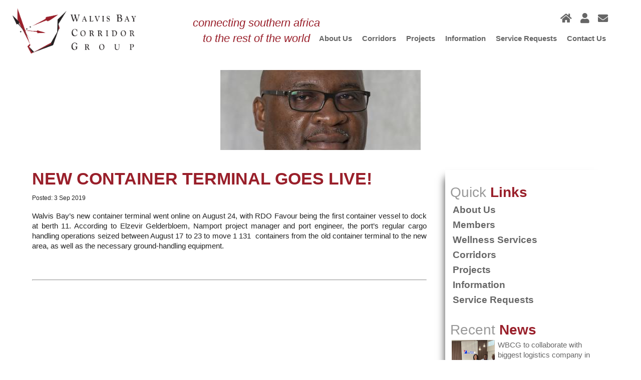

--- FILE ---
content_type: text/html; charset=UTF-8
request_url: https://www.wbcg.com.na/?p=1495
body_size: 57867
content:
<!DOCTYPE html>
<html>
<head>
<meta charset="UTF-8">
<meta name="viewport" content="width=device-width, initial-scale=1">
 <meta name="author" content="nolito">
<meta name="og:title" content="Walvis Bay Corridor Group">
<meta name="og:description" content="Contact us at Walvis Bay Corridor Group. Phone us at +264 61 427 000 or Fax us at +264 61 427 066. Our Address is 63 – 67 Lazarett Street, Windhoek, Namibia ">
<meta name="og:keywords" content="namibia, transport, corridors, walvis bay, transcaprivi, transkalahari, transkunene, transoranje, logistics, trade, southern africa, botswana, angola, zambia, zimbabwe, malawi, shipping, logistics hub, sadc, customs, customs union, hiv-aids, AIDS, namport" />
 
<meta name="keywords" content="namibia, transport, corridors, walvis bay, transcaprivi, transkalahari, transkunene, transoranje, logistics, trade, southern africa, botswana, angola, zambia, zimbabwe, malawai, shipping, logistics hub, sadc, customs, customs union, hiv-aids, AIDS, namport" />
<meta name="description" content="Contact us at Walvis Bay Corridor Group. Phone us at +264 61 427 000 or Fax us at +264 61 427 066. Our Address is 63 – 67 Lazarett Street, Windhoek, Namibia" />
<title>Walvis Bay Corridor Group :: New container terminal goes live!</title>
<link rel="stylesheet" type="text/css" media="all" href="https://www.wbcg.com.na/wp-content/themes/wbcg/style.css" />
<link rel="stylesheet" href="https://www.wbcg.com.na/wp-content/themes/wbcg/animate.css">
 
 <link rel="apple-touch-icon" sizes="57x57" href="https://www.wbcg.com.na/wp-content/themes/wbcg/images/favicon.png">
<link rel="icon" type="image/png" href="https://www.wbcg.com.na/wp-content/themes/wbcg/images/favicon.png" sizes="16x16">
<link rel="icon" type="image/png" href="https://www.wbcg.com.na/wp-content/themes/wbcg/images/favicon.png" sizes="32x32">
  <link rel="icon" type="image/png" href="https://www.wbcg.com.na/wp-content/themes/wbcg/images/favicon.png">
 <script src="https://www.wbcg.com.na/wp-content/themes/wbcg/js/nolito.js" type="text/javascript"></script>
<script src="https://www.wbcg.com.na/wp-content/themes/wbcg/js/modernizr.js" type="text/javascript"></script>
<script src="https://www.wbcg.com.na/wp-content/themes/wbcg/js/smoothscroll.js" type="text/javascript"></script>

<script language="JavaScript" type="text/javascript" src="https://www.wbcg.com.na/wp-content/themes/wbcg/js/datepicker.js"></script> 
<script language="JavaScript" type="text/javascript" src="https://www.wbcg.com.na/wp-content/themes/wbcg/js/dpeng.js"></script>
<script src="https://www.wbcg.com.na/wp-content/themes/wbcg/js/easing.js"></script>  
<script type="text/javascript" src="https://www.wbcg.com.na/wp-content/themes/wbcg/js/swipebox.js"></script> 
<script type="text/javascript" src="https://www.wbcg.com.na/wp-content/themes/wbcg/js/slick.js"></script> 
 <script language="JavaScript" type="text/javascript" src="https://www.wbcg.com.na/wp-content/themes/wbcg/js/moment.js"></script> 
<script language="JavaScript" type="text/javascript" src="https://www.wbcg.com.na/wp-content/themes/wbcg/js/livestamp.js"></script> 
<script language="JavaScript" type="text/javascript" src="https://www.wbcg.com.na/wp-content/themes/wbcg/js/collapser.js"></script> 

<script type="text/javascript"> 
 
;( function( $ ) { $( '.swipebox' ).swipebox( { useCSS : true, useSVG : true, initialIndexOnArray : 0, hideCloseButtonOnMobile : false, removeBarsOnMobile : true, hideBarsDelay : 3000, videoMaxWidth : 1140, loopAtEnd: false } ); } )( jQuery );
;(function($){  $(function(){ $('a').filter(function(){   return this.href && this.href.match(/\.(?:jpe?g|gif|bmp|a?png)$/i);  }).find('img').parent('a').addClass('swipebox zoe');  }); })(jQuery);
  $(window).load(function() {  var anchor = window.location.hash; if ($(anchor).length > 0) {  $('html, body').animate({  scrollTop: $(anchor).offset().top -50 }, 2000); }
else {return false;}   });
 $(window).load(function() {  $("#page-loader").slideUp("slow");  
 //$('html,body').animate({scrollTop:'-200px'},2000); e.stopPropagation();
	  });
  
 $(document).ready(function() {  
 
		 $('.trunc').collapser({  mode: 'words',  truncate: 50 });  
 var mailtoellements = $("a[href^='mailto:']");   mailtoellements.each(function(item){  var  mailto = $(this).attr('href');  $(this).attr('href',mailto.replace(/_\[\at\]\_/gi,"@")); var   email = $(this).html();  $(this).html(email.replace(/_\[\at\]\_/gi,"@")); });
 
 
 $('#mustex').datepicker({ minDate: new Date()});
 
 
 jQuery(".post-like span.tovote").click(function(){  var heart = jQuery(this);  heart.html('<img src="http://www.wbcg.com.na/wp-content/themes/wbcg/images/382.gif">'); var	post_id = heart.data("post_id"); jQuery.ajax({ type: "post", url: ajaxurl, data: "action=post-like&post_like=&post_id="+post_id, success: function(count){ if(count != "already") { heart.addClass("voted"); heart.siblings(".count").text(count);heart.removeClass("tovote"); } heart.html('&#xf164;'); } 	}); return false; });
 
 
  $('#nav li').hover( function () {  $('ul', this).stop().slideDown(100);  }, function () { $('ul', this).stop().slideUp(100);   } );
 
 //$('a[href*=#]').on('click', function(event) {  var $anchor = $(this);  $('html, body').stop().animate({  scrollTop: $($anchor.attr('href')).offset().top -40 }, 1200, 'easeInOutExpo'); $('#navfloat').slideUp();  event.preventDefault(); });
 
$('#menu').click( function(e){   $("header").toggleClass('bright');  e.stopPropagation();  });
   $(".bimp input, .bimp textarea").focus(function(e) { $(this).parent('p').addClass('filled');  }).focusout(function(e) { if ($.trim($(this).val()) != "") { return false;} else { $(this).parent('p').removeClass('filled');} });
 $('#navfloat li a').on('click', function(e){  $('#myaccount').slideUp();    e.stopPropagation();   });
 $("#up").click(function(e){$('html,body').animate({scrollTop:'-200px'},2000); e.stopPropagation();});   

 $(document).on("scroll",function(){ if( $(document).scrollTop()>50){ $("header").addClass('shb'); $("#up").fadeIn(500); }   else {  $("header").removeClass('shb'); $("#up").fadeOut(500); }  });
  
 
 // $('.trunc').click( function (e){   e.stopPropagation();  var words = $.trim($(this).text()).split(' ').length();  
//words.replace(/([a-zA-Z]+[.,]? ){25}/, function(x) { return x + "<span class='tr1'>"; });
//words.substr(0, $(this).html().indexOf(" ", max_length)).append("</span>");
  
 // });
  
  
  function truncate(str, no_words) {  return str.split(" ").splice(0,no_words).join(" "); }
  $('.trunc').each(function(){  var max_length = 20;  var txt = $(this).text(); var fullcontent = $(this).html();
   var short_content   = truncate(txt,max_length);   var longcontent = txt.replace(truncate(txt,max_length), '');   
 
   if(txt.length > max_length){  
  
      
 $(this).html('<span class="short_text" >'+short_content+'</span><span class="more_text" >'+fullcontent+'</span>'+'<span class="read_more"> &nbsp;>>&nbsp; </span>'); 
   $('.more_text').hide(550);
 
 }
});
  $('.read_more').click(function(){   $('.more_text').hide(550);   $('.short_text').show(550);   $('.read_more').html('<span class="read_more"> &nbsp;>>&nbsp; </span>'); var trun = $(this).parent('.trunc');  trun.toggleClass('ador');  if( trun.hasClass('ador')) { trun.find('.short_text').hide(550); trun.find('.more_text').show(550);  $(this).html('<span class="read_more"> &nbsp;<<&nbsp; </span>');  } else {trun.find('.more_text').hide(550); trun.find('.short_text').show(550);   $(this).html('<span class="read_more"> &nbsp;>>&nbsp; </span>'); 
  }
  });
   $('.abre').click(function() {	var nps = $(this).next('.one');   nps.slideToggle('fast');  $('.abre').next('.one').not($(this).next()).slideUp('fast'); });
 
 
   
 $(".mabu li").click( function(e){ e.stopPropagation(); $("#results").html(''); $('#results').removeClass('error');$("#register,#ajaxlogin,#forgot_password").trigger('reset'); $(".mabu li").removeClass("active"); $(this).addClass("active"); $(".mab_content").slideUp(200); var activeTab = jQuery(this).data('target'); $('#'+ activeTab).slideDown(150); });
	
  $('.loin').click( function(e){   e.preventDefault();  $(".modal").fadeIn(500); $('#popup1').fadeIn(); });  
 $(".modal").click(function() {  $(".modal-box, .modal").fadeOut(500); });
 $(".the-x").click(function() { var tp = $(this).parent(); 
 if(tp.attr('id') == 'myaccount' ) {$("#myaccount").removeClass('oop'); }
  if(tp.attr('id') == 'popup1' ) {$(".modal-box, .modal").fadeOut(500);  }
 
 
else { tp.fadeOut(); } });
 
$(window).resize(function() { if (window.matchMedia('screen and (max-width: 400px)').matches) { $(".modal-box").css({ top: ($(window).height() - $(".modal-box").outerHeight()) / 1, left: ($(window).width() - $(".modal-box").outerWidth()) / 1  });  }  else if (window.matchMedia('screen and (max-width: 800px)').matches) { $(".modal-box").css({ top: ($(window).height() - $(".modal-box").outerHeight()) / 1.5, left: ($(window).width() - $(".modal-box").outerWidth()) / 1.5  });  } else   {  $(".modal-box").css({ top: ($(window).height() - $(".modal-box").outerHeight()) / 2, left: ($(window).width() - $(".modal-box").outerWidth()) / 2  });  } });  $(window).resize();
  
  
  
	
 
 

 $('#seaform input').focus(function(){ $(this).parent('form').trigger('reset');  });
 
$('.sea').click(function () {    var fohol = $('#seaform');  var foin = $('#seaform input'); 
 foin.focus();  fohol.toggleClass('seoop'); if(fohol.hasClass('seoop')) {fohol.removeClass('search');   } else {fohol.addClass('search');  } 
 
setTimeout(function (){  fohol.removeClass('seoop');fohol.addClass('search');  }, 30000);
 
 var inactivityTimer = setTimeout(function (){  fohol.removeClass('seoop');fohol.addClass('search');  }, 40000);
       foin.change(function(){  clearTimeout(inactivityTimer);  });
 
 
 
 
});
 

 
 
 
 
 

 jQuery('a.kiss').click(function() { jQuery(this).next('.one').toggle('slow'); jQuery(this).toggleClass('sikk'); if(jQuery(this).hasClass('sikk')) jQuery(this).html('&#xf077;'); else jQuery(this).html('&#xf0c9;');  return false; });
 
 
$('a[href*="#"]').not('[href="#"]').not('[href="#0"]').click(function(event) { if (location.pathname.replace(/^\//, '') == this.pathname.replace(/^\//, '')&& location.hostname == this.hostname) { var target = $(this.hash);target = target.length ? target : $('[name=' + this.hash.slice(1) + ']');  if (target.length) { event.preventDefault();$('html, body').animate({scrollTop: target.offset().top -100}, 2000, 'easeInOutExpo',function() {var $target = $(target); $target.focus();if ($target.is(":focus")) { return false;} else { $target.attr('tabindex','-1');$target.focus();}; }); }  } });
  
 
    $(' #register button').click( function(e){e.preventDefault();  $(this).html('<img src="http://www.wbcg.com.na/wp-content/themes/wbcg/images/alod.gif"> ...registering'); var regstr =   $("#register").serialize();  $.ajax({ type: 'POST', cache: false,  url:  ajaxurl,  data: 'action=ajaxregister&'+regstr,  success: function(response){   var status =  $('#presults');	  if( response ) {  if( response === '1' ) {  $('#register button').html('Success!'); status.html('You have been registered. Wait a few seconds as we refresh the page to sign you in...');     status.addClass('correct'); status.show();  window.location.replace("http://www.wbcg.com.na");
		  } else { $('#register button').html('Try Again');  status.html( response );  status.addClass('wrong');   status.show();   }
      }  } }); return false;

    });
	
  $('#ajaxlogin button').click( function(e){e.preventDefault();   $(this).html('<img src="<img src="http://www.wbcg.com.na/wp-content/themes/wbcg/images/alod.gif"> ...verifying');   $.ajax({   type: 'POST', cache: false,  url:  ajaxurl,  data: {   'action': 'ajaxlogin',  'username': $('form#ajaxlogin #username').val(),   'upassword': $('form#ajaxlogin #upassword').val(),   'secure': $('form#ajaxlogin #secure').val() },  success: function(resp){  var status =  $('#presults');  if(resp ) { status.html(resp );
      if( resp === 'Login successful, redirecting...' ) {  $('#ajaxlogin button').html('Success!');   status.html(' Wait a few seconds as we refresh the page to sign you in...');   status.addClass('correct');   window.location.replace("http://www.wbcg.com.na"); } else {  $('#ajaxlogin button').html('login');  status.html(resp );   status.addClass('wrong');    }  }  }   }); return false;   });
  
  
  jQuery(' #forgot_password').on('submit', function(e){ jQuery('#presults').show().text('verifying');  var ctrl = $(this);
		jQuery.ajax({ type: 'POST',  url: ajaxurl, data: {  	'action': 'ajax_forgotPassword',  'user_login': $('#user_login').val(),  	'security': $('#forgotsecurity').val(),  }, 	success: function(fdata){ jQuery('#presults').text(fdata);	 } }); e.preventDefault(); return false;
	});

 
	
 
 
	
 });
 
 


 $(window).load(function() { var anchor = window.location.hash; if ($(anchor).length > 0) {  $('html, body').animate({ scrollTop: $(anchor).offset().top -50 }, 1500); } else {return false;}  });

 </script> 
 
 <meta name="google-site-verification" content="DQ_589RTccPvTNkinFYb9iThQyhRbSaf_zrSUyealrI" />

<meta name='robots' content='max-image-preview:large' />
	<style>img:is([sizes="auto" i], [sizes^="auto," i]) { contain-intrinsic-size: 3000px 1500px }</style>
	<script type="text/javascript">
//<![CDATA[
ajaxurl = 'https://www.wbcg.com.na/wp-admin/nolito-ajax.php';
//]]>
</script>
<script type="text/javascript">
/* <![CDATA[ */
window._wpemojiSettings = {"baseUrl":"https:\/\/s.w.org\/images\/core\/emoji\/16.0.1\/72x72\/","ext":".png","svgUrl":"https:\/\/s.w.org\/images\/core\/emoji\/16.0.1\/svg\/","svgExt":".svg","source":{"concatemoji":"https:\/\/www.wbcg.com.na\/wp-includes\/js\/wp-emoji-release.min.js?ver=6.8.3"}};
/*! This file is auto-generated */
!function(s,n){var o,i,e;function c(e){try{var t={supportTests:e,timestamp:(new Date).valueOf()};sessionStorage.setItem(o,JSON.stringify(t))}catch(e){}}function p(e,t,n){e.clearRect(0,0,e.canvas.width,e.canvas.height),e.fillText(t,0,0);var t=new Uint32Array(e.getImageData(0,0,e.canvas.width,e.canvas.height).data),a=(e.clearRect(0,0,e.canvas.width,e.canvas.height),e.fillText(n,0,0),new Uint32Array(e.getImageData(0,0,e.canvas.width,e.canvas.height).data));return t.every(function(e,t){return e===a[t]})}function u(e,t){e.clearRect(0,0,e.canvas.width,e.canvas.height),e.fillText(t,0,0);for(var n=e.getImageData(16,16,1,1),a=0;a<n.data.length;a++)if(0!==n.data[a])return!1;return!0}function f(e,t,n,a){switch(t){case"flag":return n(e,"\ud83c\udff3\ufe0f\u200d\u26a7\ufe0f","\ud83c\udff3\ufe0f\u200b\u26a7\ufe0f")?!1:!n(e,"\ud83c\udde8\ud83c\uddf6","\ud83c\udde8\u200b\ud83c\uddf6")&&!n(e,"\ud83c\udff4\udb40\udc67\udb40\udc62\udb40\udc65\udb40\udc6e\udb40\udc67\udb40\udc7f","\ud83c\udff4\u200b\udb40\udc67\u200b\udb40\udc62\u200b\udb40\udc65\u200b\udb40\udc6e\u200b\udb40\udc67\u200b\udb40\udc7f");case"emoji":return!a(e,"\ud83e\udedf")}return!1}function g(e,t,n,a){var r="undefined"!=typeof WorkerGlobalScope&&self instanceof WorkerGlobalScope?new OffscreenCanvas(300,150):s.createElement("canvas"),o=r.getContext("2d",{willReadFrequently:!0}),i=(o.textBaseline="top",o.font="600 32px Arial",{});return e.forEach(function(e){i[e]=t(o,e,n,a)}),i}function t(e){var t=s.createElement("script");t.src=e,t.defer=!0,s.head.appendChild(t)}"undefined"!=typeof Promise&&(o="wpEmojiSettingsSupports",i=["flag","emoji"],n.supports={everything:!0,everythingExceptFlag:!0},e=new Promise(function(e){s.addEventListener("DOMContentLoaded",e,{once:!0})}),new Promise(function(t){var n=function(){try{var e=JSON.parse(sessionStorage.getItem(o));if("object"==typeof e&&"number"==typeof e.timestamp&&(new Date).valueOf()<e.timestamp+604800&&"object"==typeof e.supportTests)return e.supportTests}catch(e){}return null}();if(!n){if("undefined"!=typeof Worker&&"undefined"!=typeof OffscreenCanvas&&"undefined"!=typeof URL&&URL.createObjectURL&&"undefined"!=typeof Blob)try{var e="postMessage("+g.toString()+"("+[JSON.stringify(i),f.toString(),p.toString(),u.toString()].join(",")+"));",a=new Blob([e],{type:"text/javascript"}),r=new Worker(URL.createObjectURL(a),{name:"wpTestEmojiSupports"});return void(r.onmessage=function(e){c(n=e.data),r.terminate(),t(n)})}catch(e){}c(n=g(i,f,p,u))}t(n)}).then(function(e){for(var t in e)n.supports[t]=e[t],n.supports.everything=n.supports.everything&&n.supports[t],"flag"!==t&&(n.supports.everythingExceptFlag=n.supports.everythingExceptFlag&&n.supports[t]);n.supports.everythingExceptFlag=n.supports.everythingExceptFlag&&!n.supports.flag,n.DOMReady=!1,n.readyCallback=function(){n.DOMReady=!0}}).then(function(){return e}).then(function(){var e;n.supports.everything||(n.readyCallback(),(e=n.source||{}).concatemoji?t(e.concatemoji):e.wpemoji&&e.twemoji&&(t(e.twemoji),t(e.wpemoji)))}))}((window,document),window._wpemojiSettings);
/* ]]> */
</script>
<style id='wp-emoji-styles-inline-css' type='text/css'>

	img.wp-smiley, img.emoji {
		display: inline !important;
		border: none !important;
		box-shadow: none !important;
		height: 1em !important;
		width: 1em !important;
		margin: 0 0.07em !important;
		vertical-align: -0.1em !important;
		background: none !important;
		padding: 0 !important;
	}
</style>
<link rel='stylesheet' id='wp-block-library-css' href='https://www.wbcg.com.na/wp-includes/css/dist/block-library/style.min.css?ver=6.8.3' type='text/css' media='all' />
<style id='classic-theme-styles-inline-css' type='text/css'>
/*! This file is auto-generated */
.wp-block-button__link{color:#fff;background-color:#32373c;border-radius:9999px;box-shadow:none;text-decoration:none;padding:calc(.667em + 2px) calc(1.333em + 2px);font-size:1.125em}.wp-block-file__button{background:#32373c;color:#fff;text-decoration:none}
</style>
<style id='global-styles-inline-css' type='text/css'>
:root{--wp--preset--aspect-ratio--square: 1;--wp--preset--aspect-ratio--4-3: 4/3;--wp--preset--aspect-ratio--3-4: 3/4;--wp--preset--aspect-ratio--3-2: 3/2;--wp--preset--aspect-ratio--2-3: 2/3;--wp--preset--aspect-ratio--16-9: 16/9;--wp--preset--aspect-ratio--9-16: 9/16;--wp--preset--color--black: #000000;--wp--preset--color--cyan-bluish-gray: #abb8c3;--wp--preset--color--white: #ffffff;--wp--preset--color--pale-pink: #f78da7;--wp--preset--color--vivid-red: #cf2e2e;--wp--preset--color--luminous-vivid-orange: #ff6900;--wp--preset--color--luminous-vivid-amber: #fcb900;--wp--preset--color--light-green-cyan: #7bdcb5;--wp--preset--color--vivid-green-cyan: #00d084;--wp--preset--color--pale-cyan-blue: #8ed1fc;--wp--preset--color--vivid-cyan-blue: #0693e3;--wp--preset--color--vivid-purple: #9b51e0;--wp--preset--gradient--vivid-cyan-blue-to-vivid-purple: linear-gradient(135deg,rgba(6,147,227,1) 0%,rgb(155,81,224) 100%);--wp--preset--gradient--light-green-cyan-to-vivid-green-cyan: linear-gradient(135deg,rgb(122,220,180) 0%,rgb(0,208,130) 100%);--wp--preset--gradient--luminous-vivid-amber-to-luminous-vivid-orange: linear-gradient(135deg,rgba(252,185,0,1) 0%,rgba(255,105,0,1) 100%);--wp--preset--gradient--luminous-vivid-orange-to-vivid-red: linear-gradient(135deg,rgba(255,105,0,1) 0%,rgb(207,46,46) 100%);--wp--preset--gradient--very-light-gray-to-cyan-bluish-gray: linear-gradient(135deg,rgb(238,238,238) 0%,rgb(169,184,195) 100%);--wp--preset--gradient--cool-to-warm-spectrum: linear-gradient(135deg,rgb(74,234,220) 0%,rgb(151,120,209) 20%,rgb(207,42,186) 40%,rgb(238,44,130) 60%,rgb(251,105,98) 80%,rgb(254,248,76) 100%);--wp--preset--gradient--blush-light-purple: linear-gradient(135deg,rgb(255,206,236) 0%,rgb(152,150,240) 100%);--wp--preset--gradient--blush-bordeaux: linear-gradient(135deg,rgb(254,205,165) 0%,rgb(254,45,45) 50%,rgb(107,0,62) 100%);--wp--preset--gradient--luminous-dusk: linear-gradient(135deg,rgb(255,203,112) 0%,rgb(199,81,192) 50%,rgb(65,88,208) 100%);--wp--preset--gradient--pale-ocean: linear-gradient(135deg,rgb(255,245,203) 0%,rgb(182,227,212) 50%,rgb(51,167,181) 100%);--wp--preset--gradient--electric-grass: linear-gradient(135deg,rgb(202,248,128) 0%,rgb(113,206,126) 100%);--wp--preset--gradient--midnight: linear-gradient(135deg,rgb(2,3,129) 0%,rgb(40,116,252) 100%);--wp--preset--font-size--small: 13px;--wp--preset--font-size--medium: 20px;--wp--preset--font-size--large: 36px;--wp--preset--font-size--x-large: 42px;--wp--preset--spacing--20: 0.44rem;--wp--preset--spacing--30: 0.67rem;--wp--preset--spacing--40: 1rem;--wp--preset--spacing--50: 1.5rem;--wp--preset--spacing--60: 2.25rem;--wp--preset--spacing--70: 3.38rem;--wp--preset--spacing--80: 5.06rem;--wp--preset--shadow--natural: 6px 6px 9px rgba(0, 0, 0, 0.2);--wp--preset--shadow--deep: 12px 12px 50px rgba(0, 0, 0, 0.4);--wp--preset--shadow--sharp: 6px 6px 0px rgba(0, 0, 0, 0.2);--wp--preset--shadow--outlined: 6px 6px 0px -3px rgba(255, 255, 255, 1), 6px 6px rgba(0, 0, 0, 1);--wp--preset--shadow--crisp: 6px 6px 0px rgba(0, 0, 0, 1);}:where(.is-layout-flex){gap: 0.5em;}:where(.is-layout-grid){gap: 0.5em;}body .is-layout-flex{display: flex;}.is-layout-flex{flex-wrap: wrap;align-items: center;}.is-layout-flex > :is(*, div){margin: 0;}body .is-layout-grid{display: grid;}.is-layout-grid > :is(*, div){margin: 0;}:where(.wp-block-columns.is-layout-flex){gap: 2em;}:where(.wp-block-columns.is-layout-grid){gap: 2em;}:where(.wp-block-post-template.is-layout-flex){gap: 1.25em;}:where(.wp-block-post-template.is-layout-grid){gap: 1.25em;}.has-black-color{color: var(--wp--preset--color--black) !important;}.has-cyan-bluish-gray-color{color: var(--wp--preset--color--cyan-bluish-gray) !important;}.has-white-color{color: var(--wp--preset--color--white) !important;}.has-pale-pink-color{color: var(--wp--preset--color--pale-pink) !important;}.has-vivid-red-color{color: var(--wp--preset--color--vivid-red) !important;}.has-luminous-vivid-orange-color{color: var(--wp--preset--color--luminous-vivid-orange) !important;}.has-luminous-vivid-amber-color{color: var(--wp--preset--color--luminous-vivid-amber) !important;}.has-light-green-cyan-color{color: var(--wp--preset--color--light-green-cyan) !important;}.has-vivid-green-cyan-color{color: var(--wp--preset--color--vivid-green-cyan) !important;}.has-pale-cyan-blue-color{color: var(--wp--preset--color--pale-cyan-blue) !important;}.has-vivid-cyan-blue-color{color: var(--wp--preset--color--vivid-cyan-blue) !important;}.has-vivid-purple-color{color: var(--wp--preset--color--vivid-purple) !important;}.has-black-background-color{background-color: var(--wp--preset--color--black) !important;}.has-cyan-bluish-gray-background-color{background-color: var(--wp--preset--color--cyan-bluish-gray) !important;}.has-white-background-color{background-color: var(--wp--preset--color--white) !important;}.has-pale-pink-background-color{background-color: var(--wp--preset--color--pale-pink) !important;}.has-vivid-red-background-color{background-color: var(--wp--preset--color--vivid-red) !important;}.has-luminous-vivid-orange-background-color{background-color: var(--wp--preset--color--luminous-vivid-orange) !important;}.has-luminous-vivid-amber-background-color{background-color: var(--wp--preset--color--luminous-vivid-amber) !important;}.has-light-green-cyan-background-color{background-color: var(--wp--preset--color--light-green-cyan) !important;}.has-vivid-green-cyan-background-color{background-color: var(--wp--preset--color--vivid-green-cyan) !important;}.has-pale-cyan-blue-background-color{background-color: var(--wp--preset--color--pale-cyan-blue) !important;}.has-vivid-cyan-blue-background-color{background-color: var(--wp--preset--color--vivid-cyan-blue) !important;}.has-vivid-purple-background-color{background-color: var(--wp--preset--color--vivid-purple) !important;}.has-black-border-color{border-color: var(--wp--preset--color--black) !important;}.has-cyan-bluish-gray-border-color{border-color: var(--wp--preset--color--cyan-bluish-gray) !important;}.has-white-border-color{border-color: var(--wp--preset--color--white) !important;}.has-pale-pink-border-color{border-color: var(--wp--preset--color--pale-pink) !important;}.has-vivid-red-border-color{border-color: var(--wp--preset--color--vivid-red) !important;}.has-luminous-vivid-orange-border-color{border-color: var(--wp--preset--color--luminous-vivid-orange) !important;}.has-luminous-vivid-amber-border-color{border-color: var(--wp--preset--color--luminous-vivid-amber) !important;}.has-light-green-cyan-border-color{border-color: var(--wp--preset--color--light-green-cyan) !important;}.has-vivid-green-cyan-border-color{border-color: var(--wp--preset--color--vivid-green-cyan) !important;}.has-pale-cyan-blue-border-color{border-color: var(--wp--preset--color--pale-cyan-blue) !important;}.has-vivid-cyan-blue-border-color{border-color: var(--wp--preset--color--vivid-cyan-blue) !important;}.has-vivid-purple-border-color{border-color: var(--wp--preset--color--vivid-purple) !important;}.has-vivid-cyan-blue-to-vivid-purple-gradient-background{background: var(--wp--preset--gradient--vivid-cyan-blue-to-vivid-purple) !important;}.has-light-green-cyan-to-vivid-green-cyan-gradient-background{background: var(--wp--preset--gradient--light-green-cyan-to-vivid-green-cyan) !important;}.has-luminous-vivid-amber-to-luminous-vivid-orange-gradient-background{background: var(--wp--preset--gradient--luminous-vivid-amber-to-luminous-vivid-orange) !important;}.has-luminous-vivid-orange-to-vivid-red-gradient-background{background: var(--wp--preset--gradient--luminous-vivid-orange-to-vivid-red) !important;}.has-very-light-gray-to-cyan-bluish-gray-gradient-background{background: var(--wp--preset--gradient--very-light-gray-to-cyan-bluish-gray) !important;}.has-cool-to-warm-spectrum-gradient-background{background: var(--wp--preset--gradient--cool-to-warm-spectrum) !important;}.has-blush-light-purple-gradient-background{background: var(--wp--preset--gradient--blush-light-purple) !important;}.has-blush-bordeaux-gradient-background{background: var(--wp--preset--gradient--blush-bordeaux) !important;}.has-luminous-dusk-gradient-background{background: var(--wp--preset--gradient--luminous-dusk) !important;}.has-pale-ocean-gradient-background{background: var(--wp--preset--gradient--pale-ocean) !important;}.has-electric-grass-gradient-background{background: var(--wp--preset--gradient--electric-grass) !important;}.has-midnight-gradient-background{background: var(--wp--preset--gradient--midnight) !important;}.has-small-font-size{font-size: var(--wp--preset--font-size--small) !important;}.has-medium-font-size{font-size: var(--wp--preset--font-size--medium) !important;}.has-large-font-size{font-size: var(--wp--preset--font-size--large) !important;}.has-x-large-font-size{font-size: var(--wp--preset--font-size--x-large) !important;}
:where(.wp-block-post-template.is-layout-flex){gap: 1.25em;}:where(.wp-block-post-template.is-layout-grid){gap: 1.25em;}
:where(.wp-block-columns.is-layout-flex){gap: 2em;}:where(.wp-block-columns.is-layout-grid){gap: 2em;}
:root :where(.wp-block-pullquote){font-size: 1.5em;line-height: 1.6;}
</style>
<link rel='stylesheet' id='wpos-magnific-style-css' href='https://www.wbcg.com.na/wp-content/plugins/album-and-image-gallery-plus-lightbox/assets/css/magnific-popup.css?ver=2.1.5' type='text/css' media='all' />
<link rel='stylesheet' id='wpos-slick-style-css' href='https://www.wbcg.com.na/wp-content/plugins/album-and-image-gallery-plus-lightbox/assets/css/slick.css?ver=2.1.5' type='text/css' media='all' />
<link rel='stylesheet' id='aigpl-public-css-css' href='https://www.wbcg.com.na/wp-content/plugins/album-and-image-gallery-plus-lightbox/assets/css/aigpl-public.css?ver=2.1.5' type='text/css' media='all' />
<link rel='stylesheet' id='modal-window-css' href='https://www.wbcg.com.na/wp-content/plugins/modal-window/public/assets/css/modal.min.css?ver=6.2.2' type='text/css' media='all' />
<link rel='stylesheet' id='survey-maker-min-css' href='https://www.wbcg.com.na/wp-content/plugins/survey-maker/public/css/survey-maker-public-min.css?ver=5.1.9.1' type='text/css' media='all' />
<link rel='stylesheet' id='dflip-style-css' href='https://www.wbcg.com.na/wp-content/plugins/3d-flipbook-dflip-lite/assets/css/dflip.min.css?ver=2.4.20' type='text/css' media='all' />
<script type="text/javascript" src="https://www.wbcg.com.na/wp-includes/js/jquery/jquery.min.js?ver=3.7.1" id="jquery-core-js"></script>
<script type="text/javascript" src="https://www.wbcg.com.na/wp-includes/js/jquery/jquery-migrate.min.js?ver=3.4.1" id="jquery-migrate-js"></script>
<link rel="https://api.w.org/" href="https://www.wbcg.com.na/index.php?rest_route=/" /><link rel="alternate" title="JSON" type="application/json" href="https://www.wbcg.com.na/index.php?rest_route=/wp/v2/posts/1495" /><link rel="EditURI" type="application/rsd+xml" title="RSD" href="https://www.wbcg.com.na/xmlrpc.php?rsd" />
<meta name="generator" content="WordPress 6.8.3" />
<link rel="canonical" href="https://www.wbcg.com.na/?p=1495" />
<link rel='shortlink' href='https://www.wbcg.com.na/?p=1495' />
<link rel="alternate" title="oEmbed (JSON)" type="application/json+oembed" href="https://www.wbcg.com.na/index.php?rest_route=%2Foembed%2F1.0%2Fembed&#038;url=https%3A%2F%2Fwww.wbcg.com.na%2F%3Fp%3D1495" />
<link rel="alternate" title="oEmbed (XML)" type="text/xml+oembed" href="https://www.wbcg.com.na/index.php?rest_route=%2Foembed%2F1.0%2Fembed&#038;url=https%3A%2F%2Fwww.wbcg.com.na%2F%3Fp%3D1495&#038;format=xml" />
<meta name="et-api-version" content="v1"><meta name="et-api-origin" content="https://www.wbcg.com.na"><link rel="https://theeventscalendar.com/" href="https://www.wbcg.com.na/index.php?rest_route=/tribe/tickets/v1/" /><meta name="tec-api-version" content="v1"><meta name="tec-api-origin" content="https://www.wbcg.com.na"><link rel="alternate" href="https://www.wbcg.com.na/index.php?rest_route=/tribe/events/v1/" /><style type="text/css">.recentcomments a{display:inline !important;padding:0 !important;margin:0 !important;}</style>		<style type="text/css" id="wp-custom-css">
			.ays-survey-container .ays-survey-section .ays-survey-answer-label .ays-survey-answer-image-container img {

    object-position: left;

}


#ays-survey-container-2-62e29149bd6f6 .ays-survey-sections .ays-survey-answer-label .ays-survey-answer-image-container {
    height: 45px !important;
}


.ays-survey-container .ays-survey-section .ays-survey-answer-label .ays-survey-answer-image-container {

    box-shadow: 0 1px 2px 0 rgb(60 64 67 / 0%), 0 1px 3px 1px rgb(60 64 67 / 15%) !important;

}		</style>
		</head>
<body> 
  <div id="modalbg"> </div>
  <!---div id="page-loader" class=""> <div id="plimg"><div class="w40 mr2"> <img src="<---?php echo esc_url( get_template_directory_uri() ); ?>/images/wbcglogo.png"></div>
 
  <div class="w30"><img src="<---?php echo esc_url( get_template_directory_uri() ); ?>/images/ploader.gif"> </div> </div> </div----->

  
  		
<div class='modal'></div>

<div id="popup1" class="modal-box amcaflow"> <div class="the-x">&#xf00d;<span>close</span> </div> <div class="pad">
 <div class="mabpanel"><div style="display: block;" id="mab1" class="mab_content "> <h3>
 <span class="gray">Your </span><span class="oblu">Login </span></h3> <form id="ajaxlogin" action="" method="post"  class=" bimp" > 
<p class="w50 mr2"><label>First Name</label> <input id="username" type="text" name="username"  required></p> 
<p class="w50"><label>Password Name</label><input id="upassword" type="password" name="upassword"  required> </p>
 
 <br class="clear"> <button type="submit" class="fright ">Login</button>  <input type="hidden" id="secure" name="secure" value="0a06ee8caf" /><input type="hidden" name="_wp_http_referer" value="/?p=1495" /> </form> 
 <br class="clear"> 


</div>
<!---div style="display: none;" id="mab2" class="mab_content"><h3><span class="gray">Your </span><span class="oblu">Registration </span></h3> 
<form id="register" action="" method="post"   class=" bimp" >
<p class="w50"><label>First Name</label><input id="first_name" type="text" name="first_name" placeholder="name"  required></p>
<p  class="w50" ><label>Last Name</label><input id="last_name" type="text" name="last_name" placeholder="surname" required></p>
<p  class="w50" ><label>Company</label><input id="company" type="text" name="company" placeholder="company name" required></p>
<p  class="w50" ><label>Country</label><input id="country" type="text" name="country" placeholder="country" required></p>
<p  class="w50" ><label>Mobile number</label><input id="cellphone" type="text" name="cellphone" placeholder="mobile number" required></p>
<p  class="w50" ><label>Email</label><input id="aemail" type="email" name="aemail" placeholder="email address" required></p>
<p  class="w50" ><label>Select a Password</label><input id="password" type="text" name="password" placeholder="select a password"  required></p> 
 <div id="psecode" class="w50 dnone"><p class="w48 mr2 fright"> <span id="pnoo" class="sono fright"></span><small>Type in the security code:</small></p> <input id="psommer" type="text" name="request_number" class="w48" required> </div>	
 <br class="clear">
 <button type="submit" class="dnone fright mr2 " >Register</button> 
  <---?php wp_nonce_field( 'ajax-register-nonce', 'securite' ); ?>
</form>
<br class="clear"> 
</div----->
 
 <div style="display: none;" id="mab3" class="mab_content"><h3><span class="gray">Reset my </span><span class="oblu">Password </span></h3> Please enter your username or  e-mail address:<br class="clear"> <br class="clear">  <form id="forgot_password" action="" method="post"   class=" bimp" > <input type="hidden" id="forgotsecurity" name="forgotsecurity" value="9dd4c235a2" /><input type="hidden" name="_wp_http_referer" value="/?p=1495" /><p class="w80"><label>First Name</label><input id="user_login" type="text" name="user_login"   required></p> <br class="clear"><button   type="submit" class=" fright mr2  ">reset password</button>  </form> </div> 

 <br class="clear"> <div class="mabu one"><ul><li class="active" data-target="mab1" >Login</li><!--li data-target="mab2" class="" >Register</li---><li data-target="mab3" class="" >Lost Password?</li></ul></div>
  
  
</div> <br class="clear"> 
 <div id="presults" class="fback"></div>
  
   
  
  </div>
 
</div>




   <div id="envelope" class="panfloat dnone" >  
	<h2 class="line"><span class="midgray">Contact</span> <span class="oblu"> Us</span> </h2> 
	<div class="one"> 

	
<div class="xabs"> <ul ><li class="active" data-target="xvtrmeo">Head Office</li> <li data-target="xvtrme3">Regional</li> <li data-target="xvtrme2">Enquiry Form</li>    </ul>  </div>  
 <div class="one xpanel"> <div class="xcontent dshow" id="xvtrmeo">
	
 <div class="w98 kontak">
	 
	 <h6>Windhoek, Namibia</h6>
	 
	 <p><span>&#xf041;</span>31 General Murtala Muhammed Avenue, Eros, Windhoek, Namibia </p> 	
<p><span>&#xf2b6;</span>P.O. Box 25220, Windhoek, Namibia </p>
<p><a href="tel:0026461251669"><span>&#xf095;</span> +264 61 251 669 </a> </p>
    <p><a href="mailto:marketing_[at]_wbcg.com.na"><span>&#xf0e0;</span> marketing_[at]_wbcg.com.na</a></p>	
 	<p>&nbsp; 	</p>		
	
	<br class="clear"> 
<style>
.tiles {
    position: absolute;
    top: 0;
    left: 0;
    width: 100%;
    height: 100%;
  }
.tile {width:100%;height:100%;
    position: relative;
   
    overflow: hidden;
  }

  .photo {
    position: absolute;
    top: 0;
    left: 0;
    width: 100%;
    height: 100%;
   
    transition: transform .5s ease-out;
  }


</style>

 <div class="one h280">
<div class="tiles"><div class="tile" data-scale="2.8"><div class="photo"><img src="https://www.wbcg.com.na/wp-content/themes/wbcg/images/wbcgofficemap.jpg"></div></div></div>
<br class="clear"> </div>

	 
	 
 </div> 
 
<br class="clear"> </div>

 <div class="xcontent dnone" id="xvtrme2">
 
	
		<div class="w98"> 
  
<form id="kont_vorm"  method="post" action=""   class="bimp" autocomplete='on'>
 <p class="one"><label>Name<span class="red">*</span></label><input id="clientname" type="text" name="clientname"   required="true" autocomplete='off'  ></p> 
   <p class="one"><label>Contact<span class="red">*</span></label><input id="clientphone" type="text" name="clientphone"   required="true" autocomplete='off'   ></p> 
<p class="one"><label>Email<span class="red">*</span></label><input id="clientemail" type="email" name="clientemail"   autocomplete='off'    ></p>  
 	 
<p class="one"><label>Your question<span class="red">*</span></label><textarea id="clientdescription" name="clientdescription" rows="8"  autocomplete='off'  ></textarea></p>
  <br class="clear">  
   <div id="secode" class="w60 dnone"><p class="w50 mr2 ">Security code: <span id="noo" class="sono fright"></span></p><p class="w40  "> <input id="ammer" type="text" name="ammer" required  /></p></div>	
 <button type="submit"  class="fright dnone " >Send</button>
  </form>
   <!--input type="button" name="previous" class="previous action-button" value="Previous" /-->  <br class="clear">  <br class="clear"> 
    <div id="results" class="tcenter"><small>All correspondence from this form is treated as confidential. <br class="clear">If required we will respond to your query within 24 hours.</small></div><br class="clear"> 

 
<br class="clear">   </div>



 
<br class="clear"> </div>

 <div class="xcontent dnone" id="xvtrme3">
 

<div class="w98  kontak" > 
 
	 <h6>Johannesburg, South Africa</h6>	 

<p><span>&#xf095;</span> +27 65 154 1906 </p>
<p><a href="mailto:bdm_[at]_wbcg.co.za"><span>&#xf0e0;</span> bdm_[at]_wbcg.co.za</a></p>
<p>&nbsp; 	</p>	
	
	
	  <h6>Lusaka, Zambia</h6>	 

<p><span>&#xf095;</span> +260 97 957 3349 </p>
<p><a href="mailto:info_[at]_wbcg.com.na"><span>&#xf0e0;</span> bdm_[at]_wbcgzm.com</a></p>
<p>&nbsp; 	</p>	
	  <h6>Sao Paulo, Brazil</h6>	 

<p><span>&#xf095;</span> +55 11 99487 8681 </p>
<p><a href="mailto:ricardo@wbcg.com.br"><span>&#xf0e0;</span> ricardo@wbcg.com.br</a></p>
<p>&nbsp; 	</p>	
	  <h6>Lubumbashi, DRC</h6>	 

<p><span>&#xf095;</span> +243 818 503 241 </p>
<p><a href="mailto:bdm_[at]_wbcg.cd"><span>&#xf0e0;</span> bdm_[at]_wbcg.cd</a></p>
	 
	 
	<br class="clear">

	
 </div>  




 
<br class="clear"> </div>
<br class="clear"> </div>
 


  <br class="clear">  
 </div> 
	
  
 <br class="clear"> </div>

 
 
 <script type="text/javascript">
jQuery(document).ready(function($) {

    
 function randSig(x){var t=""; while(t.length<x&&x>0){var r=Math.random(); t+=(r<0.1?Math.floor(r*100):String.fromCharCode(Math.floor(r*26) + (r>0.5?97:65)));}return t;}
 
  
 $('input#clientname').change(function(){if($.trim($(this).val()).length < 1){$(this).css('border-color','red'); $("#results").html('you forgot your name'); $('#results').addClass('error');}   else if($.trim($(this).val()).length < 3){ $(this).css('border-color','red'); $("#results").html('the name is too short'); $('#results').addClass('error');}  else{$(this).css('border-color',''); $("#results").html(''); $('#results').removeClass('error');}}); 
 
  $('input#clientphone').change(function(){  if(isNaN($.trim($(this).val()))){$(this).css('border-color','red'); $("#results").html('only numbers please'); $('#results').addClass('error');}else{$(this).css('border-color',''); $("#results").html(''); $('#results').removeClass('error');}}); 
  
   $('input#clientemail').change(function(){var email_reg=/^([\w-\.]+@([\w-]+\.)+[\w-]{2,4})?$/; if($(this).attr("type")=="email" && !email_reg.test($.trim($(this).val()))){$(this).css('border-color','red'); $('#results').html('please enter a valid email address.').slideDown(500); $('#results').addClass('error');}else{$(this).css('border-color','#ddd'); $("#results").html(''); $('#results').removeClass('error'); var qfoo=randSig(5); $("span#noo").html(''); $("span#noo").html(qfoo);  }}); 
  
  $("input#ammer").focus(function(){$("#kont_vorm input[required=true], #kont_vorm textarea[required=true]").each(function(){$(this).css('border-color',''); if(!$.trim($(this).val())){$(this).css('border-color','red'); $("#results").html('you forgot a field'); $('#results').addClass('error');}else{$(this).css('border-color',''); $("#results").html(''); $('#results').removeClass('error');}});}); 
  
   $('#clientdescription').keyup(function(){clearTimeout(typingTime); var type = $('input#clientdescription'); 
 typingTime=setTimeout(function(){ if($.trim(type.val()).length = 0){ $(this).css('border-color','red'); $("#results").html('your forgot to ask or suggest something'); $('#results').addClass('error');} else{$(this).css('border-color',''); $("#results").html(''); $('#results').removeClass('error');  $('#secode,#kont_vorm button,#ammer').slideDown(500); }  }, doneTyping);
  
}); 
 //  $('#clientdescription').focus(function(){ $('#secode,#kont_vorm button,#ammer').slideDown(500); }); 
 
 var typingTime; var doneTyping=5000; $('input#ammer').keyup(function(){$('#kont_vorm button').html('Request your Quote'); $('#kont_vorm button').prop('disabled', true); clearTimeout(typingTime); $('#kont_vorm button').html('<img src="http://www.wbcg.com.na/wp-content/themes/wbcg/images/333.gif">....verifying '); if ($('input#ammer').val){typingTime=setTimeout(function(){var ansec = $('#ammer').val(); var aasec = $('#noo').html();  if(ansec == aasec){$('#kont_vorm button').html('Send your request'); $('#kont_vorm button').prop('disabled', false);}else{$('#kont_vorm button').prop('disabled', true); $('#kont_vorm button').html("Oops, wrong code. Try again."); var qfoo=randSig(5); $("span#noo").html(''); $("span#noo").html(qfoo); $('#ammer').val('');}}, doneTyping);}});    

 $('#kont_vorm button').click(function(e){e.preventDefault(); var button = $(this); button.html('<img src="http://www.wbcg.com.na/wp-content/themes/wbcg/images/333.gif">');  var conf = $('#kont_vorm').serialize();  $.ajax({ url: ajaxurl, type: 'post', cache: false, data: 'action=complains&'+conf, success: function(response){  $('#result').html(response); button.html('success!'); $('#secode, #ammer').slideUp(500);   jQuery('#kont_vorm input ').val(null);  jQuery('#kont_vorm textarea').val('');   button.delay(5500).slideUp(500);  
 // if(jQuery(response == 'published') )window.location.reload();
 }  });  });  
   

   
   $('.envelope').click(function(){ jQuery('html, body').animate({scrollTop:0}, 'fast');var envel = $(this); var envelope = $('#envelope'); 
 envelope.toggle('fast'); 
   });
  	  
 
 $('.tile').on('mouseover', function(){
      $(this).children('.photo').css({'transform': 'scale('+ $(this).attr('data-scale') +')'});
    }).on('mouseout', function(){
      $(this).children('.photo').css({'transform': 'scale(1)'});
    }).on('mousemove', function(e){
      $(this).children('.photo').css({'transform-origin': ((e.pageX - $(this).offset().left) / $(this).width()) * 100 + '% ' + ((e.pageY - $(this).offset().top) / $(this).height()) * 100 +'%'});
    });
    
 
 
   /* if in tab mode */
    $(".xabs li").click(function() {
		
      $(".xcontent").fadeOut();
      var activeTab = $(this).data("target"); 
      $("#"+activeTab).slideDown(1000);		
		
      $(".xabs li").removeClass("active");
      $(this).addClass("active");

	  $(".drawer").removeClass("d_active");
	  $(".drawer[rel^='"+activeTab+"']").addClass("d_active");
	  
    });
	/* if in drawer mode */
	$(".drawer").click(function() {
 
      $(".xcontent").fadeOut();
      var d_activeTab = $(this).attr("rel"); 
      $("#"+d_activeTab).slideDown(1000);
	  
	  $(".drawer").removeClass("d_active");
      $(this).addClass("d_active");
	  
	  $(".xabs li").removeClass("active");
	  $(".xabs li[data-target^='"+d_activeTab+"']").addClass("active");
    });
});
</script>











  
<!-- Global Site Tag (gtag.js) - Google Analytics -->
 
<header class="" > 
<div class="nolink "> <ul>
<!---?php if(!is_page_template( 'splash.php' )) { echo esc_url( home_url( '/' ) ).'#mail';} else {echo '#mail'; } ?--->
<li id="home" title="Homepage"><a href="https://www.wbcg.com.na/"   >&#xf015;</a></li>   
 <li title="Login" class="loin" id="mainlogin"><span>&#xf007;</span></li>  	 
<li class="envelope" title="Contact Us"><!---a href="https://www.wbcg.com.na/#contactus"---><span>&#xf0e0;</span><!---/a---></li><li id="menu" title="Menu" ><span>&#xf0c9;</span> </li> 

</ul></div>
 
<div id="iconav" >  
 
<div id="nav"><ul> 

	
<li><a href="https://www.wbcg.com.na/?page_id=22" class=" nmoverline " > About Us  </a>


  <ul> 
 <!---li><a href="?page_id=<-------?php echo $parent; ?>" >Overview</a></li---> 
	<!--?php if($parent == 198 || $parent == 80 ) { ?> ---php } else { ?>  <li><a href="?page_id=7" >Overview</a></li>  <---?php   } ?----> 
 <li><a href="https://www.wbcg.com.na/?page_id=24" >Introduction</a></li>   <li><a href="https://www.wbcg.com.na/?page_id=156" >Members</a></li>   <li><a href="https://www.wbcg.com.na/?page_id=32" >Board</a></li>   <li><a href="https://www.wbcg.com.na/?page_id=34" >Management</a></li>   <li><a href="https://www.wbcg.com.na/?page_id=38" >Affiliates</a></li>   <li><a href="https://www.wbcg.com.na/?page_id=36" >Business Development</a></li>     </ul>
  
		
	
 </li>  	
<li><a href="https://www.wbcg.com.na/?page_id=9" class=" nmoverline " > Corridors  </a>


  <ul> 
 <!---li><a href="?page_id=<-------?php echo $parent; ?>" >Overview</a></li---> 
	<!--?php if($parent == 198 || $parent == 80 ) { ?> ---php } else { ?>  <li><a href="?page_id=7" >Overview</a></li>  <---?php   } ?----> 
 <li><a href="https://www.wbcg.com.na/?page_id=40" >Ports</a></li>   <li><a href="https://www.wbcg.com.na/?page_id=42" >Routes</a></li>   <li><a href="https://www.wbcg.com.na/?page_id=44" >Borders</a></li>   <li><a href="https://www.wbcg.com.na/?page_id=46" >Secretariats</a></li>     </ul>
  
		
	
 </li>  	
<li><a href="https://www.wbcg.com.na/?page_id=11" class=" nmoverline " > Projects  </a>


  <ul> 
 <!---li><a href="?page_id=<-------?php echo $parent; ?>" >Overview</a></li---> 
	<!--?php if($parent == 198 || $parent == 80 ) { ?> ---php } else { ?>  <li><a href="?page_id=7" >Overview</a></li>  <---?php   } ?----> 
 <li><a href="https://www.wbcg.com.na/?page_id=50" >Logistics Hub</a></li>   <li><a href="https://www.wbcg.com.na/?page_id=66" >Current Projects</a></li>   <li><a href="https://www.wbcg.com.na/?page_id=68" >Past Projects</a></li>   <li><a href="https://www.wbcg.com.na/?page_id=56" >Wellness Services</a></li>     </ul>
  
		
	
 </li>  	
<li><a href="https://www.wbcg.com.na/?page_id=80" class=" nmoverline " > Information  </a>


  <ul> 
 <!---li><a href="?page_id=<-------?php echo $parent; ?>" >Overview</a></li---> 
	<!--?php if($parent == 198 || $parent == 80 ) { ?> ---php } else { ?>  <li><a href="?page_id=7" >Overview</a></li>  <---?php   } ?----> 
 <li><a href="https://www.wbcg.com.na/?page_id=3308" >Gallery</a></li>   <li><a href="https://www.wbcg.com.na/?page_id=82" >News Archive</a></li>   <li><a href="https://www.wbcg.com.na/?page_id=84" >Publications</a></li>   <li><a href="https://www.wbcg.com.na/?page_id=86" >Noticeboard</a></li>     </ul>
  
		
	
 </li>  	
<li><a href="https://www.wbcg.com.na/?page_id=198" class=" nmoverline " > Service Requests  </a>


  <ul> 
 <!---li><a href="?page_id=<-------?php echo $parent; ?>" >Overview</a></li---> 
	<!--?php if($parent == 198 || $parent == 80 ) { ?> ---php } else { ?>  <li><a href="?page_id=7" >Overview</a></li>  <---?php   } ?----> 
   </ul>
  
		
	
 </li>  	
 <li><a href="http://www.wbcg.com.na/contact-us/" class="nmoverline">Contact us</a></li>
<!----li><a href="<---?php if(!is_page_template( 'splash.php' )) { echo esc_url( home_url( '/' ) ).'#contactus';} else {echo '#contactus'; } ?>" class="nmoverline" >Contact Us</a></li----> 
 
</ul></div> 
 
 
</div> 
 <div id="logo" ><a href="https://www.wbcg.com.na/"><img src="https://www.wbcg.com.na/wp-content/themes/wbcg/images/wbcglogo.png"> </a></div> 
 
  <div class="slogan ghost">connecting southern africa<br> to the rest of the world</div>
 




</header>

 
<!-- Global Site Tag (gtag.js) - Google Analytics -->

 <section > 
 
<div class="hmimg"  > 
  <img width="400" height="600" src="https://www.wbcg.com.na/wp-content/uploads/2018/09/3d96f8b173.jpg" class="attachment-full size-full" alt="" decoding="async" loading="lazy" srcset="https://www.wbcg.com.na/wp-content/uploads/2018/09/3d96f8b173.jpg 400w, https://www.wbcg.com.na/wp-content/uploads/2018/09/3d96f8b173-200x300.jpg 200w" sizes="auto, (max-width: 400px) 100vw, 400px" />  </div> 
</section>

 
 
 
<section id="" class="">  

  <!--?php echo $post->ID; ?-->
  <!--===========Gallery Page===============-->
  
	 
<div class="group" > <div class="w70  tx">   <h2>New container terminal goes live!</h2> <div class="one small">Posted: 3 Sep 2019 </div><br class="clear">  <p>Walvis Bay’s new container terminal went online on August 24, with RDO Favour being the first container vessel to dock at berth 11. According to Elzevir Gelderbloem, Namport project manager and port engineer, the port’s regular cargo handling operations seized between August 17 to 23 to move 1 131  containers from the old container terminal to the new area, as well as the necessary ground-handling equipment.</p>
   <br class="clear"><hr><br class="clear">
 <br class="clear">    </div> 



<div class="w30 sideshadow hauto p10 ghost fright">
  
  <br class="clear">
  
     
 
  
    	
	  	  
	    
  
    
 <div class="one">
  <h3><span class="gray">Quick </span><span class="oblu">Links</span></h3>  <div class="one pad">
  <div class="one" ><h4><a href="https://www.wbcg.com.na/?page_id=22"  > About Us </a></h4></div>  <div class="one" ><h4><a href="https://www.wbcg.com.na/?page_id=156"  > Members </a></h4></div>  <div class="one" ><h4><a href="https://www.wbcg.com.na/?page_id=56"  > Wellness Services </a></h4></div>  <div class="one" ><h4><a href="https://www.wbcg.com.na/?page_id=9"  > Corridors </a></h4></div>  <div class="one" ><h4><a href="https://www.wbcg.com.na/?page_id=11"  > Projects </a></h4></div>  <div class="one" ><h4><a href="https://www.wbcg.com.na/?page_id=80"  > Information </a></h4></div>  <div class="one" ><h4><a href="https://www.wbcg.com.na/?page_id=198"  > Service Requests </a></h4></div>  
</div> 	
	<br class="clear">
 
</div> 
 
	
 

	
 <div class="one">
  <h3><span class="gray">Recent </span><span class="oblu">News</span></h3> 
   
   
   <div class="one go hair h60" ><a href="https://www.wbcg.com.na/?p=3053">   
 <div class="w30 fit h100 mr2"> <img width="1024" height="768" src="https://www.wbcg.com.na/wp-content/uploads/2022/10/Unknown-11-copy.jpeg" class="attachment-large size-large" alt="" decoding="async" loading="lazy" srcset="https://www.wbcg.com.na/wp-content/uploads/2022/10/Unknown-11-copy.jpeg 1024w, https://www.wbcg.com.na/wp-content/uploads/2022/10/Unknown-11-copy-300x225.jpeg 300w, https://www.wbcg.com.na/wp-content/uploads/2022/10/Unknown-11-copy-768x576.jpeg 768w" sizes="auto, (max-width: 1024px) 100vw, 1024px" /></div>  WBCG to collaborate with biggest logistics company in Zimbabwe      </a></div>     
   
   <div class="one go hair h60" ><a href="https://www.wbcg.com.na/?p=3045">   
 <div class="w30 fit h100 mr2"> <img width="1024" height="683" src="https://www.wbcg.com.na/wp-content/uploads/2022/10/Unknown-9-1-1024x683.jpeg" class="attachment-large size-large" alt="" decoding="async" loading="lazy" srcset="https://www.wbcg.com.na/wp-content/uploads/2022/10/Unknown-9-1-1024x683.jpeg 1024w, https://www.wbcg.com.na/wp-content/uploads/2022/10/Unknown-9-1-300x200.jpeg 300w, https://www.wbcg.com.na/wp-content/uploads/2022/10/Unknown-9-1-768x512.jpeg 768w, https://www.wbcg.com.na/wp-content/uploads/2022/10/Unknown-9-1.jpeg 1080w" sizes="auto, (max-width: 1024px) 100vw, 1024px" /></div>  USAID, KP Star and IntraHealth visits WBCG Wellness Clinic      </a></div>     
   
   <div class="one go hair h60" ><a href="https://www.wbcg.com.na/?p=3049">   
 <div class="w30 fit h100 mr2"> <img width="1024" height="768" src="https://www.wbcg.com.na/wp-content/uploads/2022/10/Unknown-10.jpeg" class="attachment-large size-large" alt="" decoding="async" loading="lazy" srcset="https://www.wbcg.com.na/wp-content/uploads/2022/10/Unknown-10.jpeg 1024w, https://www.wbcg.com.na/wp-content/uploads/2022/10/Unknown-10-300x225.jpeg 300w, https://www.wbcg.com.na/wp-content/uploads/2022/10/Unknown-10-768x576.jpeg 768w" sizes="auto, (max-width: 1024px) 100vw, 1024px" /></div>  Logistics Hub Working Group Meetings for 2022 successfully  Concluded      </a></div>     
   
   <div class="one go hair h60" ><a href="https://www.wbcg.com.na/?p=3038">   
 <div class="w30 fit h100 mr2"> <img width="400" height="206" src="https://www.wbcg.com.na/wp-content/uploads/2022/10/headline-nam-zambia-pipeline-mou.jpg" class="attachment-large size-large" alt="" decoding="async" loading="lazy" srcset="https://www.wbcg.com.na/wp-content/uploads/2022/10/headline-nam-zambia-pipeline-mou.jpg 400w, https://www.wbcg.com.na/wp-content/uploads/2022/10/headline-nam-zambia-pipeline-mou-300x155.jpg 300w" sizes="auto, (max-width: 400px) 100vw, 400px" /></div>  Namibia, Zambia cement intent to develop Oil and Gas Pipeline      </a></div>    
	
</div> 	<br class="clear"> <hr>  
 
 
 
  <!----div class="one">
 <h3><span class="gray">Photo </span><span class="oblu">Gallery</span></h3> 
    <-------?php query_posts(array('post_type'=>'pics', 'posts_per_page'   => -1  )); while ( have_posts() ) : the_post();  ?><div  class="w50 h140 plain " ><a href="<--------?php the_permalink(); ?>"><-------?php $wimages = rwmb_meta( 'nm_picimg', 'type=image&size=400&limit=1' ); if($wimages) {  foreach ( $wimages as $image ) {  echo '<div  class="one plain hauto" > <img src="', esc_url( $image['url'] ), '"  alt="', esc_attr( $image['alt'] ), '"> </div>';

 } }  ?>  <span>  <------?php the_title();?> </span></a> </div>   <--------?php endwhile; wp_reset_query();  ?> 
	  
	 
  <br class="clear"> </div-----> 
 
  
  <br class="clear"></div>  <br class="clear">
  
  </div>

  </section>

 <!--?php get_sidebar(); ?-->
 
<footer>
   <div id="up" class="ico">&#xf139;</div> 
   
    
     <div class="group">
   
   
   <div  class="one tcenter">Walvis Bay Corridor Group  &#169; 2025   All Rights Reserved  
   
	 <!--  Total views: <---?php include("count.php"); ?><BR><---?php
include('online.php'); ?><br class="clear"--> 
 
  <br class="clear">
   </div> 
     
		  
	   
	 
   
   <div  class="one tcenter"> 
  developed by: <a href="mailto:nolito_[at]_live.com">nolito</a> 
  <br class="clear">
   </div> 
     
		  
	   
	   
	 </div> 
 
   </footer> 
</body>

<HEAD><meta name="robots" content="noindex">
<META HTTP-EQUIV="Pragma" CONTENT="no-cache">
  		<script>
		( function ( body ) {
			'use strict';
			body.className = body.className.replace( /\btribe-no-js\b/, 'tribe-js' );
		} )( document.body );
		</script>
		<script> /* <![CDATA[ */var tribe_l10n_datatables = {"aria":{"sort_ascending":": activate to sort column ascending","sort_descending":": activate to sort column descending"},"length_menu":"Show _MENU_ entries","empty_table":"No data available in table","info":"Showing _START_ to _END_ of _TOTAL_ entries","info_empty":"Showing 0 to 0 of 0 entries","info_filtered":"(filtered from _MAX_ total entries)","zero_records":"No matching records found","search":"Search:","all_selected_text":"All items on this page were selected. ","select_all_link":"Select all pages","clear_selection":"Clear Selection.","pagination":{"all":"All","next":"Next","previous":"Previous"},"select":{"rows":{"0":"","_":": Selected %d rows","1":": Selected 1 row"}},"datepicker":{"dayNames":["Sunday","Monday","Tuesday","Wednesday","Thursday","Friday","Saturday"],"dayNamesShort":["Sun","Mon","Tue","Wed","Thu","Fri","Sat"],"dayNamesMin":["S","M","T","W","T","F","S"],"monthNames":["January","February","March","April","May","June","July","August","September","October","November","December"],"monthNamesShort":["January","February","March","April","May","June","July","August","September","October","November","December"],"monthNamesMin":["Jan","Feb","Mar","Apr","May","Jun","Jul","Aug","Sep","Oct","Nov","Dec"],"nextText":"Next","prevText":"Prev","currentText":"Today","closeText":"Done","today":"Today","clear":"Clear"},"registration_prompt":"There is unsaved attendee information. Are you sure you want to continue?"};/* ]]> */ </script><script type="text/javascript" src="https://www.wbcg.com.na/wp-content/plugins/the-events-calendar/common/build/js/user-agent.js?ver=da75d0bdea6dde3898df" id="tec-user-agent-js"></script>
<script type="text/javascript" src="https://www.wbcg.com.na/wp-content/plugins/3d-flipbook-dflip-lite/assets/js/dflip.min.js?ver=2.4.20" id="dflip-script-js"></script>
        <script data-cfasync="false">
            window.dFlipLocation = 'https://www.wbcg.com.na/wp-content/plugins/3d-flipbook-dflip-lite/assets/';
            window.dFlipWPGlobal = {"text":{"toggleSound":"Turn on\/off Sound","toggleThumbnails":"Toggle Thumbnails","toggleOutline":"Toggle Outline\/Bookmark","previousPage":"Previous Page","nextPage":"Next Page","toggleFullscreen":"Toggle Fullscreen","zoomIn":"Zoom In","zoomOut":"Zoom Out","toggleHelp":"Toggle Help","singlePageMode":"Single Page Mode","doublePageMode":"Double Page Mode","downloadPDFFile":"Download PDF File","gotoFirstPage":"Goto First Page","gotoLastPage":"Goto Last Page","share":"Share","mailSubject":"I wanted you to see this FlipBook","mailBody":"Check out this site {{url}}","loading":"DearFlip: Loading "},"viewerType":"flipbook","moreControls":"download,pageMode,startPage,endPage,sound","hideControls":"","scrollWheel":"false","backgroundColor":"#777","backgroundImage":"","height":"auto","paddingLeft":"20","paddingRight":"20","controlsPosition":"bottom","duration":800,"soundEnable":"true","enableDownload":"true","showSearchControl":"false","showPrintControl":"false","enableAnnotation":false,"enableAnalytics":"false","webgl":"true","hard":"none","maxTextureSize":"1600","rangeChunkSize":"524288","zoomRatio":1.5,"stiffness":3,"pageMode":"0","singlePageMode":"0","pageSize":"0","autoPlay":"false","autoPlayDuration":5000,"autoPlayStart":"false","linkTarget":"2","sharePrefix":"flipbook-"};
        </script>
       
</HEAD>
</html>


--- FILE ---
content_type: text/css
request_url: https://www.wbcg.com.na/wp-content/themes/wbcg/style.css
body_size: 170235
content:
/*
Theme Name: wbcg
Theme URI: http://www.wbcg.com.na/
Author: nolito
Description: A theme designed for wbcg
Version: 1.1
License: Private
Text Domain: wbcg
Tags: one-column, two-columns, right-sidebar, flexible-header, accessibility-ready, custom-colors, custom-header, custom-menu, custom-logo, editor-style, featured-images, footer-widgets, post-formats, rtl-language-support, sticky-post, theme-options, threaded-comments, translation-ready

*/

  
@font-face{font-family:"nmfont";font-style:normal;font-weight:900;font-display:auto;src:url(fonts/fa-solid-900.eot);src:url(fonts/fa-solid-900.eot?#iefix) format("embedded-opentype"),url(fonts/fa-solid-900.woff) format("woff"),url(fonts/fa-solid-900.ttf) format("truetype"),url(fonts/fa-solid-900.svg#fontawesome) format("svg")}.fa {font-weight:900; font-family: 'nmfont';   }

@font-face{font-family:"nmbrands";font-style:normal;font-weight:normal;font-display:auto;src:url(fonts/fa-brands-400.eot);src:url(fonts/fa-brands-400.eot?#iefix) format("embedded-opentype"), url(fonts/fa-brands-400.woff) format("woff"),url(fonts/fa-brands-400.ttf) format("truetype"),url(fonts/fa-brands-400.svg#fontawesome) format("svg")} .fab {font-weight:400; font-family: 'nmbrands';   }
  
  
 html, body, div, span, applet, object, iframe,h1, h2, h3, h4, h5, h6, p, blockquote, pre,abbr, acronym, address, big, cite, code,del, dfn, em, font, ins, kbd, q, s, samp,small, strike, strong, sub, sup, tt, var,dl, dt, dd, ol, ul, li,fieldset, form, label, legend, table, caption, tbody, tfoot, thead, tr, th, td {border: 0;font-family: inherit;font-size: 100%;font-style: inherit;font-weight: inherit;margin: 0; 	padding: 0;vertical-align: baseline;box-sizing:border-box;	-moz-box-sizing:border-box;-webkit-box-sizing:border-box;position:relative; }
 
body,html {  height:100%; } body { color: #333; font-family: Arial, sans-serif;  font-weight: 400; font-size: 1.3rem; line-height: 140% ; color: #222; background:#fff; -ms-text-size-adjust: 100%; -webkit-text-size-adjust: 100%;}  html {font-size:70%; -ms-text-size-adjust: 100%;-webkit-text-size-adjust: 100%;overflow-x:hidden; overflow-y:visible;   -ms-touch-action: manipulation; touch-action: manipulation;} body,html {  height:auto;  line-height: 1.4;   }
  
article, aside, details, figcaption, figure, footer, header, hgroup, main, menu, nav, section, summary,div, ul,li, p {  display: block; }
*[hidden] { display: none; }
*:root { overflow-y: scroll;  -ms-overflow-style: -ms-autohiding-scrollbar; }
 
 
 
/* LINKS
   ========================================================================== */
a, a:visited { background-color: transparent; color: #666;outline: none; text-decoration: none!important; }
a:hover, a:focus, a:active { color: #991f2a;outline: 0; }
a img { border: 0; }

/* TEXT
   ========================================================================== */
abbr[title] {border-bottom: 1px dotted; }
b, strong {font-weight: bold; }
 strong {font-weight:bold}
em, i, .slant {font-style:italic}
small, .small { font-size: 80%;line-height:normal }
big, .big  { font-size: 125%; }
dfn { font-style: italic; }
mark {  background: #ff0;  color: #000; }
sub, sup { font-size: 75%;line-height: 0;position: relative; vertical-align: baseline;}
sup {  top: -0.5em;}
sub { bottom: -0.25em;}
p {margin:1.5em 0;} 
 
 
 .ico {font-size:1.6rem;font-family:nmfont}
  .ico img {width:8px}
 

/* IMAGES
   ========================================================================== */
 img, video   { height: auto;  max-width: 100%; vertical-align: top;border: 0; -webkit-box-sizing: border-box;  -moz-box-sizing: border-box;   box-sizing: border-box;}   
 
   /* GLOBALS
   ========================================================================== */
svg:not(:root) {overflow: hidden;}
figure { margin: 1em 40px;}

pre {overflow: auto;}
code, kbd, pre, samp {  font-family: monospace, monospace; font-size: 1em; }
embed, iframe, object { max-width: 100%; }
table {border-collapse: collapse; border-spacing: 0;}
audio, canvas, progress, video {   display: inline-block;
    vertical-align: middle;}
audio:not([controls]) { display: none; height: 0 }
*[hidden], template { display: none; }
.holder {margin:0 auto;width:100%; height:auto;display:block;}
video {width:100%!important;height:auto!important;position:relative;top:0;left:0;vertical-align:middel}
video:after {clear:both;content:'';margin:10px 0 10px 0}
 
/* headers
   ========================================================================== */
 
h1, h2, h3, h4, h5, h6 { font-weight: normal;line-height:110% ;margin:0 0 1.6% 0;text-align:left}
h1 { font-size: 3rem; }
h2 { font-size: 2.7rem; }
h3{ font-size: 2.5rem }
h4 { font-size: 2.1rem }
h5 { font-size: 1.8rem }
h6 { font-size: 1.6rem }

 

/* Forms
   ========================================================================== */


 
 form p {margin:0;padding:0;min-height:1px}
button, input, optgroup, select, textarea {  font-family: Arial, sans-serif; color: #333;  margin: 0;position:relative; font-size: 100%;  font-size:1.2rem; vertical-align: baseline; z-index:1}
button { overflow: visible; }
button, select { text-transform: none; }
button, html input[type="button"], input[type="reset"], input[type="submit"] { -webkit-appearance: button;  cursor: pointer; }

  
 fieldset {  border:0; border-top: 1px solid #c0c0c0; margin: 0 0 2% 0;  padding:15px 5px 5px 5px;clear:both}
legend {font-size:1.8rem;font-weight:bold;color:#666;background:#fff;padding:5px 10px 5px 5px}

optgroup { font-weight: bold;}

input, textarea   {line-height: normal; width: 99%;   -webkit-border-radius:2px;-moz-border-radius:2px;border-radius:2px; position:relative;  margin:0 0 12px 0;display:block;background:transparent;border:1px solid #ddd;padding:5px;  line-height:26px ; } 
 textarea {  vertical-align: top; }
 input:focus, textarea:focus, select:focus {outline:none }
 select:hover {cursor:pointer }
 input[type="checkbox"], input[type="radio"] { box-sizing: border-box;  padding: 2px 0 0 0;width:18px;height:18px }
input[type="number"]::-webkit-inner-spin-button, input[type="number"]::-webkit-outer-spin-button { height: auto; }
input[type="search"] {  -webkit-appearance: textfield; -moz-box-sizing: content-box;  -webkit-box-sizing: content-box; box-sizing: content-box;}
input[type="search"]::-webkit-search-cancel-button, input[type="search"]::-webkit-search-decoration { -webkit-appearance: none; }

 input[type="checkbox"] {width:18px; border:1px solid #333; margin:0px 4px 0 0;  display:inline-block;
 vertical-align:middle; background:#fff; cursor:pointer;  } 
 input[type="checkbox"]:hover, input[type="checkbox"]:focus {box-shadow: rgba(0,0,0, 0) 0px 0px 0px;	-moz-box-shadow: rgba(0,0,0, 0) 0px 0px 0px;	-webkit-box-shadow: rgba(0,0,0, 0) 0px 0px 0px;border-color: #0080c0;}
 input[type="checkbox"]:checked { }
 
 .ico {font-size:1.6rem;font-family:nmfont}
  .ico img {width:8px}
button { display:block; float:left; cursor:pointer;padding:4px 8px 4px 8px; min-width:28px;border:0;   color: #f1f1f1; background:#666;   text-decoration:none;text-align:center;border-radius:2px;-webkit-border-radius:2px;-moz-border-radius:2px;font-size:1.2rem;}
 button img, #getclient span img,.delete img, #notify img {max-width:14px!important;height:auto}
 button:hover,  button:focus{color: #fff; background: #808343;border:0;} 
  button .ico { background:transparent;  }
   button:hover .ico { background:transparent;color:#808343 ;border:0;}




select  {width: 100%; border:none;   -webkit-appearance: none;   -webkit-user-select: none;   background: transparent url(images/15xvbd5.png) no-repeat 97% center;   overflow: hidden;  text-overflow: ellipsis;  white-space: nowrap;min-height:1%; }
select:selected  {background:green}
select option {padding:5px;line-height:140%;display:block;clear:both;margin:0 0 5px 0  }
label   { color:#666; font-size:1.1rem;   font-weight:normal;    pointer-events:none;  }

::-webkit-input-placeholder,
::-moz-placeholder,
:-ms-input-placeholder,
:-moz-placeholder {color: #333;font-size: 100%;  font-size:1.6rem;  font-family: Arial, sans-serif; font-weight:normal;opacity: 0.9;text-overflow:ellipsis; font-style:italic }

 
button::-moz-focus-inner, input::-moz-focus-inner { border: 0;  padding: 0; }
  

.wit, .wit input, .wit textarea { color:#f1f1f1!important;  }
  .wit a:hover { color:#fff;  }


/* Text meant only for screen readers */
.screen-reader-text {clip: rect(1px, 1px, 1px, 1px);position: absolute !important;}
.screen-reader-text:hover,.screen-reader-text:active,.screen-reader-text:focus {background-color: #f1f1f1;border-radius: 3px;box-shadow: 0 0 2px 2px rgba(0, 0, 0, 0.6);clip: auto !important;color: #21759b;display: block;font-size: 14px;font-weight: bold;height: auto;left: 5px;line-height: normal;padding: 15px 23px 14px;text-decoration: none;top: 5px;width: auto;z-index: 100000;}

/* Clearing */
.clear {clear:both;float:none;} .clear:before,.clear:after,.clear:before,.clear:after,[class*="content"]:before,[class*="content"]:after,[class*="site"]:before,[class*="site"]:after {content: '';display: table;clear:both ;*zoom: 1;}

 .wp-smiley { 	border: none; 	margin-bottom: 0; margin-top: 0; padding: 0; }
 .wp-caption, .gallery-caption { color: #666 ;font-size: 13px; 	font-size: 0.8125rem;
	font-style: italic; margin-bottom: 1.5em; max-width: 100%; }
 .wp-caption img[class*="wp-image-"] { 	display: block; margin-left: auto; 	margin-right: auto; }
 .wp-caption .wp-caption-text {font-size:1rem;margin: 0.8075em 0; }
 .sticky { position: relative; }

 
 

hr.style { margin: 10px 0 10px 0;   
    border: 0;
    height: 1px;
    background-image: -webkit-linear-gradient(left, rgba(0,0,0,0), rgba(0,0,0,0.75), rgba(0,0,0,0)); 
    background-image:    -moz-linear-gradient(left, rgba(0,0,0,0), rgba(0,0,0,0.75), rgba(0,0,0,0)); 
    background-image:     -ms-linear-gradient(left, rgba(0,0,0,0), rgba(0,0,0,0.75), rgba(0,0,0,0)); 
    background-image:      -o-linear-gradient(left, rgba(0,0,0,0), rgba(0,0,0,0.75), rgba(0,0,0,0)); 
}

hr.style2 { 
   margin: 5px 0;   
    background-image: -webkit-linear-gradient(left, rgba(0,0,0,0), rgba(0,0,0,0.40), rgba(0,0,0,0)); 
    background-image:    -moz-linear-gradient(left, rgba(0,0,0,0), rgba(0,0,0,0.40), rgba(0,0,0,0)); 
    background-image:     -ms-linear-gradient(left, rgba(0,0,0,0), rgba(0,0,0,0.40),  rgba(0,0,0,0)); 
    background-image:      -o-linear-gradient(left, rgba(0,0,0,0), rgba(0,0,0,0.40),  rgba(0,0,0,0)); 
}

embed,
iframe,
object {
	max-width: 100%;
}


strong {font-weight:bold}
em {font-style:italic}
img.size-medium {}
blockquote {padding:10px;width:33%;height:auto;font-size:2rem;color:#666;font-style:italic;float:right;margin:10px 0 10px 10px}
  body, a,  li, img,   aside,  input, button,   header, nav, section, footer, label,  textarea, span {-webkit-transition: all 0.4s ease-in-out;-moz-transition: all 0.4s ease-in-out; -o-transition: all 0.4s ease-in-out; -ms-transition: all 0.4s ease-in-out;transition: all 0.4s ease-in-out;}
 
 

header , section, footer ,nav  {clear:both;margin:0 auto;position:relative ;width:100%;box-sizing:border-box;
	-moz-box-sizing:border-box;
	-webkit-box-sizing:border-box;	}
 section,nav   { vertical-align:top;min-height:10px }
 
 header:after, section:after, footer:after  {clear:both;content:""}
 
 
/* Grid
  */
 

  
 
header  {position:fixed;top:0;left:0;z-index:5500;height:140px;  min-height:50px;background:#fff; }
 footer  {background:url(images/foot.jpg);color:#aaa;font-size:90%}
 
  footer a:hover { color:#fff}
 .group,  .groupless { position:relative;width:90%; margin:0 auto; clear: both; padding:40px 0 40px 0  }
.group:before, .group:after,.groupless:before, .groupless:after  { content:""; display:table; clear:both;}
.groupless {padding:  0}
 
.one { width:100%;  margin:0 auto;min-height:1px;   } 
.one img, .fit img  {max-width:100%;  margin:0 auto;height:auto;   } 
.one img {max-width:100%;      } 
.fit img {min-width:160%; }

.half, .third,   .fourth, .fifth, .wless20, .wless30, .wless50, .wmin , .w5, .w6, .w8, .w10, .w15,.w13,.w17,.w20,.w22, .w25,.w30,.w32,.w33,.w35,.w40,.w45,.w48,.w50,.half,.w55,.w60,.w65,.w70,.w72,.w75 ,.w80,.w85,.w90,.w95,.w98,.w99, .fx10,.fx16,.fx20, .fx25,.fx33   {  margin:0 auto; position:relative;  min-height:1px;   clear:none;display:inline ;z-index:5 } 
 .half, .third,   .fourth, .fifth,    .wmin , .w5, .w6, .w8, .w10, .w15,.w17,.w20,.w22, .w25,.w30,.w32,.w33,.w35,.w40,.w45,.w48,.w50,.half,.w55,.w60,.w65,.w70,.w72,.w75 ,.w80,.w85,.w90,.w95,.w98,.w99, .fx10,.fx16,.fx20, .fx25,.fx33   {  float:left;   } 
      .wmin {min-width:1%} .w5 { width:3.4% } .w6 { width:5.4% } .w8 { width:6.4% } .w10 { width:8.4% } .w13 { width:11.8% }  .w15 { width:14.4% } .w17 { width:16%; } .fifth,.w20 { width:18%;  } .w22 { width:20.4%; } .fourth,.w25 { width:22.4%; } .w30 { width:28.4%; } .w32 { width:29%; } .third,.w33 { width:30%;  } .w35 { width:33.3%; } .w40 { width:38.4%; } .w45 { width:44.4%; } .w48 { width:44.4%; } .half,.w50 { width:47%; } .half { width:50%; } .w55 { width:52.0%; } .w60 { width:58.4%; } .w65 { width:63.4%;  } .w70 { width:68.4%; } .w72 { width:70.6%; } .w75 { width:73.6%; } .w80 { width:78.4%; }  .w85 { width:83.4%; } .w90 { width:88.4%; } .w95 { width:93.4%; } .w98 { width:96.4%; } .w99 { width:98%; } .fx10 {width:8.4%} .fx16 {width:14.4%} .fx20 {width: 18.4%} .fx25 {width: 23.4%} .fx33 {width: 31.4%}
	  
	  
 
 
 

.wless50 {width:48%;}
.wless30 {width:28%;}
.wless20 {width:18%;}
 .h50,.h60,.h80,.h70,.h100,.h110,.h120,.h140,.h150,.h160,.h180,.h200,.h220,.h240,.h280,.h300,.h340,.h380,.h400,.h500,.h600 {overflow:hidden} 
  .h50 {height:50px} .h60 {height:60px}.h70 {height:70px}.h80 {height:80px}.h100 {height:100px}.h110 {height:110px}.h120 {height:120px}.h140 {height:140px; }.h150 {height:150px}.h160 {height:160px}.h180 {height:180px}.h200 {height:200px}.h220 {height:220px}.h240 {height:240px}.h280 {height:280px}.h300 {height:300px}.h340 {height:340px}.h380 {height:380px}.h400 {height:400px} .h500 {height:500px} .h600 {height:600px} 
.hauto {height:auto}
.mh20 {min-height:20px}.mh50 {min-height:50px}.mh100 {min-height:100px}.mh150 {min-height:150px}.mh200 {min-height:200px}.mh300 {min-height:300px}
.mxh300 {max-height:300px}
  .centerwmin{min-width:1%;margin:0 auto;text-align:center}
.vh100 {height:100vh}
 .vh50 {height:50vh} 
.p0{padding:0} .p5,.p10,.p20,.p100t ,.p20tb,.p50t,.p20l, .pad   {display:block} .pad,.p5{padding:5px} .p10{padding:10px}.p15 {padding:15px} .p20  {padding:20px} .p30{padding:30px}.p50t {padding-top:50px} .p100t {padding-top:100px}.p150t {padding-top:150px}.p20tb {padding:20px 0 20px 0}.p20l {padding:0 0 0 20px }
b.pad{font-size:105%;display:block;width:95%;text-align:center;line-height:95%}
.darkgrey {background:#333;color:#fff;}

	.hair {margin-bottom:5px}
 
	
.mfh{margin:0.6%;display:block}	
 .mfull {margin:1% }
  .mful2 {margin:1.6% }
.mb1  {margin: 0 0 1%  0}
 .mr2  {margin: 0 2% 0 0}
 .mr1  {margin: 0 1% 0 0}
.mr3  {margin: 0 3%  0 0}
.mr1b  {margin: 0 1% 1% 0}
.mr2b  {margin: 0 2% 2% 0}
.mr3b  {margin: 0 3% 3%  0}
.mb2  {margin: 0 0 2% 0}
.mb3  {margin: 0 0 3%  0}
.mb4, .m4b  {margin: 0 0 4% 0}  
.mr4  {margin: 0 4% 0 0} 
 .ml2  {margin: 0 0 0 2%}
.ml3  {margin: 0 0 0 3% }
.ml4  {margin: 0 0 0 4%}   
.mleft,  .mfleft {margin: 0 2% 2% 0; }
.mright, .mfright{margin: 0 0 2% 2%}
.mauto {margin:0 auto;z-index:2}
 .mt10 {margin: 10% 0 0  0}
  .mt20 {margin: 20% 0 0  0}
   .mt30 {margin: 30% 0 0  0}
    .mr10 {margin:  0 10% 0 0}
  .mr20 {margin: 0 20% 0 0 }
   .mr30 {margin: 0 30% 0 0 }
 
.sideshadow{-webkit-box-shadow: -15px 0px 15px -15px rgba(0,0,0,0.75);
-moz-box-shadow: -15px 0px 15px -15px rgba(0,0,0,0.75);
box-shadow: -15px 0px 15px -15px rgba(0,0,0,0.75);background:#fff}

.excerpt {font-size:90%;text-align:left;display:block}
.elips {   margin:0;    white-space: nowrap; overflow: hidden;  text-overflow: ellipsis;}
 /* Alignment */
 .tcenter {text-align:center}
 .tright {text-align:right}
 .tleft {text-align:left}
 .tjust {text-align:justify}
 .tshadow {text-shadow:1px 1px 2px rgba(0, 0, 0, 0.4); }
 
.tx .alignleft,  .alignleft { float: left;margin: 0 20px 20px 0;}
.tx .alignright,.alignright { float: right;margin: 0 0 20px 20px}
.tx .aligncenter,.aligncenter {clear: both;display: block;margin: 0 auto;}
 

  .mfleft, .fleft{float:left}
 .mfright, .fright{float:right}

.abs {position:absolute;   }
.fixed {position:fixed}
.ohide {overflow:hidden}
.hide {visibility:hidden}
.dnone, .undead {display:none}
.dshow,  .block {display:block}

 .para{
	position: fixed;
    padding: 2em;
    left: 50%;
    top: 50%;
    transform: translate(-50%, -50%);
	 
}
  .para img{max-width:150%}

 .tx   {display:block;text-align:justify;line-height:1.4}
   a:hover  .tx , .tx  a:hover {color:#333}
 .tx div.p5  {font-size:86%;line-height:1.2}

.tx ul { text-align:left; }
 
 .tx li,  .lnk li   {width:95%}  
   .lnk li   {width:95%;list-style-type:none}  
     .lnk li a span  {font-family:nmfont}  
  .tx ul li, .lnk ul li a  {background: url(images/graydot.png) no-repeat 4px 8px;padding:3px 3px 3px 25px;display:block}    
.lnk ul li a:hover {background: #F5F4EF url(images/bluedot.png) no-repeat 4px 8px;margin:0 0 0 5px;font-weight:bold}
 .tx p {margin:0 0 1.5em 0;} 
 .tx1 {font-size:90%;line-height:1.3;text-align:left}
.tx2 {font-size:125%}
.tx3{font-size:150%}
.tx4{font-size:175%}
.tx5 {font-size:200%}  	
.tx h2{color:#991f2a; font-weight:bold; font-size:3rem;text-transform:uppercase}
.tx40 {font-size:140%}
.tx20 {font-size:120%}
.tx10 {font-size:110%}
.tx09 {font-size:90%}
.txs {font-size:80%;} 
.txhuge {font-size:4rem}  

.pointer {cursor:pointer}

.ev:nth-child(even) {background: #F0F0F0}
.od:nth-child(odd) {background: #FFF}

.upper {text-transform:uppercase;}
.capital {text-transform:capitalize;}
.justify {text-align:justify;}
.loose {letter-spacing: 3pt}

.line{border-bottom:1px solid #666;width:100%}
.wit { color:#fff;    }
.w-bg {background:#fff;color:#333}
.trans-wbg {background:transparent}
.trans-bbg {background:transparent}
  .blue {color:#991f2a;}
    .steel{color: #2F5150}
     .dw { background:url(images/dw.png); }

 .gray{color:#999;display:inline}
  .midgray{color:#666;display:inline}
  .gray_bold{color:#999;display:inline;font-weight:bold}
 .burnt{color:#F84329;display:inline;font-weight:bold}
.orange{color:#D56909;display:inline;font-weight:bold}
.oblu {color:#991f2a;display:inline;font-weight:bold}
.ored {color:#FF0000;display:inline;font-weight:bold}
.ogreen {color:#808000;display:inline;font-weight:bold}
.slate{background:#676662}
.bluebg{background:#991f2a}
 .litegrey {background:#f1f1f1}
 
  .dw { background:url(images/dw.png); }

 .bor1 {border:1px solid #FFF}
  .bor2 {border:2px solid #FFF}
   .bor3 {border:3px solid #FFF}
   
   
 .carbon{background:
radial-gradient(black 15%, transparent 16%) 0 0,
radial-gradient(black 15%, transparent 16%) 8px 8px,
radial-gradient(rgba(255,255,255,.1) 15%, transparent 20%) 0 1px,
radial-gradient(rgba(255,255,255,.1) 15%, transparent 20%) 8px 9px;
background-color:#282828;
background-size:16px 16px;}
 
 fieldset.heads   { position: relative;display:block; border-top:2px solid #666; }
.heads legend   { color:#666; padding:3px 10px 3px 10px;background:#fff;font-size:3rem;margin:0}
.heads legend span {clear:both;margin:5px 0 0 0 ;font-size:1.5rem }
   
/*----- .tag,  .beyond , .panfloat,.oop,.mabu, .niks,.iets, .clipped, .tag, .ovly,.tex.,.ico,  .mostra,*/
 
 #logo,   #nav, #iconav, .go,  .nolink ,.zoe:before, .download:before,  .gaan:before, .swipebox:before , .socialmedia ,.bimp, .gohead, .actif,  .deta ,  .nala , .act, .detail, .therow,  .slogan, .tooltip, .uppme,  .swifty, .swifhide, .ribbon, .bd1  {-webkit-transition: all 0.4s ease-in-out;-moz-transition: all 0.4s ease-in-out; -o-transition: all 0.4s ease-in-out; -ms-transition: all 0.4s ease-in-out;transition: all 0.4s ease-in-out;}
 
 
#logo {width:260px; min-height:10px; position:absolute;top:10px;left:20px;z-index:20;padding:0 }
#logo img {max-width:100%;height:auto; }


 
  
  #iconav {position:absolute;z-index:100;min-width:40%;  min-height:40px; right:40px;top:0px ; }  

#nav { margin:55px 20px 0 40px ;min-width:60%; min-height: 30px; display:block; position:relative;text-align:center }

#nav ul {padding: 0;margin: 0 auto;width: auto;float:right }
 #nav li {position:relative;	 float: left;text-align:center;line-height: 24px;font-size:1.3rem;text-transform:capitalize;}
  #nav a {margin:0; 	text-decoration: none;box-sizing:border-box; 	-moz-box-sizing:border-box; -webkit-box-sizing:border-box;	 display:block;}
  #nav a span { display:block; float:right; margin-left:5px; }	
	
 #nav li a {min-width: 20px; color: #666; font-weight:bold;padding:10px 10px 8px 10px	; }
#nav li a span{font-family:nmfont; float:right;font-size:1.2rem }

#nav li a:hover span   { }
 
 #nav li.focal a,   #nav li a:hover, #nav li a:active, #nav li a:focus, #nav li.thispage a {background:#991f2a; color:#fff }
 
#nav ul:after { content:"."; display:block; height:0; clear:both; visibility:hidden; }
 #nav li a:focus {   }
 
#nav li.last a { border-right:none; }

#nav  li ul {display:none;  min-width:200px; position:absolute; left:0; top:39px  ;z-index:5500; background:url(images/dw.png);-webkit-box-shadow: 0px 4px 10px -5px rgba(0,0,0,0.75);
-moz-box-shadow: 0px 4px 10px -5px rgba(0,0,0,0.75);
box-shadow: 0px 4px 10px -5px rgba(0,0,0,0.75);}
#nav  li a:hover ul { display:block; }

#nav  li  ul li   { clear:both;overflow:hidden; text-align:left;font-size:1.1rem; line-height: 16px;width:100%;background:transparent}
#nav li.focal li a {border:none; border-left:4px solid #fff;display:block}
#nav  li  ul li a  {border:none;border-left:4px solid #f1f1f1; display:block; max-width:200px;min-width:200px;   color:#333; padding:10px 0 10px 10px  }
 #nav  li  ul li a:hover { color:#333; border:none;  border-left:4px solid #991f2a;background:#f1f1f1 }
 
 

.footnav li {float:left;margin:0 4px 0 0;list-style-type:none}
.footnav li a {display:block;padding:6px 6px 4px 6px}
  
 
 
 .nolink  { display:block;  position:absolute;min-width:500px; top:10px; right:20px;z-index:1000}
  .nolink ul {list-style:none;   float:right; }
	 .nolink li,  .nolink li a {  display:block; color: #666;  min-width:10px; line-height: 30px;   font-family:nmfont;font-size:1.8rem;   height:30px;    }
 	 .nolink li  {float:left;    cursor:pointer; margin:0 5px 0 0;   padding:12px 6px 6px 6px ;     }
  .nolink li a {  padding:-6px 6px 6px 6px;    }

   .nolink li:hover,   .nolink li a:hover  { color:#991f2a; }
 
  #menu, #home {   } 
  #menu  {  -moz-transform:scale(0); -webkit-transform:scale(0); -o-transform:scale(0);opacity:0;} 

 
  .panfloat {position:absolute;padding:40px 20px 20px 10px;min-width:320px;width:400px;  z-index:8000;-webkit-box-shadow: -10px 0px 26px -14px rgba(0,0,0,0.75);
-moz-box-shadow: -10px 0px 26px -14px rgba(0,0,0,0.75); min-height:100vh;
box-shadow: -10px 0px 26px -14px rgba(0,0,0,0.75); background:#fff; right:-2px;top:100px;}

.toe {right:-500px;top:-1000px; -moz-transform:scale(0); -webkit-transform:scale(0); -o-transform:scale(0);opacity:0;}
  .oop {right:-5px;top:80px; -moz-transform:scale(1); -webkit-transform:scale(1); -o-transform:scale(1);opacity:1}
  
  
   .xabs  {margin: 0; padding:0 10px 0 10px;  list-style: none;  background:#666; height:30px;width:100%  }
 .xabs ul  {display:block;width:100% }
 
 .xabs li {list-style-type:none; margin:0; display:block;cursor:pointer;  float: left; position: relative; display:inline;  color:#fff;padding:5px 15px 5px 15px;height:30px; min-width:50px; max-width:240px;-webkit-user-select:none;-moz-user-select:none;-ms-user-select:none;user-select:none;-webkit-touch-callout:none;-khtml-user-select:none;}
 .xabs li.active {  display: block; color:#333 ; background:#f1f1f1;cursor:default;font-size:1.6rem; letter-spacing:-1px;padding-top:2px ;}

.xpanel { clear: both;  width: 100%; background: transparent;overflow: auto; min-height:100px;}

.xcontent {  width: 100%;min-height:initial;display: none; float:left;padding:20px 0 20px 0;border:1px solid transparent}
 .xcontent img {position:relative;display:block;z-index:150;height:100%; }
  .xabs li:hover  {  color: #fff;  background:#116780;cursor:pointer}
  
.xcontent h6  {clear:both;font-size:2rem;color: #B6C7C9;border-bottom:1px dotted #999; }
 
.xcontent h2  {font-size:2rem; font-weight:bold; color:#264253; padding:0;margin:0 0 10px 0}

.xcontent:after  { clear:both;content:'';margin:0 0 3% 0}
.xcontent ul li  { padding:3px 3px 3px 55px;display:block}
.xcontent ul li.opn  {background:#F5F9D5}
.xcontent ul li.clo  {background:#FBD9DB}
.xcontent ul li.opn:before,  .xcontent ul li.clo:before{position:absolute;width:35px;padding:2px 4px;font-weight:bold;height:14px; top:4px;left:1px;display:block;color:#FFF;font-size:0.8rem}
.xcontent ul li.opn:before  {content: "open"; background-color:olive; }
.xcontent ul li.clo:before  {content: "closed"; background-color:red }
   
  
   .slogan {position:absolute; top:30px;left:20%;width:40%;font-size:2rem;text-align:center;color:#991f2a;font-style:italic}
 header.shb {   -webkit-box-shadow: 0px 10px 24px -10px rgba(0,0,0,0.75);
-moz-box-shadow: 0px 10px 24px -10px rgba(0,0,0,0.75);
box-shadow: 0px 10px 24px -10px rgba(0,0,0,0.75); background:#fff;height:60px}
 .shb  #logo   {width:100px;  }  

 .shb #iconav { min-width:320px; max-width:320px;width:320px;top:60px ;right:-5px; height:100vh;background:url(images/dw.png); -moz-transform:scale(0); -webkit-transform:scale(0); -o-transform:scale(0); opacity:0; } 
  .shb  #nav { margin:10px 4px 10px 5px ;max-width:320px; height:100vh; }
  .shb  #nav ul { width:320px;  float:left; }
  .shb #nav li.thispage a,  #nav li a:hover {  color: #fff;   }
 
   .shb #nav li { float:none; clear:both;text-align:left;max-width:100%;}
   .shb #nav li a {display:block;max-width: 100%; color: #666; font-weight:bold; padding:3px 6px 3px 20px }
   .shb #nav  li ul {position:relative; clear:both; display:block; left:10px;margin:5px 0 5px 0;-webkit-box-shadow: 0px 0px 0px 0px rgba(0,0,0,0); -moz-box-shadow:0px 0px 0px 0px rgba(0,0,0,0); box-shadow:0px 0px 0px 0px rgba(0,0,0,0);  top:0px; }
 
  .shb  #nav  li  ul li a  {  color:#666; }
    
 header.shb .slogan   {-moz-transform:scale(0); -webkit-transform:scale(0); -o-transform:scale(0);opacity:0; } 
.shb  #nav li.focal a,  .shb  #nav li a:hover, .shb #nav li a:active,.shb  #nav li a:focus, .shb #nav li.thispage a {background:#991f2a; color:#fff }
 .shb   #nav  li  ul li a:hover { color:#333; border:none;  border-left:4px solid #991f2a;background:#f1f1f1;  }
.bright #iconav ,   .shb  #menu   {-moz-transform:scale(1); -webkit-transform:scale(1); -o-transform:scale(1);opacity:1; } 
 
 .shb  #menu ,  .shb  #home  {  } 
  header.shb .panfloat  {top:60px;   } 
 
  
.hmimg   { padding: 0; margin:0 auto;width:100%; height:300px ;overflow:hidden  } 
  
.hmimg img {max-width:110%;height:auto; position: absolute;
    left: 50%;
    transform: translate(-50%, 0); } 
   
  
  
 #rotsecimg{display:block;clear:both;width:100%;padding: 0 ; overflow: hidden;  } 
  .jso {position: relative; margin: 0 auto; top: 0px; left: 0px; width: 2100px; height: 840px; overflow: hidden; visibility: hidden;}
 .sliderbox {cursor: default; position: relative; top: 0px; left: 0px;  width: 2100px; height: 840px;  }
.sliderbox img {max-width:100%;height:auto}
   
   
.cap1 {position: absolute; top:25%;right:10%; min-width:900px;height:400px;border:2px solid #fff; overflow:hidden} 
.cs1, .cs2,.cs3, .cs4{font-size:3.5rem;color:#333;padding:5px 10px 5px 10px;  position: absolute; min-width:100px; background:url(images/dw.png); right:-800px}
  
.cs1{  top: 15%}
  .cs2{  top: 27%; }
 .cs3{  top: 39%;  }
 .cs4{ top: 51%;  }

 
 .slant:after{content: "";
z-index: 1;
position: absolute;
bottom: 0;
left: 0;
width: 100%;
border-bottom: 150px solid white;
border-left: 3000px solid transparent;}
 

 
.search {display:block;width:200px;position:relative; height:30px;overflow:hidden; margin:5px 0 0 10px;float:right; background:#991f2a;-webkit-border-radius:5px;-moz-border-radius:5px;border-radius:5px }
  .search form  {display:block; width:200px;height:30px;padding:0;   }
 
 
.search form p {width:200px;height:28px;margin: 0; padding:0;}
.search button  {clear:none;color:#fff;float:right;width:10%;font-size:1.4rem;padding:4px 4px 5px 0;cursor:pointer;margin:0px;background:transparent;font-family:nmfont;line-height:1; }
 
.search input {clear:none;height:24px;float:left;color:#fff;width:75%;margin:0 1px 0 0;border:none;padding:2px 10px 2px 10px;}
  
 
 
 .search button:hover, .search span:hover, .seoop button:hover, .seoop span:hover  {color:#333 }
  
  
  
  
.full {  overflow:hidden;   -ms-touch-action: manipulation; touch-action: manipulation;   min-height:100vh;     background:#fff; 
position:fixed;width:100%;  position: absolute;  top: 0;    left: 0;   transform: translate(0, 0); z-index:8000;  }

 
 
#page-loader { position: fixed; top:0;left:0;width:100%;height:100%;z-index:7000; }
 
  #plimg {width:80%;  position: absolute;  top: 20%;    left: 20%;   transform: translate(-20%, -20%);    }
 
  #comingsoon {background:url(images/portwb.jpg) no-repeat fixed center center; -webkit-background-size: cover;  -moz-background-size:cover;   -o-background-size: cover;    background-size: cover; }
  .cstext {height:600px;width:33%; position: absolute;  top: 20%;    left: 50%;   transform: translate(-50%, -20%);color:#666 ;background:url(images/dw.png)}
.cstext h1{font-size:8rem;padding:20px 20px 0 10px;font-weight:bold;text-align:center}
.cstext h4 {font-size:3rem; font-weight:bold;padding:0 0 0 10px;text-align:center}
 .cstext h4 a { color:#666;}
  .cstext h4 a:hover { color:#818440}
.cindy {width:20px;height:20px;background:#fff;position:absolute;z-index: 100;display:block;right:20px;bottom:20px; -moz-border-radius:50%;-webkit-border-radius:50%;  border-radius:50%;}
.cindytop { top:20px;left:20px}
.cindyright { right:20px;top:20px}
 .cindybottom { right:20px;bottom:20px}
 .cindyleft { left:20px;bottom:20px}
  .network {background: url(images/network.jpg) no-repeat fixed center center; -webkit-background-size: cover;  -moz-background-size:cover;   -o-background-size: cover;    background-size: cover;}
  .gears {background: url(images/gears.jpg) no-repeat fixed center center; -webkit-background-size: cover;  -moz-background-size:cover;   -o-background-size: cover;    background-size: cover;}

 
 hr,  .clear {clear:both;margin: 2% 0 2% 0}
hr:after,  .clear:after {clear:both;content:''; }
 
#title { position:absolute;z-index:1;left:20px;top:20px;font-size:6rem;color:#fff;font-weight:bold; opacity:0.4;width:30%}
 .rightup {  -ms-transform: rotate(270deg); -webkit-transform: rotate(270deg);  transform: rotate(270deg); }
.prince { margin:0 auto; min-height:240px; padding: 10px; z-index:5;}
.pitem { font-size:3rem;color:#fff;font-weight:bold;line-height:110%;text-shadow: 1px 1px 2px rgba(0, 0, 0, 0.8);}
  
 
 #meu , #up { display:none;position:fixed; cursor:pointer;  
   color:#ababab; font-family:nmfont }
   #meu { right:20px;top:10px;
  font-size:2rem;color:#ababab;z-index:9900; }
 
  #up { right:40px;bottom:30px;
  font-size:7rem;color:#ababab; z-index:1000; }
#up:hover {  color:#666;  }
 
 
 
   #history h6 {font-size:5rem;font-weight:bold;color:#666; padding:4px} 
     #history li {padding:0 0 0 20px;margin:0 0 6px 0;clear:both;background:url(images/bluedot.png) no-repeat 0px 6px} 
 
 /********* pupkwitz colors
 gray: F2F2F2
 blue : 1B3393 
dark gray:  CCCCCC
*/
 
 
 
.openroad{background:url(images/openroad.jpg) no-repeat fixed center center;}
 

.bbg { -webkit-background-size: 100% 100%;  -moz-background-size:  100% 100%;  -o-background-size: 100% 100%;  background-size: 100% 100%;}
.contain{ -webkit-background-size: contain;  -moz-background-size:  contain;  -o-background-size:contain;  background-size: contain;}
.cover{ -webkit-background-size: cover;
    -moz-background-size: cover;
    -o-background-size:cover;
background-size:cover }
 
  
.beige {background : #E9EAE4}
  .gray a img,   .gray img{position:absolute; top:-5px;left:-5px;width:200px!important;height:auto!important;border:none; -moz-filter: grayscale(100%); -webkit-filter: grayscale(100%); -o-filter: grayscale(100%);opacity:0.6}
  .gray  a:hover img ,   .gray div:hover img{-moz-filter: grayscale(0%); -webkit-filter: grayscale(0%);-o-filter: grayscale(0%); -moz-transform:scale(1.2); -webkit-transform:scale(1.2);-o-transform:scale(1.2);opacity:1}
  
    .grey a img { -moz-filter: grayscale(100%); -webkit-filter: grayscale(100%); -o-filter: grayscale(100%);opacity:0.8}
  .grey  a:hover img  {-moz-filter: grayscale(0%); -webkit-filter: grayscale(0%);-o-filter: grayscale(0%); -moz-transform:scale(1.2); -webkit-transform:scale(1.2);-o-transform:scale(1.2);opacity:1}
  
  
  
.litewood{ background:url(images/whitewood.jpg) fixed;}
  .nicewood{ background:url(images/nicewood.jpg) no-repeat fixed center center; -webkit-background-size: cover;
    -moz-background-size:cover;
    -o-background-size: cover;
    background-size: cover;} 
 
	.dark {background:url(images/foot.jpg) }
	.wood {background:url(images/wood.jpg) no-repeat fixed center center; -webkit-background-size: cover;
    -moz-background-size:cover;
    -o-background-size: cover;
    background-size: cover;}
		.ricepaper {background:url(images/ricepaper.jpg) no-repeat fixed center center; -webkit-background-size: cover;
    -moz-background-size:cover;
    -o-background-size: cover;
    background-size: cover;}
	
 		.leather {background:url(images/leather.jpg); }
	 .foot {background:url(images/foot.jpg) ; }
	 
  

 .social {width:50%;list-style:none;margin:0 auto; text-align:center}
 .social li {float:left;width:30%;margin:0 10px 0 0;text-align:center}
 .social li img {max-width:80%}

	
.circle50{ position:relative;  border:3px solid #fff;display:block; width:60px;height:60px; -moz-border-radius:50%;-webkit-border-radius:50%;  border-radius:50%;overflow:hidden}
.circle150{position:relative;  border:3px solid #fff;display:block; width:150px;height:150px; -moz-border-radius:50%;-webkit-border-radius:50%;  border-radius:50%; overflow:hidden}
.circle100{ position:relative;  border:3px solid #fff;display:block; width:100px;height:100px; -moz-border-radius:50%;-webkit-border-radius:50%;  border-radius:50%; overflow:hidden; }
.circle200{ position:relative;  border:3px solid #fff;display:block; width:200px;height:200px; -moz-border-radius:50%;-webkit-border-radius:50%;  border-radius:50%;overflow:hidden}

 .circle50 img, .circle100 img, .circle150 img, .circle200 img{   max-width:240%;  max-height:100%  }
 .clipped{-webkit-clip-path: polygon(100% 0, 100% 50%, 100% 100%, 0% 100%, 0 50%, 0% 0%);
clip-path: polygon(100% 0, 100% 50%, 100% 100%, 0% 100%, 0 50%, 0% 0%);}
.clipped:hover {-webkit-clip-path: polygon(87% 0, 100% 50%, 87% 100%, 0% 100%, 6% 50%, 0% 0%);
clip-path: polygon(87% 0, 100% 50%, 87% 100%, 0% 100%, 6% 50%, 0% 0%);}
 
 
.clipdown  {-webkit-clip-path: polygon(100% 0, 100% 92%, 50% 100%, 0 92%, 0 0);
clip-path: polygon(100% 0, 100% 92%, 50% 100%, 0 92%, 0 0); margin-bottom:-60px}

.clipdown2{  position:relative;  overflow:hidden; }
.clipdown2:after{    content:'';    position:absolute;  bottom:0; left:0;  border-left:50vw solid #fff;   border-right:50vw solid #fff;  border-top:100px solid transparent; }

.clipin{-webkit-clip-path: polygon(0 0, 100% 0, 100% 100%, 50% 92%, 0% 100%);
clip-path: polygon(0 0, 100% 0, 100% 100%, 50% 92%, 0% 100%); margin-bottom:-60px}

.clipup  {-webkit-clip-path: polygon(0 8%, 50% 0, 100% 8%, 100% 100%, 0% 100%);
clip-path: polygon(0 8%, 50% 0, 100% 8%, 100% 100%, 0% 100%); }
 
.clipintop  { -webkit-clip-path: polygon(0 0, 50% 8%, 100% 0, 100% 100%, 0% 100%);
clip-path: polygon(0 0, 50% 8%, 100% 0, 100% 100%, 0% 100%);}
 
 
.cliptb{-webkit-clip-path: polygon(50% 8%, 100% 0, 100% 92%, 50% 100%, 0 92%, 0 0);
clip-path: polygon(50% 8%, 100% 0, 100% 92%, 50% 100%, 0 92%, 0 0); margin-bottom:-60px}
 
 
 
 
 /*==================================================
 * Shadow Effect 2
 * ===============================================*/
 .grad{
  border : 0;
  height: 1px; 
  background-image: linear-gradient(to right, rgba(0, 0, 0, 0), rgba(0, 0, 0, 0.75), rgba(0, 0, 0, 0)); }
.effect2
{
  position: relative;
}
.effect2:before, .effect2:after
{
  z-index: -1;
  position: absolute;
  content: "";
  bottom: 15px;
  left: 10px;
  width: 50%;
  top: 80%;
  max-width:300px;
  background: #777;
  -webkit-box-shadow: 0 15px 10px #777;
  -moz-box-shadow: 0 15px 10px #777;
  box-shadow: 0 15px 10px #777;
  -webkit-transform: rotate(-3deg);
  -moz-transform: rotate(-3deg);
  -o-transform: rotate(-3deg);
  -ms-transform: rotate(-3deg);
  transform: rotate(-3deg);
}
.effect2:after
{
  -webkit-transform: rotate(3deg);
  -moz-transform: rotate(3deg);
  -o-transform: rotate(3deg);
  -ms-transform: rotate(3deg);
  transform: rotate(3deg);
  right: 10px;
  left: auto;
}

 /*==================================================
 * Effect 6
 * ===============================================*/
.effect6
{
    position:relative;
    -webkit-box-shadow:0 1px 4px rgba(0, 0, 0, 0.3), 0 0 40px rgba(0, 0, 0, 0.1) inset;
       -moz-box-shadow:0 1px 4px rgba(0, 0, 0, 0.3), 0 0 40px rgba(0, 0, 0, 0.1) inset;
            box-shadow:0 1px 4px rgba(0, 0, 0, 0.3), 0 0 40px rgba(0, 0, 0, 0.1) inset;
}
.effect6:before, .effect6:after
{
    content:"";
    position:absolute;
    z-index:-1;
    -webkit-box-shadow:0 0 20px rgba(0,0,0,0.8);
    -moz-box-shadow:0 0 20px rgba(0,0,0,0.8);
    box-shadow:0 0 20px rgba(0,0,0,0.8);
    top:50%;
    bottom:0;
    left:10px;
    right:10px;
    -moz-border-radius:100px / 10px;
    border-radius:100px / 10px;
}
.effect6:after
{
    right:10px;
    left:auto;
    -webkit-transform:skew(8deg) rotate(3deg);
       -moz-transform:skew(8deg) rotate(3deg);
        -ms-transform:skew(8deg) rotate(3deg);
         -o-transform:skew(8deg) rotate(3deg);
            transform:skew(8deg) rotate(3deg);
}
 .circle {	-moz-border-radius: 50%;
	-webkit-border-radius: 50%;
	border-radius: 50%; -webkit-box-shadow: inset 1px 1px 4px rgba(0,0,0,0.8);
-moz-box-shadow: inset 1px 1px 4px rgba(0,0,0,0.8);
box-shadow: inset 1px 1px 4px rgba(0,0,0,0.8); /*background: radial-gradient(#FFF 50%, #000);*/}
 .circle img {z-index:-1;position:relative}
	 .corner {	-moz-border-radius: 2%;
	-webkit-border-radius: 2%;
	border-radius: 2%;overflow:hidden}
	 
	
	.fade-in{
  -webkit-animation: fade-in 2s ease;
  -moz-animation: fade-in ease-in-out 2s both;
  -ms-animation: fade-in ease-in-out 2s both;
  -o-animation: fade-in ease-in-out 2s both;
  animation: fade-in 2s ease;
  visibility: visible;
  -webkit-backface-visibility: hidden;
}

@-webkit-keyframes fade-in{0%{opacity:0;} 100%{opacity:1;}}
@-moz-keyframes fade-in{0%{opacity:0} 100%{opacity:1}}
@-o-keyframes fade-in{0%{opacity:0} 100%{opacity:1}}
@keyframes fade-in{0%{opacity:0} 100%{opacity:1}}
 
 
 
/* Overline From Center */
.nmoverline {
  display: inline-block;
  vertical-align: middle;
  -webkit-transform: translateZ(0);
  transform: translateZ(0);
  box-shadow: 0 0 1px rgba(0, 0, 0, 0);
  -webkit-backface-visibility: hidden;
  backface-visibility: hidden;
  -moz-osx-font-smoothing: grayscale;
  position: relative;
  overflow: hidden;
}
.nmoverline:before {
  content: "";
  position: absolute;
  z-index: -1;
  left: 50%;
  right: 50%;
  top: 0;
  background: #991f2a;
  height: 4px;
  -webkit-transition-property: left, right;
  transition-property: left, right;
  -webkit-transition-duration: 0.3s;
  transition-duration: 0.3s;
  -webkit-transition-timing-function: ease-out;
  transition-timing-function: ease-out;
}
.nmoverline:hover:before, .nmoverline:focus:before, .nmoverline:active:before {
  left: 0;
  right: 0;
}
 

   .date {display:block;position:absolute;left:0;top:0;min-width:50px;min-height:50px;background:url(images/black.png);color:#fff;padding:4px;text-align:center;z-index:10;font-size:8pt;line-height:120%} 
    .datum {display:block; min-width:50px;min-height:50px; color:#666;padding:5px;text-align:center;z-index:10;font-size:8pt;line-height:120%}  
 .day {display:block;padding:8px 0 0 0;font-size:2.5rem;clear:both}
   
    
 
.tax ,  a.more  { font-size:90%;min-width:20px;  padding:2px 5px 2px 5px;     } 
 a.more  {  background:transparent;color:#666; float:right;  } 
.tax {background:#333;color:#fff;float:left;margin:0 10px 0 0}
 .tax:hover ,  a.more:hover   {background:#991f2a;color:#fff;}
.cat {font-size:90%;text-align:right;position:absolute;z-index:100;top:0px;right:0px}
.cat img {width:20px!important;height:20px!important;float:left;margin:0 6px 0 4px}
   
 a.kiss  { color:#999;font-family:nmfont!important;z-index:100;width:16px;height:16px;padding:0 3px 3px 3px;font-size:10pt;outline:none;overflow:hidden;  position:absolute;right:0;top:0px  }
  a.kiss:hover   {  color: #A4A644;-moz-transform:rotate(360deg); -webkit-transform:rotate(360deg); -o-transform:rotate(360deg); -ms-transform:rotate(360deg) ;}
   
    .telmy {width:24px;height:24px;-webkit-border-radius:50%;-moz-border-radius:50%;border-radius:50%;position:absolute;top:5px; right:5px;z-index:100;background:slategray; color:#fff;font-size:1rem;padding:4px 0 0 0;text-align:center} 
   
 .go   {background:#fff;border-left:3px solid transparent;} 
 .go span.more,  .go a.more {position:absolute;right:-1000px;min-width:20px;font-size:1.2rem; padding:5px;bottom:30%;background:url(images/black.png);color:#f1f1f1; overflow:hidden;z-index:100; } 
 .go  div.p5  {font-size:90%;line-height:1.2}
.go:hover   {color:#333; background:#f1f1f1; border-left:3px solid #666} 

.go:hover div.p5, .go:hover .pad {color:#333}
.go:hover span.more, .go a.more:hover {right:0px;cursor:pointer;bottom:80%; }

 
 span.morehead { font-size:80%;float:right;min-width:20px;  padding:5px; background:url(images/black.png);color:#f1f1f1;   } 
 a:hover span.morehead  {background:#991f2a;}

 

table.crminfo  { margin: 0;   padding: 0; width: 100%;  table-layout: fixed;border-collapse: collapse;}
table.crminfo tr   {border-left:2px solid transparent; padding: .35em;}
 .crminfo  thead tr   {background:#B6C7C9}
.crminfo tbody tr:nth-child(even) {background:#fff}
.crminfo tbody tr:nth-child(odd) {background:#F3F5F5}
 

/*** E1E9EA ***/
  td {position:relative}
 .crminfo th,  .crminfo td {text-align:left; padding:6px 5px 6px 5px}
 .crminfo td p{margin:0}
 .crminfo th { font-weight:bold}
   .crminfo td h4 { font-size:1.4rem}
      .crminfo td { font-size:1.1rem}
      .crminfo td:hover h4 {color:#116780}
 
  tr.act  {background:#f1f1f1;cursor:pointer; height:0; padding:0; }
 tr.act:hover {background:#f1f1f1; border-left:3px solid #5C8E9E;}
.deta  { -moz-transform:scale(0); -webkit-transform:scale(0);-o-transform:scale(0); clear:both;height:0px;max-height:0px; }
.nala { -moz-transform:scale(1); -webkit-transform:scale(1);-o-transform:scale(1); display:block;min-height:auto; border-left:3px solid #999;}
 
  tr.xala {border-left:3px solid #5C8E9E;}
 .detail{padding:5px 5px 5px 10px} 
 
 
 

 .nabwrap, .picBox, .nabpanel   {width:510px;}
 .nabwrap h2 {color:#DFDFDF;font-size:20pt;font-weight:bold;font-style:italic;}
.nabwrap  {overflow:hidden;  }
.tabBox {z-index:30;position:relative;}



.tabfo {margin:0;height:26px;background:#F9F9F9;color:#000;position:relative;height:28px}

.tbin, .tcin   {float:right;margin:0;font-size:1rem;display: block; min-width:40px; text-align:left; color:#818181;cursor:pointer;-webkit-user-select: none; -khtml-user-select: none;  -moz-user-select: none; -o-user-select: none; user-select: none;padding:8px 5px 4px 5px;}
.tbin span, .tcin span {float:left;  }

.tabfo span.sqe {position:absolute;left:0;top:4px;color:#666;z-index:100;font-family:nmfont;font-size:14pt;display:block;cursor:pointer}
.tabfo span.ico { font-size:1.4rem; margin:-4px 4px 0 0}

.tabfo input {float:left;font-style:italic;color:#333;border:none;border-bottom:1px dotted #999;height:20px;-webkit-border-radius:0px;-moz-border-radius:0px;border-radius:0px;background:#f9f9f9;padding:5px 10px 1px 30px ;min-width:100px}

.tbin:hover span , .tbin a:hover   {color:#fff}
.tbin:hover , .tbin a:hover  { background: #9E9E9E;color:#fff} 

 
.antwd{cursor:pointer;font-weight:bold;color:#999;padding:5px 10px 5px 20px;margin:0 0 2px 5px;background:#f1f1f1 url(images/bullets.png) no-repeat 2px 7px;}
.ansi {background:#f1f1f1;border-left:4px solid red;color:#333}
.ans {border-bottom:1px dotted #999;margin:0 0 2% 0;clear:both;padding:5px 0 5px 10px; }
 .a-no {border-left:3px solid red;}
 .a-yes {border-left:3px solid green;}
 
.nabs li a:hover span {color:#333}
.nabs li a span {  margin:0 4px 0 5px; }
.nabs, .newstabs {padding: 0;list-style-type: none;height:28px;margin:0 0 -2px 0px;position:relative;z-index:20;clear:both;-webkit-border-radius:2px;-moz-border-radius:2px;border-radius:2px;   background:#F9F9F9; }

.nabs li a span {float:left; display:inline; font-size:9pt;position: relative; padding: 0px; font-family:nmfont; }
.nabs li , .newstabs li {float: left; position: relative;font-size:8pt;letter-spacing:0.5px;display:block;height:28px;}

.nabs li:first {border:none;}
.nabs li a , .newstabs li a {min-width:40px; text-decoration: none;  color: #666;  display: block; padding: 6px 7px 6px 7px;margin:0;} 
.nabs li a:hover, .nabs li.active a  , .newstabs li a:hover, .newstabs li.active a  {background: #808343;color:#fff} 
 .nabs li.active a, .newstabs li.active a    {cursor:default;} 
.nabpanel {padding:0 ;clear: both;margin:0;position:relative;z-index:30}
.nab_content, .news_content  {padding:0;margin:0;display:block;clear:both;   } 



.nos  {float:right;width:170px;height:24px ;text-align:right;margin:0 10px 0 0;font-size:8pt ;padding:0 0 0 0; }
 
   
#site {clear:both;color:#fff;text-shadow:1px 1px #A72A00;}
#site {left:200px;top:5px;width:200px;}

.sitetime, .clock {float:left;min-width:50px;display:block; color: #fff}
.sitetime { font-size:8pt; margin:11px 0 0 0;}
.clock { font-size:24px ;margin:10px 10px 0 0;}

.talk img.comment-image{width:100px!important;height:80px!important;float:left;margin:0 10px 10px 0}

 
.red {color:red}
.bgdune{background:#DFDCB5}
.bgtan{background:#F8F7ED}
.bgred{background:red;color:#fff}
.bggrey{background:#333;color:#fff;}
 
  .scrollwrap {   width: 100%;   overflow: hidden;      position: absolute;   }
	 .pxdwr {display:inline-block}


.scrol,.scrol1,.scrol2,.scrol3,.scrol4,.scrol5,.scrolf,.scrolh  { width:99%;overflow-x:hidden;overflow-y:auto;-webkit-overflow-scrolling: touch; display:block}
	
.scrol { height:380px; }	  
.scrol1 { height:100px;  }	
.scrol2 { height:200px;  }	
.scrol3 { height:300px; }	
.scrol4 { height:400px; }	
.scrol5 { height:500px; }
.scrolf { height:80vh; }
.scrolh { height:60vh; }

		
.deadcentre { position: fixed;  top: 45%;   left: 45%;    width: 50%;     height: auto;  text-align:center;
   -webkit-transform: translate(-45%, -45%);
   -moz-transform: translate(-45%, -45%);
   -ms-transform: translate(-45%, -45%);
   -o-transform: translate(-45%, -45%);
   transform:translate(-45%, -45%);
 }
.floatcentre { position: relative;  top: 45%;   left: 45%;    width: 50%;     height: auto;  text-align:center;
   -webkit-transform: translate(-45%, -45%);
   -moz-transform: translate(-45%, -45%);
   -ms-transform: translate(-45%, -45%);
   -o-transform: translate(-45%, -45%);
   transform:translate(-45%, -45%);
 }
	
.sc1::-webkit-scrollbar-track
{
	-webkit-box-shadow: inset 0 0 6px rgba(0,0,0,0.3);
	border-radius: 10px;
	background-color: #F5F5F5;
}

.sc1::-webkit-scrollbar
{
	width: 12px;
	background-color: #F5F5F5;
}

.sc1::-webkit-scrollbar-thumb
{
	border-radius: 10px;
	-webkit-box-shadow: inset 0 0 6px rgba(0,0,0,.3);
	background-color: #555;
} 

 .avat {width:40px;height:40px;display:block;overflow:hidden} 
 .avat img {width:100%;height:auto}
 
.people li   {clear:both;line-height:110%;padding:4px 0 4px 0}
.people li p {float:left;font-family:nmfont;font-size:1.3rem;color:#666;margin:0 10px 0 0; width:20px;text-align:center; } 



.isp{  font-size:1rem;color:#666; text-align:right}
.isp .ico {font-size:1.4rem;font-family:nmfont}
.tag, .cat {position:absolute;right:0;top:0;z-index:500;font-size:80%;padding:1% 2% 1% 2%;display:block;color:#fff}
.tag  {background:red;}
 .cat {background:#333}
 .adelhold {position:absolute;top:5px;right:5px;min-width:20px;z-index:200}
  	.adel {font-size:1rem;float:right;margin:0 5px 0 5px;padding:4px;color:#666; }
	.adel span {font-size:1.4rem;font-family:nmfont;color:#B6C7C9;float:left;display:block;margin:0 4px 0 0}
		.adel img {width:11px;height:11px;}
	.adel:hover {color:#333;}
	.adel:hover span{color:red;}
 
 
.comsform {display:none;clear:both; background:url(images/dw.png);width:100%;padding:10px; }
.comsform h2 {margin:0;font-size:2rem; color:#ddd; text-align:left}
.comta {cursor:pointer}

.comta:hover, .isp a:hover {color: #808343; }	
	
.hue1{background:#DBD7C8}	
.hue2{background:#D0DFC4}
.hue3{background:#C7D5DC}	

.pulse {margin:2% 1% 2% 1%;width:55px;height:5px;float:left}
.pulse img {max-width:50%;height:auto }
p.loader {float:left;margin:40px auto;font-size:30pt;color:#999; }
p.loader img{float:left;margin:10px;width:54px!important;height:auto}


table { width: 100%;   border-collapse: collapse; }

/* Zebra striping 
tr:nth-of-type(odd) { background:  } */

th {   background: #54595e;  color: white;   font-weight: bold; font-size:90%;cursor:pointer}
td, th { padding: 2px 6px 2px 6px;  text-align: left; width:auto}
tr {border-bottom: 1px solid #ccc; }
div.dataTables_wrapper {  margin-bottom: 3em;  }

tr:nth-of-type(odd) { background: #eee }
td[rowspan] {background: #FFF!important ;font-weight:bold} 	
	
.bshad h2, .hidpane h1   {margin:0;font-size:2rem; color:#ddd;}
.bshad{z-index:120;padding:20px 10px 20px 10px;position:relative;background:url(images/dw.png); -webkit-box-shadow: 0px 9px 20px -13px rgba(0,0,0,0.5);-moz-box-shadow: 0px 9px 20px -13px rgba(0,0,0,0.5);box-shadow: 0px 9px 20px -13px rgba(0,0,0,0.5); } 
	

#resgal {display:none;background:url(images/294.gif) no-repeat; width:100% ;height:auto}
 #resgal:after {display:table;content:'';clear:both;margin:0 0 2% 0}
 .pview  { clear:none;float:left;margin:0 1% 0 0  }
  .ptext  {float:left;padding:1% 0 0 1%;color:#333 }
.pview img {width:40px!important;height: auto; font-size:1.3rem }
  .pview:last-child  { margin-right:0 }
     #list,   #listo {display:block; min-width:100px}
 #list  img.thumb,  #listo  img.thumb  { height: 40px!important;  width:auto!important;  margin: 0 1% 1% 0; }
  #drop_zone, #qms_zone,   #dropzone  { display:block;border:4px dotted #C0C0C0;}
.dragging {border:4px dashed #666;}

  #drop_zone:hover a.ico { color: #0E4D61}
   /*  #drop_zone:hover a.ico:after {position:absolute;bottom:10px;left:5%;width:90%;font-size:1rem;font-style:italic; content:'click to select or drag images and documents into this block';} */
.dragging {border:3px dashed red;}

#podit {display:block;position:absolute;z-index:1000; top: 50%;    left: 50%;   transform: translate(-50%, -50%);font-family:nmfont;font-size:2rem}
 
a.dzu {display:block;
font-size:3rem;
position:absolute;
height:20px;
min-width:20px;
right:50%;
top:50%;
margin:-15px 0 0 0;border:none!important;} 
	
	
	   .small95 { font-size:95%; line-height:98%}
 .small90 { font-size: 90%; line-height:95% }
   .small80 { font-size: 80%;line-height:85% }
  .small85 { font-size: 85%;line-height:90% }
 
#mustex {border:none;font-size:1rem;color:#666}
 
  

 

.fback, .results {clear:both; text-align:left;  border-left:3px solid transparent; padding:4px 4px 4px 8px;line-height:120% }
 .fback  { font-style:italic;  color:#333;font-size:1.1rem; }
 .results {clear:both;  }
 .wrong { border-left:3px solid red; }
 .correct { border-left:3px solid #7B9F46;}
  .correct .ico {color: #7B9F46;}
 .user_tab  p {margin:0 0 4px 0;width:250px;padding:0;height:28px;}
 .in ,  .hiding  { -moz-box-sizing: border-box; -webkit-box-sizing: border-box; box-sizing: border-box;  -webkit-transition: all 0.6s ease-in-out;-moz-transition: all 0.6s ease-in-out; -o-transition: all 0.6s ease-in-out; -ms-transition: all 0.6s ease-in-out;transition: all 0.6s ease-in-out;}
  .in   {opacity: 1;}
 .hiding {  margin-left:-100%; opacity: 0; }
 .hidden {  display:none; }
 .list-count { float:left;min-width:20px; text-align:center;  padding:0.5em;  color:#ddd; }
 .empty{clear:both; text-align:left;  border-left:3px solid transparent; padding:4px 4px 4px 8px;line-height:120%;border-left:3px solid red; visibility:hidden; opacity:0; }
 .emshow { opacity:1; visibility:visible; }
 .user_tab  p {margin:0 0 4px 0;width:250px;padding:0;height:28px;}
	
		
.wordhold {clear:both;color:#202020; position:relative; display:block; font-size:10pt; line-height:135%;margin:10px 0 10px 0; border-bottom:1px dotted #999;padding:0 5px 0 0;width:100%  }
  
.avahold { float:left;  width:45px; height:auto;position:relative;  margin:0 6px 0 0;  display:block; z-index:200 }
 
.avatar{ float:left; width:45px;  display:block;  margin:0 auto;height:45px; overflow:hidden}

.avatarsm {float:left;width:30px;height:30px;margin-right:1%;  overflow:hidden}

.avatarlarge {float:left;width:100px;height:100px;margin-right:1%;  overflow:hidden}
.avatarblock{ width:30px;  display:block;  margin:0 auto;height:30px; overflow:hidden}
.avatarlarge img, .avatarsm img , .avatar img, .avatarblock img {width:100%;height:100%; display:block; }
 .avatarsm img , .avatar img { -moz-border-radius:50%;-webkit-border-radius:50%;  border-radius:50%;}
 




.qtipbox, .tooltip { position:absolute;top:0;left:0; background-color:#fff;  width:0px;height:0px; -webkit-transform: scale(0); transform: scale(0);opacity:0; z-index:1000;  }
  
 
.tooltip img {float:left;width:100%;height:auto;-moz-border-radius:0;-webkit-border-radius:0;  border-radius:0}  
 
  
 
 .gente li    {font-size:1.1rem; }  
  .gente li span   {font-family:nmfont;display:block;float:left}  
 .gente li span ,  .tooltip span.ico {width:30px;height:auto;margin:0 10px 0 0;font-size:1.2rem;color:#666}  
  .tooltip a:hover {font-weight:bold;color:#808343;background:transparent;padding:0}  
  
  .uppme, .quppme{  -webkit-transform: scale(1); transform: scale(1); opacity:1;  -webkit-box-shadow: 0px 0px 8px -2px rgba(0,0,0,0.5); -moz-box-shadow: 0px 0px 8px -2px rgba(0,0,0,0.5); box-shadow: 0px 0px 8px -2px rgba(0,0,0,0.5);display:block}
  
  .uppme{ min-width:280px; min-height:100px} .quppme{  min-width:100px;height:auto;  }


   .swifhide {position:absolute;top:2px;left:2px;width:0;height:0;-webkit-transform: scale(0); transform: scale(0); opacity:0;z-index:1;}
  
  .swifty {top:2px;left:2px;width:105%;height:310px; -webkit-transform: scale(1); transform: scale(1); opacity:1;overflow-x:hidden;overflow-y:auto;backround:#fff;-webkit-overflow-scrolling: touch;z-index:100;}
  
 .ribbon {width:100%;clear:both; margin: 4px 0 4px 0;background:#f1f1f1}
 
   .ribbon span {font-size:1.4rem;float:left;min-width:40px; min-height:10px;margin:0 2px 0 2px;padding:4px ; text-align:center; background:#F2F1E3;color:#666;line-height:1;cursor:pointer}
   .ribbon span.exempt {font-family:nmfont}
     .ribbon   small {font-size:0.7rem;  color:#666;line-height:1;padding:0 0 4px 0}
	 .ribbon span:hover,  .ribbon span.toctive {background:#333;color:#fff }
  .ribbon span:hover  small,  .ribbon span.toctive  small { color:#fff }
	  
	
.deadcentre { position: fixed;  top: 45%;   left: 45%;    width: 50%;     height: auto;  text-align:center;
   -webkit-transform: translate(-45%, -45%);
   -moz-transform: translate(-45%, -45%);
   -ms-transform: translate(-45%, -45%);
   -o-transform: translate(-45%, -45%);
   transform:translate(-45%, -45%);
 }

	
  
.wub {clear:both;padding:5px 0 0 5px;position:relative; margin:0 0 5px 0; z-index:10; width:100%}	
.wsub { background:#F2F1E3;padding:20px 5px 5px 5px; margin:-2px 0 0 0;width:100%}
.wsub:after  {content:".";display:block;clear:both;visibility:hidden;}

.wub h6, .psue  { font-size:1.3rem; font-weight:bold; }
.wub h6   {margin: 0; padding:4px 0 0 0;line-height:100%;position:relative;  }
 .psue  { z-index:1 }
	
.wmy {border-left:2px solid #666;cursor:pointer}
.wub span  { font-size:1rem; color:#666; }
.replyto, .cursor, .wmy, .posta, .zusa, .userlog, .jong, .deplist span  {cursor:pointer;display:block}
 
.wordhold ul li {list-style:square inside;padding:0 0 0 5px;margin:0 0 0 5px}
.wordhold ol li {list-style:decimal inside;padding:0 0 0 5px;margin:0 0 0 5px}
.wordhold li {padding:0 0 0 5px;margin:0 0 0 5px}
.one  h4 { font-weight:bold;font-size:14pt;color:#666;margin:0 0 10px 0; }
.one h4:hover  { color:#000;  }
.one h5 { font-size:1.3rem;  padding:2px 5px 2px 2px;background:#476272;color:#fff;margin:0 2% 2% 0;float:left; }
 .one div h6 {font-size:1.6rem; font-weight:bold;color:#666 }

  .momo h6 {font-size:1.6rem; font-weight:bold;color:#808343  }

 
.ago  { font-size:0.9rem; color:#666;display:block; min-width:100px;z-index:100;padding:0;font-weight:normal;text-align: left; z-index:1}
.ago span  {}
 
.tan{background:#E3DECE;border-left:2px solid #666;}
.tanhead {background:#F2F1E3;padding:10px 4px 4px 4px; margin:-2px 0 0 0;width:100%}

 .greendot{position:absolute;z-index:100;bottom:1px;right:1px;font-family:nmfont;font-size:1rem;width:14px;height:14px;color:#99CC00!important}

  a.sams ,  a.tams, a.kiss, a.sikk{ color:#999;font-family:nmfont!important;z-index:100;width:16px;height:16px;padding:0 3px 3px 3px;font-size:10pt;overflow:hidden; }
a.sams ,  a.tams{position:relative; }
a.kiss, a.sikk{position:absolute;right:0;top:0px  }
 a.sams:hover, a.tams:hover, a.kiss:hover , a.sikk:hover  {  color: #A4A644;-moz-transform:rotate(360deg); -webkit-transform:rotate(360deg); -o-transform:rotate(360deg); -ms-transform:rotate(360deg) ;}

 
	
  .happy {display:block;z-index:10}
    .happy li {display:block;clear:both;margin:5px 0 4px 0;font-size:9pt;z-index:10}
	    .happy li:after {content:' ';clear:both;}
		    .happy li h5 { font-size:11pt;margin:0;padding:0}
.hpavi  {float:left;margin:0 10px 5px 0;width:40px;height:40px}
.hpavi  img{  width:40px;height:40px}




a.rm {min-width:40px;height:30px;font-size:9pt;color:#666;text-decoration:none;position:absolute;z-index:10;right:5px;bottom:5px}
a.rm:hover {color:red;text-decoration:none;}



.datetime, .eventwrap  {margin:0 10px 10px 0;display:block;float:left;position:relative;  }
.datetime  {font-size:8pt;background:#F8F8F8; }
.datetime {width:80px;height:100px;padding:4px 4px 0 4px;text-align:center;}
.day {font:bold 20pt Georgia;margin:0 }
.datetime div.month, .datetime div.day, .datetime div.time {position:relative;padding:0;display:block}
.datetime div.month, .datetime div.time, .datetime div.day {color:#666;}
a:hover .datetime div.day {color:#EE591A;}
a:hover .datetime div.month, a:hover .datetime div.time {color:#333;}

.eventwrap {width:100px;display:block;color:#333;padding:5px;position:relative;font-size:9pt}
.eventwrap ul {width:150px;display:block;color:#333;margin:0 ; padding:0 ;position:relative}
.eventwrap li{list-style-type:none;width:150px;clear:both;padding:0;margin:-10px 0 2px -15px}
.eventwrap li img {margin:5px 4px 0 0;width:24px;height:24px;padding:0;vertical-align:bottom}


 


.newsletterwrap {font-size:11pt}
.newsletterwrap a img {float:left;margin:5px 20px 10px 0;border:none;}



 .two li {width:280px}
 .warning {border-left:3px solid red;padding:0 0 0 20px}
.warning::after {color:red;position:absolute;right:5px;top:4px;
  content: "Oops! You forgot to answer this one.";
}
  

.bred {border:solid 1px red}
.lsbg {background:url(images/lifesaverbg.png) no-repeat right top;}
.half {width:20%;height:auto;float:right;margin:0 0 2% 2%}
.excite {font-size:14pt;color:#666}
.red {color:red}
 
.post-like { position:relative;  display: block;  float:left ;min-width:40px;padding-top:4px  }
 .post-like span.like{  font-size:1.4rem; line-height:100%;  display: block; float:left ;font-family:nmfont; }
.post-like span.like, .post-like  span.vote,  .post-like  span.tovote { font-family:nmfont; float:left ;  }
 .post-like span.tovote {color:#B0A78A;cursor:pointer }
 .post-like:hover span.tovote {color: #808343; ;  }
  .post-like span.voted{ color: #999;cursor:default;   }
  

span.count {float:left;padding: 0 10px 0 10px; }

 
 
.face:hover {
  animation: shake 0.82s cubic-bezier(.36,.07,.19,.97) both;
  transform: translate3d(0, 0, 0);
  backface-visibility: hidden;
  perspective: 1000px;
  -webkit-box-shadow: 0px 0px 10px -1px rgba(0,0,0,0.5);
-moz-box-shadow: 0px 0px 10px -1px rgba(0,0,0,0.5);
box-shadow: 0px 0px 10px -1px rgba(0,0,0,0.5);
}

@keyframes shake {
  10%, 90% {
    transform: translate3d(-1px, 0, 0);
  }
  
  20%, 80% {
    transform: translate3d(2px, 0, 0);
  }

  30%, 50%, 70% {
    transform: translate3d(-4px, 0, 0);
  }

  40%, 60% {
    transform: translate3d(4px, 0, 0);
  }
}


.loca {font-size:8pt;clear:both;font-style:italic;margin:10px 0 10px 0;padding:5px;background:#F8F7EF}
 
 
.nostuff   {width:98%}
 .nostuff h2 {font-size:120pt;line-height:100%;margin:5px 0 10px 0; clear:both;}
  .noimg  { float:left; width:25%;margin:0 2% 2% 0; border:0px solid #fff}
    .noimg img {max-width:100%;height:auto}
 
 .nobody   {float:left;width:60%;border:0px solid #fff}
 .nobody p  {font-size:12pt; color:#666;text-align: left}

 
 


.picwrap { position:relative; margin:0;width:100%; overflow:hidden;display:block;z-index:1; }
.picwrap  img {max-width:100%!important;height:auto;display:block;float:none;}
.picwrap:hover  img {-moz-transform:scale(1.2); -webkit-transform:scale(1.2);-o-transform:scale(1.2)}

.mg10 {margin:0 0 10px 10px}
.mr10 {margin:0 10px 10px 0}
.picie {  float:left;position:relative; margin:0 10px 10px 0; overflow:hidden;display:block;z-index:1; }
.picie  img {width:100%!important;height:auto;display:block; }

.infohub{clear:both; margin:5px 0 10px 0;padding:0;}
.infohub:after{clear:both;content:'';display:table}
.infotext, .info {float:left;margin:0 ; font-style:italic;color:#888;background:#F9F9F9;padding:1% 0 2% 3%;font-size:1.1rem;}
 .info {float:none;clear:both}
		



.inli, .onla{float:left;font-family:nmfont;font-size:14pt; margin:0 0 0 0; padding:0 5px 3px 5px; cursor:pointer;background:#F9F9F9;}
.inli, .onla{ color:#8DB73A  }
 .onla{color:#D90000; }






 
	  .plain  a     {  display:block  }

  .plain  a:hover img ,  a:hover .plain img  {   -moz-transform:rotate(3deg) scale(1.2); -webkit-transform:rotate(3deg) scale(1.2); -o-transform:rotate(3deg) scale(1.2); -ms-transform:rotate(3deg) scale(1.2); display:block  }
 
	
	 .plain img {max-width: 105%;height: auto;   vertical-align:middle;}
.plain span  {position:absolute;display:block; bottom:30%; left:0px;color:#fff;  background:url(images/black.png); z-index:10;padding:5px 10px 5px 20px;font-size:1.4rem ;text-align:center }
 
 .plain    a:hover   span  { background:url(images/dw.png); color:#263A51 ;  -webkit-box-shadow: 10px 0px 15px -10px rgba(0,0,0,0.60); -moz-box-shadow: 10px 0px 15px -10px rgba(0,0,0,0.60); box-shadow: 10px 0px 15px -10px rgba(0,0,0,0.60); font-weight:bold; }
 	
 
.scale a:hover img {  -moz-transform:rotate(3deg) scale(1.2); -webkit-transform:rotate(3deg) scale(1.2); -o-transform:rotate(3deg) scale(1.2); -ms-transform:rotate(3deg) scale(1.2); }
 
  

.datar {position:absolute;top:0;left:0;display:block;z-index:100;font-size:1.2rem; background:#991f2a;padding:4px 4px 0 4px;text-align:center; min-height:60px}

.dia, .resto, .timr {margin:0;text-align:center;clear:both; padding:0;line-height:100%;color:#fff}
.dia {font:normal 3rem Georgia;}
.timr, .resto {clear:both; font-size:7pt;margin:2px 0 0 0}
 .tempo {width:60px;float:left;margin:-5px 5px 5px -8px;height:64px;background:#F8F8F8;color:#333}

 
  .socialmedia, .download:before, .swipebox:before, .zoe:before,  .gaan:before { border-radius:50%;-webkit-border-radius:50%;font-family:nmfont;  text-align:center;font-size:1.4rem ; }
 .download:before,  .zoe:before,  .gaan:before,.swipebox:before {z-index:900; position:absolute; -webkit-transform: scale(0);transform: scale(0);background-color: rgba(0,0,0,0.8); color:#fff; width:30px;height:30px;padding:8px 4px 4px 4px;  }
 
  
 
 
  .gaan:before {content:'\f061'; bottom:5%;right:5%}
 .zoe:before {content:'\f31e'; top:2%;right:2%}
 .swipebox:before {content:'\f00e'; top:40%;left:40%; }
 .download:before {content:'\f381'; top:10%;right:5%}
 .download:hover::before,  .zoe:hover::before,   .gaan:hover::before, .swipebox:hover::before   {-webkit-transform: scale(1);transform: scale(1);background-color: rgba(10,39,76,0.6); }
 .socialmedia {float:left;display:block;width:34px;height:34px; background-color: rgba(0,0,0,0.5);  color:#333;padding:8px 5px 5px 5px;font-size:2.4rem ; }
 .socialmedia:hover  {background:#991f2a;    color:#fff }
  
 
.inner-border:before {
 	 display: block;
  content: '';
  position: absolute;
  top: 4px;
  right: 4px;
  bottom: 4px;
  left: 4px;
  border: 3px solid white;opacity:0.5
}
	
 

.inner-border img {
  vertical-align: middle; /* optional */
}
 
.managertitle {width:90%;margin:-30px 0 0 20px;padding:5px;position:relative;z-index:50;background:#fff;text-align:center;-webkit-box-shadow: 0px -4px 20px -6px rgba(0,0,0,0.75);
-moz-box-shadow: 0px -4px 20px -6px rgba(0,0,0,0.75);
box-shadow: 0px -4px 20px -6px rgba(0,0,0,0.75);}

.managertitle h6 {font-size:1.3rem}
 .managertitle hr{color: #f00;background-color: #f00;height: 3px;width:30%;text-align:center;border: 0; margin:0 auto; padding:  0;clear:both}

 
/* Shadows & other formating
--------------------------------------------- */
.inset2 {-webkit-box-shadow: inset 0px 0px 42px 0px rgba(0,0,0,0.4);-moz-box-shadow: inset 0px 0px 42px 0px rgba(0,0,0,0.4);box-shadow: inset 0px 0px 42px 0px rgba(0,0,0,0.4);}
.inset3 { -webkit-box-shadow: inset 0px 7px 17px -5px rgba(0,0,0,0.75); -moz-box-shadow: inset 0px 7px 17px -5px rgba(0,0,0,0.75); box-shadow: inset 0px 7px 17px -5px rgba(0,0,0,0.75);}
.inset4 { -webkit-box-shadow: inset 0px -7px 17px -5px rgba(0,0,0,0.75); -moz-box-shadow: inset 0px -7px 17px -5px rgba(0,0,0,0.75); box-shadow: inset 0px -7px 17px -5px rgba(0,0,0,0.75);}
.inset5 {-webkit-box-shadow: inset 0px 3px 20px -6px rgba(0,0,0,0.75); -moz-box-shadow: inset 0px 3px 20px -6px rgba(0,0,0,0.75); box-shadow: inset 0px 3px 20px -6px rgba(0,0,0,0.75);}
.shadow360 {-webkit-box-shadow: 0px 0px 10px 0px rgba(0,0,0,0.8);-moz-box-shadow: 0px 0px 10px 0px rgba(0,0,0,0.8);box-shadow: 0px 0px 10px 0px rgba(0,0,0,0.8);}
.shoft {-webkit-box-shadow: 0px 0px 20px -6px rgba(0,0,0,0.75);
-moz-box-shadow: 0px 0px 20px -6px rgba(0,0,0,0.75);
box-shadow: 0px 0px 20px -6px rgba(0,0,0,0.75);}
.shadowleft {-webkit-box-shadow: -4px 4px 8px -2px rgba(0,0,0,0.8);-moz-box-shadow: -4px 4px 8px -2px rgba(0,0,0,0.8);box-shadow: -4px 4px 8px -2px rgba(0,0,0,0.8);}
.shadowright {-webkit-box-shadow: 4px 4px 8px -2px rgba(0,0,0,0.8);-moz-box-shadow: 4px 4px 8px -2px rgba(0,0,0,0.8);box-shadow: 4px 4px 8px -2px rgba(0,0,0,0.8);}	
.mirshadow { -webkit-box-shadow: 0px 7px 20px -6px rgba(0,0,0,0.75);
-moz-box-shadow: 0px 7px 20px -6px rgba(0,0,0,0.75);
box-shadow: 0px 7px 20px -6px rgba(0,0,0,0.75);}
.patt1 {background:#7E7B5D url([data-uri]) repeat;}
.patt2 {background:#7E7B5D url([data-uri]) repeat;}
.patt3 {background:#7E7B5D url([data-uri]) repeat;}
.patt4 {background:#7E7B5D url([data-uri]) repeat;}

.inset {  position:relative;  -webkit-box-shadow: inset 0px 0px 20px -1px rgba(0,0,0,0.75); -moz-box-shadow: inset 0px 0px 20px -1px rgba(0,0,0,0.75); box-shadow: inset 0px 0px 20px -1px rgba(0,0,0,0.75); }
.inset img,.inset2 img,.inset3 img,.inset4 img,.inset5 img {   position: relative;   
 
  z-index: -10;}

.gradshad {background-image: linear-gradient(#8b9da9, #fff6e4);
	box-shadow: inset 0 0 100px hsla(0,0%,0%,.3);
	min-height: 100%;}
/* Shadows
--------------------------------------------- */
  .bd {border:6px solid #fff;-webkit-box-shadow: 4px 4px 10px -4px rgba(0,0,0,0.6);-moz-box-shadow:  4px 4px 10px -4px rgba(0,0,0,0.6);box-shadow:  4px 4px 10px -4px rgba(0,0,0,0.6)}

 .bd1 {border:1px solid #999;-webkit-border-radius:2px;-moz-border-radius:2px;border-radius:2px}
.bd1:hover  { border-left:2px solid #991f2a;-webkit-box-shadow: 4px 4px 10px -4px rgba(0,0,0,0.6);-moz-box-shadow:  4px 4px 10px -4px rgba(0,0,0,0.6);box-shadow:  4px 4px 10px -4px rgba(0,0,0,0.6)}
.corner {-webkit-border-radius:2px;-moz-border-radius:2px;border-radius:2px;}
 .cutcorner:before {
    content: '';
    position: absolute;
    top: 0; right: 0;
    border-top: 80px solid white;
    border-left: 80px solid red;
    width: 0;
}
 .cut, a:hover .cut  { -webkit-clip-path: polygon(0 0, 0 100%, 100% 100%, 100% 25%, 75% 0);  clip-path: polygon(0 0, 0 100%, 100% 100%, 100% 25%, 75% 0);
}




 
 
 
  .blimp p, .bimp p { display:block; min-width:1%;min-height:1%;position:relative;padding:2px}
.blimp p:last-child, .bimp p:last-child { margin-right:0px;float:right }
.blimp  input, .blimp  textarea, .bimp  input, .bimp  textarea {display:block;border:0;border:1px solid #999; padding:12px 5px 0 5px; -webkit-border-radius:0;-moz-border-radius:0;border-radius:0;margin:0 auto}
  .bimp  textarea, .blimp  textarea {  padding-top:15px; }
  
.bimp  label   {   color:#999; background:#fff;  font-size:1.1rem; font-style:italic;  font-weight:normal;   position:absolute;left:16px; top:16px;z-index:-1; pointer-events:none;  }
 .filled input, .filled textarea {}
 .filled textarea {height:80px}
.filled label {  top: 1px; font-size:0.9rem;  color: #999; z-index:5;  opacity:1;}

.filled::-webkit-input-placeholder,
.filled::-moz-placeholder,
.filled:-ms-input-placeholder,
.filled:-moz-placeholder {color: #333;font-size:0.9rem; font-family: Arial, sans-serif; font-weight:normal;opacity: 0.9;text-overflow:ellipsis; font-style:italic;position:absolute;top:0; }




 .cliy    { height:100%;} 
  .cliy li,.tabig li   { -webkit-user-select: none; -khtml-user-select: none; -moz-user-select: none; -o-user-select: none; user-select: none;}

.cliy li {cursor:pointer;float:left;display:block;padding:2px 10px 2px 24px;margin:0 20px 5px 0;color:#666; background:url(images/nosq.gif) no-repeat 4px 8px}
.cliy li:hover, li.cloy{background:url(images/nsqg.gif) no-repeat 4px 8px;color:#116780;font-weight:bold}

 

 .claq li {float:left; margin:0 30px 0 0;color:#666;text-align:center;cursor:pointer;min-width:100px;list-style-type:none!important}
 .claq li span {float:left;display:block; width:80px; height:auto;margin:0 10px 10px 0;font-family:nmfont;}
.claq li span img {max-width:100px; height:auto;margin-left:10px;  -moz-filter: grayscale(100%); -webkit-filter: grayscale(100%); -o-filter: grayscale(100%);opacity:0.8 }
 
.claq li:hover, li.claqed   { color:#0c4870;font-weight:bold }
.claq li:hover span img, li.claqed  span img {   -moz-filter: grayscale(0); -webkit-filter: grayscale(0); -o-filter: grayscale(0);opacity:1 }
  
 .tar {margin:0;padding:3px 0 0 0;position:relative;display:block;cursor:pointer}
  .tar input { }
 .tar span {float:left;margin:2px 10px 2px 5px;width:18px;height:18px;border:1px solid #999;background:#f1f1f1}
  .tar:hover, .che  {font-weight:bold}
 .trche  {border-left:3px solid #333}
 .tar:hover span,   .che span { border:1px solid #333;background:#fff url(images/tick.png) no-repeat 0 -2px}
 
 .sono {font-size:2rem;color:#999;font-family:Times New Roman} 

.leftambient{position:absolute;left:-40px;top:150px;width:600px;z-index:5}
 



 .error, .success {font-size:0.9rem;font-style:italic;font-weight:bold;text-align:left;padding:5px;background:#f1f1f1}
.error {border-left:3px solid red}
 .success {border-left:3px solid green}
.info {font-size:80%; font-style:italic;color:#666;padding:3px;display:block}
 table.logis {width:98%; border-spacing: 5px;  border-collapse: separate;}
 .logis th {background:#333;color:#fff;font-size:80%;padding:1px 0 1px 0}
.logis td {padding:0}
.logis td:first-child { }
 
/*.logis tr:nth-child(odd) {background:#ECEADD}
.logis tr:nth-child(even) {background:#F5F4EF}*/
.bless {border:0!important}
 table.logis input {width:86%; height:24px; padding:3px 4px 3px 5px}


 

 .charcoal {background:#272729;color:#888}
  .charcoal a:hover {color:#fff}
  .lite {background:#F8F8F8}
 .twit{color:#fff}
 
  
.the-x {cursor:pointer;display:block; position:absolute; z-index:1000;color:#666;font-family:nmfont;width:28px;height:24px; top:20px;right:40px; font-size:15pt; padding:4px;overflow:hidden;  } 
.the-x:hover { color:red}
 ol.numb { display:block;  list-style-type: none; min-width:100px}
 ol.numb li { padding:2px 0 2px 0px;margin:0 0 10px 0; counter-increment: step-counter;}
 ol.numb li div { clear:both;margin:5px 0 5px 25px; padding:2px 0 2px 15px; }
ol.numb li::before {
    content: counter(step-counter);
    margin-right: 10px;
    font-size: 90%; 
    background-color: rgb(200,200,200);
    color: white;
    font-weight: bold;
    padding: 3px 10px;
    border-radius: 3px;
}

 
/* CUSTOM
--------------------------------------------- */
hr,  .clear {clear:both;margin: 2% 0 2% 0}
hr:after,  .clear:after {clear:both;content:''; }
	
 .ovly {position:absolute;bottom:20%;left:-300px;z-index:100;padding:5px 8px 5px 8px;background:url(images/dw.png);color:#333;text-align:center;width:100%;font-size:0.9rem}
.pirate:hover .ovly {left:0px; }
 



 
   .bl {border-left:1px solid #ddd;padding-left:10px}


  .ico {font-family:nmfont;padding:2px 0 0 0;width:14px; }
  
  
  
 #up { display:none;z-index:1000;right:40px;bottom:30px;position:fixed; cursor:pointer;  
  font-size:3rem;color:#ababab;  }
  
#up:hover {  color:#666;  }
 
 
#welcome h1 {font-size:5rem;color:#8796a7;font-weight:bold;text-align:center}

 
 

 #selection {
    margin-bottom: 15px;
    margin-top: 15px;
}
.map_link {
    padding:5px 0px 5px 5px;
  
    border-color:#ccc;
    color:#777777;
    margin: 5px 10px 5px 0px;
}  
 
 
 
  .the-x, .sidebar-x {width:28px;height:28px; top:5px;right:5px;display:block;font-size:1.4rem;position:absolute;overflow:hidden;  ;border:1px solid transparent;z-index:1000}
 .the-x p {font-family:nmfont;clear:both;margin:0;color:#666;padding:4px 0 0 2px }
.the-x span{font-size:7pt;font-family:arial; position:absolute;top:-40px;left:0;color:#666 }
.the-x:hover p{ color:red}
.the-x:hover span {top:0}
  
  .downlist li {clear:both;margin:0 0 4px 0;list-style-type:none;width:95%}
   .downlist li a {display:block;padding:2px 0 2px 5px}
     .downlist li a img {float:left;margin:0 1% 0 0;width:20px;height:auto;}
  .downlist li a:hover {  margin:0 0 0 5px;background:#F5F4EF }    


 .drawer { display: none; clear:both; width: 100%;color:#999; letter-spacing:0.5px;cursor: pointer;margin:0; background:#f1f1f1;line-height:1.5;-webkit-touch-callout: none;position:relative;-webkit-user-select: none;-khtml-user-select: none;-moz-user-select: none;-ms-user-select: none;user-select: none;border:none}
 .drawer:after{clear:both;content:"";display:table}
  .d_active {  background-color: #fff;color: #999; }

 .tabs ,  .mantabs{margin: 0; padding:0 10px 0 10px;  list-style: none;  background:#666; height:30px;width:100%  }
 .tabs ul, .mantabs ul {display:block;width:100% }
 
 .tabs li ,.mantabs li{list-style-type:none; margin:0; display:block;cursor:pointer;  float: left; position: relative; display:inline;  color:#fff;padding:5px 15px 5px 15px;height:30px; min-width:50px; max-width:240px}
 .tabs li.active, .mantabs li.active {  display: block; color:#333 ; background:#f1f1f1;cursor:default;font-size:1.6rem; }

.tabpanel { clear: both;  width: 100%; background: #fff;overflow: auto; min-height:100px}

.tab_content, .man_content{  width: 100%;min-height:initial;display: none; float:left;padding:20px 0 20px 0}
 
  .tabs li:hover, .mantabs li:hover {  color: #fff;  background:#116780;cursor:pointer}
  
.tab_content h6, .man_content h6 {clear:both;font-size:2rem;color: #B6C7C9;border-bottom:1px dotted #999; }
.tab_content h4, .man_content h4 {clear:both;font-size:1.6rem;color: #5C8E9E ;border-bottom:1px dotted #999} 
.tab_content h2 , .man_content h2 {font-size:2rem; font-weight:bold; color:#991f2a; padding:0;margin:0 0 10px 0}

.tab_content:after, .man_content:after { clear:both;content:'';margin:0 0 3% 0}
.tab_content ul li, .man_content  ul li {background: url(images/nosq.gif) no-repeat 4px 8px;padding:3px 3px 3px 25px;display:block}
  
  
 .error, .success {font-size:0.9rem;font-style:italic;font-weight:bold;text-align:left;padding:5px;background:#f1f1f1}
.error {border-left:3px solid red}
 .success {border-left:3px solid green}
 
  .page-loader { position: fixed; left: 0px; top: 0px; width: 100%; height: 5px; z-index: 99999; background: url(images/dw.png)}
 
#swload {width:55px;height:5px; }
 


.flex, .fxcen,.fxrev , .fxtop  {display: flex;   padding: 0; margin: 0; list-style: none; flex-direction: row; }
 .flex, .fxcen,.fxrev { justify-content: space-around;  }
.fxcen {  align-items: center;  }
.fxrev {  flex-direction: row-reverse;  }
.fxtop {  align-items: start;  }


.wrw {flex-wrap: wrap; }
.wnw {  flex-wrap: nowrap; }
.wrr {  flex-wrap: wrap-reverse; }

 .fnw {  flex-flow: nowrap; }
  .frw {  flex-flow: row wrap; }
.fdc{ flex-direction: column; }
.fdr{ flex-direction: row; }	

		
 
 .coffee{position:absolute;width:350px;min-height:300px;z-index:1;right:-100px;top:20%}
	 .sws{right:5%;bottom:-5%;width:600px;min-height:300px;  -ms-transform: rotate(7deg); /* IE 9 */
    -webkit-transform: rotate(7deg); /* Chrome, Safari, Opera */
    transform: rotate(7deg); }
	 .luggage{right:-100px;top:40%;width:400px;}
	 
	 .spiceleft, .spiceright  {position:absolute;width:600px;min-height:300px;z-index:1; top:-1%;  }
 .spiceleft  { left:-200px;   }
  .spiceright  { right:-200px;   }
 
   .mycompass  {position:absolute;width:400px;min-height:300px;z-index:1;left:-50px;top: 1%;}

  .plslow{-webkit-transition-timing-function: linear;}
  
  
 .the-x ,   .accordion h6, .gohead, .tabs li ,  .abre  {cursor:pointer;    -webkit-user-select: none;
-khtml-user-select: none;
-moz-user-select: none;
-o-user-select: none;
user-select: none;     } 

 

    
  .resized {width:100%;margin:0 0 20px 0;height:auto;}
  
   .accordion {padding:5px 0 5px 0;margin:0}
  .accordion h6 { display: block; border-left:5px solid #fff; cursor:pointer; background:#fff
 ;font-size:1.8rem;color: #5C8E9E ;padding:0 0 0 5px;border-bottom:1px dotted #999; }
  
   .accordion h6 span { float:left;font-size:1.8rem;color: #999;padding:0 10px 0 10px;}
  
.accordion h6:hover,  .accordion h6.active {color:#000;border-left:5px solid #5C8E9E; }
  .accordion h6.active { border-bottom:1px dotted #fff;}
 .accordion h6.active span,.accordion h6:hover span { color: #5C8E9E;} 
 
.qres{padding:5px 0 5px 15px; position: relative; margin:0 0 10px 0; top: -1px;display:none;border-left:1px dotted #999; border-bottom:1px dotted #999;}
 .qres li {padding:5px 0 5px 15px; list-style-type:square; }
 
   .gohead  {clear:both;padding:5px 0 5px 0;margin:0}
.gohead:hover,  .actif {color:#000;border-left:5px solid #5C8E9E; background:#f1f1f1}
.gopane{padding:5px 5px 5px 15px; position: relative; margin:0;  display:none;background:#f8f8f8}
 
 
 
 .intrinsic{width:95%;height:90%;background:#fff;
  position: relative;  overflow: hidden; }

/* 16x9 Aspect Ratio */
.intrinsic {   padding-bottom: 56.25 }
 
.intrinsic-container {position: relative;  height: 100vh;  overflow: hidden;z-index:100}
.intrinsic-container-16x9 {  padding-bottom: 56.25%;}
.intrinsic-container-4x3 {  padding-bottom: 75%;}
.intrinsic-container iframe {  position: absolute;  top:0;  left: 0;  width: 100%;  height: 100%;} 
 
.b0 {border:0}
.b1 {border:1px solid #999}
.b10dot {border:0;border-bottom:1px dotted #666}
.bb1{border:0;border-bottom:1px solid #999}
.bw {background:#fff;-webkit-box-shadow: 0px 0px 4px -1px rgba(0,0,0,0.75);
-moz-box-shadow: 0px 0px 4px -1px rgba(0,0,0,0.75);
box-shadow: 0px 0px 4px -1px rgba(0,0,0,0.75); -webkit-border-radius:2px;-moz-border-radius:2px;-ms-border-radius:2px; border-radius:2px;}
.bwlite {background:#fff;-webkit-box-shadow: 0px 0px 5px 0px rgba(0,0,0,0.75);
-moz-box-shadow: 0px 0px 5px 0px rgba(0,0,0,0.75);
box-shadow: 0px 0px 5px 0px rgba(0,0,0,0.75);  }
 
 
  .demas li{cursor:pointer;color: #666 ;clear:both}
.demas li:hover, .demas li.active {color: #5C8E9E ;font-weight:bold}
.mas {display:none;font-style:italic;border-left:1px dotted #999;padding:5px 5px 5px 10px;margin:0 0 0 40px;width:90%;background:#FAF9EF}
  

.cols { 
    -moz-column-count:3;
    -moz-column-gap: 4%;
    -moz-column-width: 30%;
    -webkit-column-count:3;
    -webkit-column-gap: 4%;
    -webkit-column-width: 30%;
    column-count: 3;
    column-gap: 4%;
    column-width: 30%;min-height: 1px;
	
}
  
 .cols2 { 
  -moz-column-count:2;
    -moz-column-gap: 20px;
    -moz-column-fill: auto;
    -webkit-column-count:2;
    -webkit-column-gap:20px;
    -webkit-column-fill: auto;
    column-count: 2;
    column-gap: 20px;
  column-fill: auto;min-height: 1px;
}
  
     .orderlist ul, .cols  div, .cols2 div { display:inline-block;page-break-inside: avoid; /* For Firefox. */
  -webkit-column-break-inside: avoid; /* For Chrome & friends. */
   -moz-column-break-inside: avoid;
   
  break-inside: avoid; /* For standard browsers like IE. :-) */}
  
    .orderlist ul { width:100%; }
 
   .orderlist li {cursor:pointer; -webkit-user-select: none; -khtml-user-select: none;  -moz-user-select: none; -o-user-select: none; user-select: none;} 
   .orderlist li:hover {color:#333;font-weight:bold } 
 .orderlist li.added{background: #f1f1f1 url(images/nsqb.gif) no-repeat 4px 8px;font-weight:bold  } 
  #finalist div {clear:both;font-weight:bold;}

  
 .oversize {max-width:200%!important;height:auto; }
 .oversize:hover { -moz-transform:scale(1.2); -webkit-transform:scale(1.2); -o-transform:scale(1.2)}
	 
.red{color:red}

.dnone, .undead{display:none}
.dshow,  .block {display:block}
   .hide {visibility:hidden;}
.wit { color:#fff!important;  }
  .wit a:hover , button.wit:hover{ color:#fff;  }
 
 	.contactdetails li {clear:both;margin:0 0 2% 0;background:transparent;vertical-align:middle}
	.contactdetails li span {width:20px;height:20px;display:block;margin:0 5px 0 0 ;float:left;font-family:nmfont;font-size:1.4rem;color:#666}
 
 	.kontak p {clear:both; color:#333; margin:0 0 2% 0;line-height:120%;vertical-align:middel;background: transparent}
		.kontak p span {font-family:nmfont;font-size:1.5rem;display:inline-block;width:20px;margin:0 10px 0 0}
		.kontak p a:hover, .kontak p a:hover span {color:#0A274C }
   .kontak p a:hover  { font-weight:bold}
   

   
   
.visible {visibility:visible}

 
 .bdash {border-bottom:1px dotted #666}
 
 
 
 .cowrap {text-align:center;text-shadow: 2px 2px 4px rgba(0, 0, 0, 0.42);background:url(images/dw2.png); -webkit-clip-path: polygon(0 0, 0 100%, 100% 100%, 100% 25%, 75% 0);  clip-path: polygon(0 0, 0 100%, 100% 100%, 100% 25%, 75% 0);
}
.cowrap span,.cowrap sup { padding:5px;}    
.cowrap span {font-size:1.7rem; color:#333;display:block}    
.cowrap sup {font-size:2.4rem;color:#991f2a; display:inline-block; vertical-align:middle}     
.count span {font-size:5rem;color:#991f2a;  margin:0;display:inline-block}
 
 
.nyroModalBg {position: fixed;	overflow: hidden;	top: 0;	left: 0;	height: 100%;	width: 100%;	background: #000;	opacity: 0.7;z-index:1000;}
.nmReposition {	position: absolute;}
.nyroModalCloseButton {position: absolute;	top: -13px;	right: -13px;	width: 40px;	height: 40px;	 z-index:8000;	background: url(images/close.png);}
.nyroModalTitle {	position: absolute;top: 5px;	left: 0;	margin: 0;    font-size: 1.2em;	color: #333;background:#fff;padding:5px;z-index:9500}
.nyroModalCont {	position: absolute;	border: 2px solid #fff;	margin: 20px auto;text-align:center;	background: #fff;z-index:7000;}
.nyroModalCont iframe {	min-width: 600px;	min-height: 400px;}
.nyroModalError {	border: 4px solid red;	color: red;	width: 250px;	height: 250px;}
.nyroModalError div {	min-width: 0;	min-height: 0;	padding: 10px;}
.nyroModalLink, .nyroModalDom, .nyroModalForm, .nyroModalFormFile {	position: relative;	padding:10px;	min-height: 250px;	min-width: 250px;	max-width: 100%;}
.nyroModalImage, .nyroModalSwf, .nyroModalIframe, .nyroModalIframeForm {	position: relative;	overflow: hidden;}
 
.nyroModalImage img { vertical-align: top;}
.nyroModalHidden {	left: -9999em;	top: -9999em;}
.nyroModalLoad {	position: absolute;	width: 100px;	height: 100px;	background: #fff url(images/ajax-loader.gif) no-repeat center;	padding: 0;}
.nyroModalPrev, .nyroModalNext { 	position: absolute;	top: 0;	height: 60%;	width: 150px;	min-height: 50px;	max-height: 300px;	cursor: pointer;	text-indent: -9999em;	background: transparent url('[data-uri]') left 20% no-repeat;}
.nyroModalImage .nyroModalPrev, .nyroModalImage .nyroModalNext {	height: 100%;	width: 40%;	max-height: none;}
.nyroModalPrev {	left: 0;}
.nyroModalPrev:hover {	background-image: url(images/prev.gif);}
.nyroModalNext {	right: 0;	background-position: right 20%;}
.nyroModalNext:hover {	background-position: right 20%;	background-image: url(images/next.gif);}

.datepicker--cells{display:-webkit-flex;display:-ms-flexbox;display:flex;-webkit-flex-wrap:wrap;-ms-flex-wrap:wrap;flex-wrap:wrap}.datepicker--cell{border-radius:4px;box-sizing:border-box;cursor:pointer;display:-webkit-flex;display:-ms-flexbox;display:flex;position:relative;-webkit-align-items:center;-ms-flex-align:center;align-items:center;-webkit-justify-content:center;-ms-flex-pack:center;justify-content:center;height:32px;z-index:1}.datepicker--cell.-focus-{background:#f0f0f0}.datepicker--cell.-current-{color:#4EB5E6}.datepicker--cell.-current-.-focus-{color:#4a4a4a}.datepicker--cell.-current-.-in-range-{color:#4EB5E6}.datepicker--cell.-in-range-{background:rgba(92,196,239,.1);color:#4a4a4a;border-radius:0}.datepicker--cell.-in-range-.-focus-{background-color:rgba(92,196,239,.2)}.datepicker--cell.-disabled-{cursor:default;color:#aeaeae}.datepicker--cell.-disabled-.-focus-{color:#aeaeae}.datepicker--cell.-disabled-.-in-range-{color:#a1a1a1}.datepicker--cell.-disabled-.-current-.-focus-{color:#aeaeae}.datepicker--cell.-range-from-{border:1px solid rgba(92,196,239,.5);background-color:rgba(92,196,239,.1);border-radius:4px 0 0 4px}.datepicker--cell.-range-to-{border:1px solid rgba(92,196,239,.5);background-color:rgba(92,196,239,.1);border-radius:0 4px 4px 0}.datepicker--cell.-selected-,.datepicker--cell.-selected-.-current-{color:#fff;background:#5cc4ef}.datepicker--cell.-range-from-.-range-to-{border-radius:4px}.datepicker--cell.-selected-{border:none}.datepicker--cell.-selected-.-focus-{background:#45bced}.datepicker--cell:empty{cursor:default}.datepicker--days-names{display:-webkit-flex;display:-ms-flexbox;display:flex;-webkit-flex-wrap:wrap;-ms-flex-wrap:wrap;flex-wrap:wrap;margin:8px 0 3px}.datepicker--day-name{color:#FF9A19;display:-webkit-flex;display:-ms-flexbox;display:flex;-webkit-align-items:center;-ms-flex-align:center;align-items:center;-webkit-justify-content:center;-ms-flex-pack:center;justify-content:center;-webkit-flex:1;-ms-flex:1;flex:1;text-align:center;text-transform:uppercase;font-size:.8em}.datepicker--body,.datepicker-inline .datepicker--pointer{display:none}.datepicker--cell-day{width:14.28571%}.datepicker--cells-months{height:170px}.datepicker--cell-month{width:33.33%;height:25%}.datepicker--cells-years,.datepicker--years{height:170px}.datepicker--cell-year{width:25%;height:33.33%}.datepickers-container{position:absolute;left:0;top:0}@media print{.datepickers-container{display:none}}.datepicker{background:#fff;border:1px solid #dbdbdb;box-shadow:0 4px 12px rgba(0,0,0,.15);border-radius:4px;box-sizing:content-box;font-family:Tahoma,sans-serif;font-size:14px;color:#4a4a4a;width:250px;position:absolute;left:-100000px;opacity:0;transition:opacity .3s ease,left 0s .3s,-webkit-transform .3s ease;transition:opacity .3s ease,transform .3s ease,left 0s .3s;transition:opacity .3s ease,transform .3s ease,left 0s .3s,-webkit-transform .3s ease;z-index:8000}.datepicker.-from-top-{-webkit-transform:translateY(-8px);transform:translateY(-8px)}.datepicker.-from-right-{-webkit-transform:translateX(8px);transform:translateX(8px)}.datepicker.-from-bottom-{-webkit-transform:translateY(8px);transform:translateY(8px)}.datepicker.-from-left-{-webkit-transform:translateX(-8px);transform:translateX(-8px)}.datepicker.active{opacity:1;-webkit-transform:translate(0);transform:translate(0);transition:opacity .3s ease,left 0s 0s,-webkit-transform .3s ease;transition:opacity .3s ease,transform .3s ease,left 0s 0s;transition:opacity .3s ease,transform .3s ease,left 0s 0s,-webkit-transform .3s ease}.datepicker-inline .datepicker{border-color:#d7d7d7;box-shadow:none;position:static;left:auto;right:auto;opacity:1;-webkit-transform:none;transform:none}.datepicker--content{box-sizing:content-box;padding:4px}.datepicker--pointer{position:absolute;background:#fff;border-top:1px solid #dbdbdb;border-right:1px solid #dbdbdb;width:10px;height:10px;z-index:-1}.datepicker--nav-action:hover,.datepicker--nav-title:hover{background:#f0f0f0}.-top-center- .datepicker--pointer,.-top-left- .datepicker--pointer,.-top-right- .datepicker--pointer{top:calc(100% - 4px);-webkit-transform:rotate(135deg);transform:rotate(135deg)}.-right-bottom- .datepicker--pointer,.-right-center- .datepicker--pointer,.-right-top- .datepicker--pointer{right:calc(100% - 4px);-webkit-transform:rotate(225deg);transform:rotate(225deg)}.-bottom-center- .datepicker--pointer,.-bottom-left- .datepicker--pointer,.-bottom-right- .datepicker--pointer{bottom:calc(100% - 4px);-webkit-transform:rotate(315deg);transform:rotate(315deg)}.-left-bottom- .datepicker--pointer,.-left-center- .datepicker--pointer,.-left-top- .datepicker--pointer{left:calc(100% - 4px);-webkit-transform:rotate(45deg);transform:rotate(45deg)}.-bottom-left- .datepicker--pointer,.-top-left- .datepicker--pointer{left:10px}.-bottom-right- .datepicker--pointer,.-top-right- .datepicker--pointer{right:10px}.-bottom-center- .datepicker--pointer,.-top-center- .datepicker--pointer{left:calc(50% - 10px / 2)}.-left-top- .datepicker--pointer,.-right-top- .datepicker--pointer{top:10px}.-left-bottom- .datepicker--pointer,.-right-bottom- .datepicker--pointer{bottom:10px}.-left-center- .datepicker--pointer,.-right-center- .datepicker--pointer{top:calc(50% - 10px / 2)}.datepicker--body.active{display:block}.datepicker--nav{display:-webkit-flex;display:-ms-flexbox;display:flex;-webkit-justify-content:space-between;-ms-flex-pack:justify;justify-content:space-between;border-bottom:1px solid #efefef;min-height:32px;padding:4px}.datepicker--nav-action,.datepicker--nav-title{display:-webkit-flex;display:-ms-flexbox;display:flex;cursor:pointer;-webkit-align-items:center;-ms-flex-align:center;align-items:center;-webkit-justify-content:center;-ms-flex-pack:center;justify-content:center}.datepicker--nav-action{width:32px;border-radius:4px;-webkit-user-select:none;-moz-user-select:none;-ms-user-select:none;user-select:none}.datepicker--nav-action.-disabled-{visibility:hidden}.datepicker--nav-action svg{width:32px;height:32px}.datepicker--nav-action path{fill:none;stroke:#9c9c9c;stroke-width:2px}.datepicker--nav-title{border-radius:4px;padding:0 8px}.datepicker--buttons,.datepicker--time{border-top:1px solid #efefef;padding:4px}.datepicker--nav-title i{font-style:normal;color:#9c9c9c;margin-left:5px}.datepicker--nav-title.-disabled-{cursor:default;background:0 0}.datepicker--buttons{display:-webkit-flex;display:-ms-flexbox;display:flex}.datepicker--button{color:#4EB5E6;cursor:pointer;border-radius:4px;-webkit-flex:1;-ms-flex:1;flex:1;display:-webkit-inline-flex;display:-ms-inline-flexbox;display:inline-flex;-webkit-justify-content:center;-ms-flex-pack:center;justify-content:center;-webkit-align-items:center;-ms-flex-align:center;align-items:center;height:32px}.datepicker--button:hover{color:#4a4a4a;background:#f0f0f0}.datepicker--time{display:-webkit-flex;display:-ms-flexbox;display:flex;-webkit-align-items:center;-ms-flex-align:center;align-items:center;position:relative}.datepicker--time.-am-pm- .datepicker--time-sliders{-webkit-flex:0 1 138px;-ms-flex:0 1 138px;flex:0 1 138px;max-width:138px}.datepicker--time-sliders{-webkit-flex:0 1 153px;-ms-flex:0 1 153px;flex:0 1 153px;margin-right:10px;max-width:153px}.datepicker--time-label{display:none;font-size:12px}.datepicker--time-current{display:-webkit-flex;display:-ms-flexbox;display:flex;-webkit-align-items:center;-ms-flex-align:center;align-items:center;-webkit-flex:1;-ms-flex:1;flex:1;font-size:14px;text-align:center;margin:0 0 0 10px}.datepicker--time-current-colon{margin:0 2px 3px;line-height:1}.datepicker--time-current-hours,.datepicker--time-current-minutes{line-height:1;font-size:19px;font-family:"Century Gothic",CenturyGothic,AppleGothic,sans-serif;position:relative;z-index:1}.datepicker--time-current-hours:after,.datepicker--time-current-minutes:after{content:'';background:#f0f0f0;border-radius:4px;position:absolute;left:-2px;top:-3px;right:-2px;bottom:-2px;z-index:-1;opacity:0}.datepicker--time-current-hours.-focus-:after,.datepicker--time-current-minutes.-focus-:after{opacity:1}.datepicker--time-current-ampm{text-transform:uppercase;-webkit-align-self:flex-end;-ms-flex-item-align:end;align-self:flex-end;color:#9c9c9c;margin-left:6px;font-size:11px;margin-bottom:1px}.datepicker--time-row{display:-webkit-flex;display:-ms-flexbox;display:flex;-webkit-align-items:center;-ms-flex-align:center;align-items:center;font-size:11px;height:17px;background:linear-gradient(to right,#dedede,#dedede) left 50%/100% 1px no-repeat}.datepicker--time-row:first-child{margin-bottom:4px}.datepicker--time-row input[type=range]{background:0 0;cursor:pointer;-webkit-flex:1;-ms-flex:1;flex:1;height:100%;padding:0;margin:0;-webkit-appearance:none}.datepicker--time-row input[type=range]::-ms-tooltip{display:none}.datepicker--time-row input[type=range]:hover::-webkit-slider-thumb{border-color:#b8b8b8}.datepicker--time-row input[type=range]:hover::-moz-range-thumb{border-color:#b8b8b8}.datepicker--time-row input[type=range]:hover::-ms-thumb{border-color:#b8b8b8}.datepicker--time-row input[type=range]:focus{outline:0}.datepicker--time-row input[type=range]:focus::-webkit-slider-thumb{background:#5cc4ef;border-color:#5cc4ef}.datepicker--time-row input[type=range]:focus::-moz-range-thumb{background:#5cc4ef;border-color:#5cc4ef}.datepicker--time-row input[type=range]:focus::-ms-thumb{background:#5cc4ef;border-color:#5cc4ef}.datepicker--time-row input[type=range]::-webkit-slider-thumb{-webkit-appearance:none;box-sizing:border-box;height:12px;width:12px;border-radius:3px;border:1px solid #dedede;background:#fff;cursor:pointer;transition:background .2s;margin-top:-6px}.datepicker--time-row input[type=range]::-moz-range-thumb{box-sizing:border-box;height:12px;width:12px;border-radius:3px;border:1px solid #dedede;background:#fff;cursor:pointer;transition:background .2s}.datepicker--time-row input[type=range]::-ms-thumb{box-sizing:border-box;height:12px;width:12px;border-radius:3px;border:1px solid #dedede;background:#fff;cursor:pointer;transition:background .2s}.datepicker--time-row input[type=range]::-webkit-slider-runnable-track{border:none;height:1px;cursor:pointer;color:transparent;background:0 0}.datepicker--time-row input[type=range]::-moz-range-track{border:none;height:1px;cursor:pointer;color:transparent;background:0 0}.datepicker--time-row input[type=range]::-ms-track{border:none;height:1px;cursor:pointer;color:transparent;background:0 0}.datepicker--time-row input[type=range]::-ms-fill-lower{background:0 0}.datepicker--time-row input[type=range]::-ms-fill-upper{background:0 0}.datepicker--time-row span{padding:0 12px}.datepicker--time-icon{color:#9c9c9c;border:1px solid;border-radius:50%;font-size:16px;position:relative;margin:0 5px -1px 0;width:1em;height:1em}.datepicker--time-icon:after,.datepicker--time-icon:before{content:'';background:currentColor;position:absolute}.datepicker--time-icon:after{height:.4em;width:1px;left:calc(50% - 1px);top:calc(50% + 1px);-webkit-transform:translateY(-100%);transform:translateY(-100%)}.datepicker--time-icon:before{width:.4em;height:1px;top:calc(50% + 1px);left:calc(50% - 1px)}.datepicker--cell-day.-other-month-,.datepicker--cell-year.-other-decade-{color:#dedede}.datepicker--cell-day.-other-month-:hover,.datepicker--cell-year.-other-decade-:hover{color:#c5c5c5}.-disabled-.-focus-.datepicker--cell-day.-other-month-,.-disabled-.-focus-.datepicker--cell-year.-other-decade-{color:#dedede}.-selected-.datepicker--cell-day.-other-month-,.-selected-.datepicker--cell-year.-other-decade-{color:#fff;background:#a2ddf6}.-selected-.-focus-.datepicker--cell-day.-other-month-,.-selected-.-focus-.datepicker--cell-year.-other-decade-{background:#8ad5f4}.-in-range-.datepicker--cell-day.-other-month-,.-in-range-.datepicker--cell-year.-other-decade-{background-color:rgba(92,196,239,.1);color:#ccc}.-in-range-.-focus-.datepicker--cell-day.-other-month-,.-in-range-.-focus-.datepicker--cell-year.-other-decade-{background-color:rgba(92,196,239,.2)}.datepicker--cell-day.-other-month-:empty,.datepicker--cell-year.-other-decade-:empty{background:0 0;border:none}

.jssocials-share-count-box,.jssocials-share-link{-webkit-transition:background .2s ease-in-out,border-color .2s ease-in-out}.jssocials-shares{margin:.2em 0}.jssocials-shares *{box-sizing:border-box}.jssocials-share{display:inline-block;vertical-align:top;margin:.3em .6em .3em 0}.jssocials-share:last-child{margin-right:0}.jssocials-share-logo{width:1em;vertical-align:middle;font-size:2em}img.jssocials-share-logo{width:auto;height:6em}.jssocials-share-link{display:inline-block;text-align:center;text-decoration:none;line-height:1;font-family:nmfont}.jssocials-share-link.jssocials-share-link-count{padding-top:.2em}.jssocials-share-link.jssocials-share-link-count .jssocials-share-count{display:block;font-size:.6em;margin:0 -.5em -.8em}.jssocials-share-link.jssocials-share-no-count{padding-top:.5em}.jssocials-share-link.jssocials-share-no-count .jssocials-share-count{height:1em}.jssocials-share-label{padding-left:.3em;vertical-align:middle}.jssocials-share-count-box{display:inline-block;line-height:1;vertical-align:middle;cursor:default}.jssocials-share-count-box.jssocials-share-no-count{display:none}.jssocials-share-count{line-height:1.5em;vertical-align:middle}.jssocials-share-twitter .jssocials-share-link{background:#666}.jssocials-share-twitter .jssocials-share-link:hover{background:#0087ba}.jssocials-share-facebook .jssocials-share-link{background:#666}.jssocials-share-facebook .jssocials-share-link:hover{background:#2d4373}.jssocials-share-googleplus .jssocials-share-link{background:#666}.jssocials-share-googleplus .jssocials-share-link:hover{background:#c23321}.jssocials-share-linkedin .jssocials-share-link{background:#666}.jssocials-share-linkedin .jssocials-share-link:hover{background:#005983}.jssocials-share-pinterest .jssocials-share-link{background:#666}.jssocials-share-pinterest .jssocials-share-link:hover{background:#9f191f}.jssocials-share-email .jssocials-share-link{background:#666}.jssocials-share-email .jssocials-share-link:hover{background:#0e76e6}.jssocials-share-stumbleupon .jssocials-share-link{background:#666}.jssocials-share-stumbleupon .jssocials-share-link:hover{background:#c93412}.jssocials-share-whatsapp .jssocials-share-link{background:#666}.jssocials-share-whatsapp .jssocials-share-link:hover{background:#1f7d1e}.jssocials-share-telegram .jssocials-share-link{background:#666}.jssocials-share-telegram .jssocials-share-link:hover{background:#1c88bd}.jssocials-share-line .jssocials-share-link{background:#666}.jssocials-share-line .jssocials-share-link:hover{background:#1a7c00}.jssocials-share-viber .jssocials-share-link{background:#666}.jssocials-share-viber .jssocials-share-link:hover{background:#61407b}.jssocials-share-pocket .jssocials-share-link{background:#666}.jssocials-share-pocket .jssocials-share-link:hover{background:#e9132e}.jssocials-share-messenger .jssocials-share-link{background:#666}.jssocials-share-messenger .jssocials-share-link:hover{background:#006acc}.jssocials-share-vkontakte .jssocials-share-link{background:#666}.jssocials-share-vkontakte .jssocials-share-link:hover{background:#344d6c}.jssocials-share-link{padding:.5em .6em;font-size:1.3rem;color:#fff;transition:background .2s ease-in-out,border-color .2s ease-in-out;border-radius:50%}.jssocials-share-link:active,.jssocials-share-link:focus,.jssocials-share-link:hover{color:#fff}.jssocials-share-count-box{position:relative;height:2.5em;padding:0 .3em;margin-left:.3em;background:#f5f5f5;transition:background .2s ease-in-out,border-color .2s ease-in-out}.jssocials-share-count-box:hover{background:#dcdcdc}.jssocials-share-count-box:hover:after{border-color:transparent #dcdcdc transparent transparent}.jssocials-share-count-box:after{content:"";display:block;position:absolute;top:.85em;left:-.3em;width:0;height:0;border-width:.4em .4em .4em 0;border-style:solid;border-color:transparent #f5f5f5 transparent transparent;-webkit-transform:rotate(360deg);-ms-transform:rotate(360deg);transform:rotate(360deg);-webkit-transition:background .2s ease-in-out,border-color .2s ease-in-out;transition:background .2s ease-in-out,border-color .2s ease-in-out}.jssocials-share-count-box .jssocials-share-count{line-height:2.5em;color:#444}

	.capsule {min-width:20px;float:left;font-weight:bold;font-size:1.4rem;color:#999;padding:6px 4px 6px 4px;-webkit-border-radius:4px;-moz-border-radius:4px;-ms-border-radius:4px;border-radius:4px; margin:6px 1.4% 0 0}

.nsocial {min-width:20px;clear:both;}
.nsocial span {font-family:nmbrands;-webkit-transition:background .2s ease-in-out,border-color .2s ease-in-out; float:left;margin:0 1.4% 0 1.4%;color:#666;cursor:pointer;background:#f1f1f1;padding:8px 0 0 5px;vertical-align:middle;text-align:center;font-size:2rem;width:40px;height:40px;border:#999;-webkit-border-radius:50%;-moz-border-radius:50%;-ms-border-radius:50%;border-radius:50%;  transition: 0.70s;
  -webkit-transition: 0.70s;
  -moz-transition: 0.70s;
  -ms-transition: 0.70s;
  -o-transition: 0.70s;}
.nsocial span:hover { color:#fff;transition: 0.70s;
  -webkit-transition: 0.70s;
  -moz-transition: 0.70s;
  -ms-transition: 0.70s;
  -o-transition: 0.70s;
  -webkit-transform: rotate(360deg);
  -moz-transform: rotate(360deg);
  -o-transform: rotate(360deg);
  -ms-transform: rotate(360deg);
  transform: rotate(360deg); -webkit-box-shadow: inset 0px 0px 20px -2px rgba(0,0,0,0.75);
-moz-box-shadow: inset 0px 0px 20px -2px rgba(0,0,0,0.75);
box-shadow: inset 0px 0px 20px -2px rgba(0,0,0,0.75);}
.nsocial span.fa-linkedin:hover{background:#005983;}
.nsocial span.fa-facebook-f:hover{background:#2d4373}
 

 
.fa{display:inline-block;font-size:inherit;text-rendering:auto;-webkit-font-smoothing:antialiased;-moz-osx-font-smoothing:grayscale}.fa-lg{font-size:1.33333333em;line-height:.75em;vertical-align:-15%}.fa-2x{font-size:2em}.fa-3x{font-size:3em}.fa-4x{font-size:4em}.fa-5x{font-size:5em}.fa-fw{width:1.28571429em;text-align:center}.fa-ul{padding-left:0;margin-left:2.14285714em;list-style-type:none}.fa-ul>li{position:relative}.fa-li{position:absolute;left:-2.14285714em;width:2.14285714em;top:.14285714em;text-align:center}.fa-li.fa-lg{left:-1.85714286em}.fa-border{padding:.2em .25em .15em;border:solid .08em #eee;border-radius:.1em}.fa-pull-left{float:left}.fa-pull-right{float:right}.fa.fa-pull-left{margin-right:.3em}.fa.fa-pull-right{margin-left:.3em}.pull-right{float:right}.pull-left{float:left}.fa.pull-left{margin-right:.3em}.fa.pull-right{margin-left:.3em}.fa-spin{-webkit-animation:fa-spin 2s infinite linear;animation:fa-spin 2s infinite linear}.fa-pulse{-webkit-animation:fa-spin 1s infinite steps(8);animation:fa-spin 1s infinite steps(8)}@-webkit-keyframes fa-spin{0%{-webkit-transform:rotate(0deg);transform:rotate(0deg)}100%{-webkit-transform:rotate(359deg);transform:rotate(359deg)}}@keyframes fa-spin{0%{-webkit-transform:rotate(0deg);transform:rotate(0deg)}100%{-webkit-transform:rotate(359deg);transform:rotate(359deg)}}.fa-rotate-90{-ms-filter:"progid:DXImageTransform.Microsoft.BasicImage(rotation=1)";-webkit-transform:rotate(90deg);-ms-transform:rotate(90deg);transform:rotate(90deg)}.fa-rotate-180{-ms-filter:"progid:DXImageTransform.Microsoft.BasicImage(rotation=2)";-webkit-transform:rotate(180deg);-ms-transform:rotate(180deg);transform:rotate(180deg)}.fa-rotate-270{-ms-filter:"progid:DXImageTransform.Microsoft.BasicImage(rotation=3)";-webkit-transform:rotate(270deg);-ms-transform:rotate(270deg);transform:rotate(270deg)}.fa-flip-horizontal{-ms-filter:"progid:DXImageTransform.Microsoft.BasicImage(rotation=0, mirror=1)";-webkit-transform:scale(-1, 1);-ms-transform:scale(-1, 1);transform:scale(-1, 1)}.fa-flip-vertical{-ms-filter:"progid:DXImageTransform.Microsoft.BasicImage(rotation=2, mirror=1)";-webkit-transform:scale(1, -1);-ms-transform:scale(1, -1);transform:scale(1, -1)}:root .fa-rotate-90,:root .fa-rotate-180,:root .fa-rotate-270,:root .fa-flip-horizontal,:root .fa-flip-vertical{filter:none}.fa-stack{position:relative;display:inline-block;width:2em;height:2em;line-height:2em;vertical-align:middle}.fa-stack-1x,.fa-stack-2x{position:absolute;left:0;width:100%;text-align:center}.fa-stack-1x{line-height:inherit}.fa-stack-2x{font-size:2em}.fa-inverse{color:#fff}.fa-glass:before{content:"\f000"}.fa-music:before{content:"\f001"}.fa-search:before{content:"\f002"}.fa-envelope-o:before{content:"\f003"}.fa-heart:before{content:"\f004"}.fa-star:before{content:"\f005"}.fa-star-o:before{content:"\f006"}.fa-user:before{content:"\f007"}.fa-film:before{content:"\f008"}.fa-th-large:before{content:"\f009"}.fa-th:before{content:"\f00a"}.fa-th-list:before{content:"\f00b"}.fa-check:before{content:"\f00c"}.fa-remove:before,.fa-close:before,.fa-times:before{content:"\f00d"}.fa-search-plus:before{content:"\f00e"}.fa-search-minus:before{content:"\f010"}.fa-power-off:before{content:"\f011"}.fa-signal:before{content:"\f012"}.fa-gear:before,.fa-cog:before{content:"\f013"}.fa-trash-o:before{content:"\f014"}.fa-home:before{content:"\f015"}.fa-file-o:before{content:"\f016"}.fa-clock-o:before{content:"\f017"}.fa-road:before{content:"\f018"}.fa-download:before{content:"\f019"}.fa-arrow-circle-o-down:before{content:"\f01a"}.fa-arrow-circle-o-up:before{content:"\f01b"}.fa-inbox:before{content:"\f01c"}.fa-play-circle-o:before{content:"\f01d"}.fa-rotate-right:before,.fa-repeat:before{content:"\f01e"}.fa-refresh:before{content:"\f021"}.fa-list-alt:before{content:"\f022"}.fa-lock:before{content:"\f023"}.fa-flag:before{content:"\f024"}.fa-headphones:before{content:"\f025"}.fa-volume-off:before{content:"\f026"}.fa-volume-down:before{content:"\f027"}.fa-volume-up:before{content:"\f028"}.fa-qrcode:before{content:"\f029"}.fa-barcode:before{content:"\f02a"}.fa-tag:before{content:"\f02b"}.fa-tags:before{content:"\f02c"}.fa-book:before{content:"\f02d"}.fa-bookmark:before{content:"\f02e"}.fa-print:before{content:"\f02f"}.fa-camera:before{content:"\f030"}.fa-font:before{content:"\f031"}.fa-bold:before{content:"\f032"}.fa-italic:before{content:"\f033"}.fa-text-height:before{content:"\f034"}.fa-text-width:before{content:"\f035"}.fa-align-left:before{content:"\f036"}.fa-align-center:before{content:"\f037"}.fa-align-right:before{content:"\f038"}.fa-align-justify:before{content:"\f039"}.fa-list:before{content:"\f03a"}.fa-dedent:before,.fa-outdent:before{content:"\f03b"}.fa-indent:before{content:"\f03c"}.fa-video-camera:before{content:"\f03d"}.fa-photo:before,.fa-image:before,.fa-picture-o:before{content:"\f03e"}.fa-pencil:before{content:"\f040"}.fa-map-marker:before{content:"\f041"}.fa-adjust:before{content:"\f042"}.fa-tint:before{content:"\f043"}.fa-edit:before,.fa-pencil-square-o:before{content:"\f044"}.fa-share-square-o:before{content:"\f045"}.fa-check-square-o:before{content:"\f046"}.fa-arrows:before{content:"\f047"}.fa-step-backward:before{content:"\f048"}.fa-fast-backward:before{content:"\f049"}.fa-backward:before{content:"\f04a"}.fa-play:before{content:"\f04b"}.fa-pause:before{content:"\f04c"}.fa-stop:before{content:"\f04d"}.fa-forward:before{content:"\f04e"}.fa-fast-forward:before{content:"\f050"}.fa-step-forward:before{content:"\f051"}.fa-eject:before{content:"\f052"}.fa-chevron-left:before{content:"\f053"}.fa-chevron-right:before{content:"\f054"}.fa-plus-circle:before{content:"\f055"}.fa-minus-circle:before{content:"\f056"}.fa-times-circle:before{content:"\f057"}.fa-check-circle:before{content:"\f058"}.fa-question-circle:before{content:"\f059"}.fa-info-circle:before{content:"\f05a"}.fa-crosshairs:before{content:"\f05b"}.fa-times-circle-o:before{content:"\f05c"}.fa-check-circle-o:before{content:"\f05d"}.fa-ban:before{content:"\f05e"}.fa-arrow-left:before{content:"\f060"}.fa-arrow-right:before{content:"\f061"}.fa-arrow-up:before{content:"\f062"}.fa-arrow-down:before{content:"\f063"}.fa-mail-forward:before,.fa-share:before{content:"\f064"}.fa-expand:before{content:"\f065"}.fa-compress:before{content:"\f066"}.fa-plus:before{content:"\f067"}.fa-minus:before{content:"\f068"}.fa-asterisk:before{content:"\f069"}.fa-exclamation-circle:before{content:"\f06a"}.fa-gift:before{content:"\f06b"}.fa-leaf:before{content:"\f06c"}.fa-fire:before{content:"\f06d"}.fa-eye:before{content:"\f06e"}.fa-eye-slash:before{content:"\f070"}.fa-warning:before,.fa-exclamation-triangle:before{content:"\f071"}.fa-plane:before{content:"\f072"}.fa-calendar:before{content:"\f073"}.fa-random:before{content:"\f074"}.fa-comment:before{content:"\f075"}.fa-magnet:before{content:"\f076"}.fa-chevron-up:before{content:"\f077"}.fa-chevron-down:before{content:"\f078"}.fa-retweet:before{content:"\f079"}.fa-shopping-cart:before{content:"\f07a"}.fa-folder:before{content:"\f07b"}.fa-folder-open:before{content:"\f07c"}.fa-arrows-v:before{content:"\f07d"}.fa-arrows-h:before{content:"\f07e"}.fa-bar-chart-o:before,.fa-bar-chart:before{content:"\f080"}.fa-twitter-square:before{content:"\f081"}.fa-facebook-square:before{content:"\f082"}.fa-camera-retro:before{content:"\f083"}.fa-key:before{content:"\f084"}.fa-gears:before,.fa-cogs:before{content:"\f085"}.fa-comments:before{content:"\f086"}.fa-thumbs-o-up:before{content:"\f087"}.fa-thumbs-o-down:before{content:"\f088"}.fa-star-half:before{content:"\f089"}.fa-heart-o:before{content:"\f08a"}.fa-sign-out:before{content:"\f08b"}.fa-linkedin-square:before{content:"\f08c"}.fa-thumb-tack:before{content:"\f08d"}.fa-external-link:before{content:"\f08e"}.fa-sign-in:before{content:"\f090"}.fa-trophy:before{content:"\f091"}.fa-github-square:before{content:"\f092"}.fa-upload:before{content:"\f093"}.fa-lemon-o:before{content:"\f094"}.fa-phone:before{content:"\f095"}.fa-square-o:before{content:"\f096"}.fa-bookmark-o:before{content:"\f097"}.fa-phone-square:before{content:"\f098"}.fa-twitter:before{content:"\f099"}.fa-facebook-f:before,.fa-facebook:before{content:"\f09a"}.fa-github:before{content:"\f09b"}.fa-unlock:before{content:"\f09c"}.fa-credit-card:before{content:"\f09d"}.fa-feed:before,.fa-rss:before{content:"\f09e"}.fa-hdd-o:before{content:"\f0a0"}.fa-bullhorn:before{content:"\f0a1"}.fa-bell:before{content:"\f0f3"}.fa-certificate:before{content:"\f0a3"}.fa-hand-o-right:before{content:"\f0a4"}.fa-hand-o-left:before{content:"\f0a5"}.fa-hand-o-up:before{content:"\f0a6"}.fa-hand-o-down:before{content:"\f0a7"}.fa-arrow-circle-left:before{content:"\f0a8"}.fa-arrow-circle-right:before{content:"\f0a9"}.fa-arrow-circle-up:before{content:"\f0aa"}.fa-arrow-circle-down:before{content:"\f0ab"}.fa-globe:before{content:"\f0ac"}.fa-wrench:before{content:"\f0ad"}.fa-tasks:before{content:"\f0ae"}.fa-filter:before{content:"\f0b0"}.fa-briefcase:before{content:"\f0b1"}.fa-arrows-alt:before{content:"\f0b2"}.fa-group:before,.fa-users:before{content:"\f0c0"}.fa-chain:before,.fa-link:before{content:"\f0c1"}.fa-cloud:before{content:"\f0c2"}.fa-flask:before{content:"\f0c3"}.fa-cut:before,.fa-scissors:before{content:"\f0c4"}.fa-copy:before,.fa-files-o:before{content:"\f0c5"}.fa-paperclip:before{content:"\f0c6"}.fa-save:before,.fa-floppy-o:before{content:"\f0c7"}.fa-square:before{content:"\f0c8"}.fa-navicon:before,.fa-reorder:before,.fa-bars:before{content:"\f0c9"}.fa-list-ul:before{content:"\f0ca"}.fa-list-ol:before{content:"\f0cb"}.fa-strikethrough:before{content:"\f0cc"}.fa-underline:before{content:"\f0cd"}.fa-table:before{content:"\f0ce"}.fa-magic:before{content:"\f0d0"}.fa-truck:before{content:"\f0d1"}.fa-pinterest:before{content:"\f0d2"}.fa-pinterest-square:before{content:"\f0d3"}.fa-google-plus-square:before{content:"\f0d4"}.fa-google-plus:before{content:"\f0d5"}.fa-money:before{content:"\f0d6"}.fa-caret-down:before{content:"\f0d7"}.fa-caret-up:before{content:"\f0d8"}.fa-caret-left:before{content:"\f0d9"}.fa-caret-right:before{content:"\f0da"}.fa-columns:before{content:"\f0db"}.fa-unsorted:before,.fa-sort:before{content:"\f0dc"}.fa-sort-down:before,.fa-sort-desc:before{content:"\f0dd"}.fa-sort-up:before,.fa-sort-asc:before{content:"\f0de"}.fa-envelope:before{content:"\f0e0"}.fa-linkedin:before{content:"\f0e1"}.fa-rotate-left:before,.fa-undo:before{content:"\f0e2"}.fa-legal:before,.fa-gavel:before{content:"\f0e3"}.fa-dashboard:before,.fa-tachometer:before{content:"\f0e4"}.fa-comment-o:before{content:"\f0e5"}.fa-comments-o:before{content:"\f0e6"}.fa-flash:before,.fa-bolt:before{content:"\f0e7"}.fa-sitemap:before{content:"\f0e8"}.fa-umbrella:before{content:"\f0e9"}.fa-paste:before,.fa-clipboard:before{content:"\f0ea"}.fa-lightbulb-o:before{content:"\f0eb"}.fa-exchange:before{content:"\f0ec"}.fa-cloud-download:before{content:"\f0ed"}.fa-cloud-upload:before{content:"\f0ee"}.fa-user-md:before{content:"\f0f0"}.fa-stethoscope:before{content:"\f0f1"}.fa-suitcase:before{content:"\f0f2"}.fa-bell-o:before{content:"\f0a2"}.fa-coffee:before{content:"\f0f4"}.fa-cutlery:before{content:"\f0f5"}.fa-file-text-o:before{content:"\f0f6"}.fa-building-o:before{content:"\f0f7"}.fa-hospital-o:before{content:"\f0f8"}.fa-ambulance:before{content:"\f0f9"}.fa-medkit:before{content:"\f0fa"}.fa-fighter-jet:before{content:"\f0fb"}.fa-beer:before{content:"\f0fc"}.fa-h-square:before{content:"\f0fd"}.fa-plus-square:before{content:"\f0fe"}.fa-angle-double-left:before{content:"\f100"}.fa-angle-double-right:before{content:"\f101"}.fa-angle-double-up:before{content:"\f102"}.fa-angle-double-down:before{content:"\f103"}.fa-angle-left:before{content:"\f104"}.fa-angle-right:before{content:"\f105"}.fa-angle-up:before{content:"\f106"}.fa-angle-down:before{content:"\f107"}.fa-desktop:before{content:"\f108"}.fa-laptop:before{content:"\f109"}.fa-tablet:before{content:"\f10a"}.fa-mobile-phone:before,.fa-mobile:before{content:"\f10b"}.fa-circle-o:before{content:"\f10c"}.fa-quote-left:before{content:"\f10d"}.fa-quote-right:before{content:"\f10e"}.fa-spinner:before{content:"\f110"}.fa-circle:before{content:"\f111"}.fa-mail-reply:before,.fa-reply:before{content:"\f112"}.fa-github-alt:before{content:"\f113"}.fa-folder-o:before{content:"\f114"}.fa-folder-open-o:before{content:"\f115"}.fa-smile-o:before{content:"\f118"}.fa-frown-o:before{content:"\f119"}.fa-meh-o:before{content:"\f11a"}.fa-gamepad:before{content:"\f11b"}.fa-keyboard-o:before{content:"\f11c"}.fa-flag-o:before{content:"\f11d"}.fa-flag-checkered:before{content:"\f11e"}.fa-terminal:before{content:"\f120"}.fa-code:before{content:"\f121"}.fa-mail-reply-all:before,.fa-reply-all:before{content:"\f122"}.fa-star-half-empty:before,.fa-star-half-full:before,.fa-star-half-o:before{content:"\f123"}.fa-location-arrow:before{content:"\f124"}.fa-crop:before{content:"\f125"}.fa-code-fork:before{content:"\f126"}.fa-unlink:before,.fa-chain-broken:before{content:"\f127"}.fa-question:before{content:"\f128"}.fa-info:before{content:"\f129"}.fa-exclamation:before{content:"\f12a"}.fa-superscript:before{content:"\f12b"}.fa-subscript:before{content:"\f12c"}.fa-eraser:before{content:"\f12d"}.fa-puzzle-piece:before{content:"\f12e"}.fa-microphone:before{content:"\f130"}.fa-microphone-slash:before{content:"\f131"}.fa-shield:before{content:"\f132"}.fa-calendar-o:before{content:"\f133"}.fa-fire-extinguisher:before{content:"\f134"}.fa-rocket:before{content:"\f135"}.fa-maxcdn:before{content:"\f136"}.fa-chevron-circle-left:before{content:"\f137"}.fa-chevron-circle-right:before{content:"\f138"}.fa-chevron-circle-up:before{content:"\f139"}.fa-chevron-circle-down:before{content:"\f13a"}.fa-html5:before{content:"\f13b"}.fa-css3:before{content:"\f13c"}.fa-anchor:before{content:"\f13d"}.fa-unlock-alt:before{content:"\f13e"}.fa-bullseye:before{content:"\f140"}.fa-ellipsis-h:before{content:"\f141"}.fa-ellipsis-v:before{content:"\f142"}.fa-rss-square:before{content:"\f143"}.fa-play-circle:before{content:"\f144"}.fa-ticket:before{content:"\f145"}.fa-minus-square:before{content:"\f146"}.fa-minus-square-o:before{content:"\f147"}.fa-level-up:before{content:"\f148"}.fa-level-down:before{content:"\f149"}.fa-check-square:before{content:"\f14a"}.fa-pencil-square:before{content:"\f14b"}.fa-external-link-square:before{content:"\f14c"}.fa-share-square:before{content:"\f14d"}.fa-compass:before{content:"\f14e"}.fa-toggle-down:before,.fa-caret-square-o-down:before{content:"\f150"}.fa-toggle-up:before,.fa-caret-square-o-up:before{content:"\f151"}.fa-toggle-right:before,.fa-caret-square-o-right:before{content:"\f152"}.fa-euro:before,.fa-eur:before{content:"\f153"}.fa-gbp:before{content:"\f154"}.fa-dollar:before,.fa-usd:before{content:"\f155"}.fa-rupee:before,.fa-inr:before{content:"\f156"}.fa-cny:before,.fa-rmb:before,.fa-yen:before,.fa-jpy:before{content:"\f157"}.fa-ruble:before,.fa-rouble:before,.fa-rub:before{content:"\f158"}.fa-won:before,.fa-krw:before{content:"\f159"}.fa-bitcoin:before,.fa-btc:before{content:"\f15a"}.fa-file:before{content:"\f15b"}.fa-file-text:before{content:"\f15c"}.fa-sort-alpha-asc:before{content:"\f15d"}.fa-sort-alpha-desc:before{content:"\f15e"}.fa-sort-amount-asc:before{content:"\f160"}.fa-sort-amount-desc:before{content:"\f161"}.fa-sort-numeric-asc:before{content:"\f162"}.fa-sort-numeric-desc:before{content:"\f163"}.fa-thumbs-up:before{content:"\f164"}.fa-thumbs-down:before{content:"\f165"}.fa-youtube-square:before{content:"\f166"}.fa-youtube:before{content:"\f167"}.fa-xing:before{content:"\f168"}.fa-xing-square:before{content:"\f169"}.fa-youtube-play:before{content:"\f16a"}.fa-dropbox:before{content:"\f16b"}.fa-stack-overflow:before{content:"\f16c"}.fa-instagram:before{content:"\f16d"}.fa-flickr:before{content:"\f16e"}.fa-adn:before{content:"\f170"}.fa-bitbucket:before{content:"\f171"}.fa-bitbucket-square:before{content:"\f172"}.fa-tumblr:before{content:"\f173"}.fa-tumblr-square:before{content:"\f174"}.fa-long-arrow-down:before{content:"\f175"}.fa-long-arrow-up:before{content:"\f176"}.fa-long-arrow-left:before{content:"\f177"}.fa-long-arrow-right:before{content:"\f178"}.fa-apple:before{content:"\f179"}.fa-windows:before{content:"\f17a"}.fa-android:before{content:"\f17b"}.fa-linux:before{content:"\f17c"}.fa-dribbble:before{content:"\f17d"}.fa-skype:before{content:"\f17e"}.fa-foursquare:before{content:"\f180"}.fa-trello:before{content:"\f181"}.fa-female:before{content:"\f182"}.fa-male:before{content:"\f183"}.fa-gittip:before,.fa-gratipay:before{content:"\f184"}.fa-sun-o:before{content:"\f185"}.fa-moon-o:before{content:"\f186"}.fa-archive:before{content:"\f187"}.fa-bug:before{content:"\f188"}.fa-vk:before{content:"\f189"}.fa-weibo:before{content:"\f18a"}.fa-renren:before{content:"\f18b"}.fa-pagelines:before{content:"\f18c"}.fa-stack-exchange:before{content:"\f18d"}.fa-arrow-circle-o-right:before{content:"\f18e"}.fa-arrow-circle-o-left:before{content:"\f190"}.fa-toggle-left:before,.fa-caret-square-o-left:before{content:"\f191"}.fa-dot-circle-o:before{content:"\f192"}.fa-wheelchair:before{content:"\f193"}.fa-vimeo-square:before{content:"\f194"}.fa-turkish-lira:before,.fa-try:before{content:"\f195"}.fa-plus-square-o:before{content:"\f196"}.fa-space-shuttle:before{content:"\f197"}.fa-slack:before{content:"\f198"}.fa-envelope-square:before{content:"\f199"}.fa-wordpress:before{content:"\f19a"}.fa-openid:before{content:"\f19b"}.fa-institution:before,.fa-bank:before,.fa-university:before{content:"\f19c"}.fa-mortar-board:before,.fa-graduation-cap:before{content:"\f19d"}.fa-yahoo:before{content:"\f19e"}.fa-google:before{content:"\f1a0"}.fa-reddit:before{content:"\f1a1"}.fa-reddit-square:before{content:"\f1a2"}.fa-stumbleupon-circle:before{content:"\f1a3"}.fa-stumbleupon:before{content:"\f1a4"}.fa-delicious:before{content:"\f1a5"}.fa-digg:before{content:"\f1a6"}.fa-pied-piper-pp:before{content:"\f1a7"}.fa-pied-piper-alt:before{content:"\f1a8"}.fa-drupal:before{content:"\f1a9"}.fa-joomla:before{content:"\f1aa"}.fa-language:before{content:"\f1ab"}.fa-fax:before{content:"\f1ac"}.fa-building:before{content:"\f1ad"}.fa-child:before{content:"\f1ae"}.fa-paw:before{content:"\f1b0"}.fa-spoon:before{content:"\f1b1"}.fa-cube:before{content:"\f1b2"}.fa-cubes:before{content:"\f1b3"}.fa-behance:before{content:"\f1b4"}.fa-behance-square:before{content:"\f1b5"}.fa-steam:before{content:"\f1b6"}.fa-steam-square:before{content:"\f1b7"}.fa-recycle:before{content:"\f1b8"}.fa-automobile:before,.fa-car:before{content:"\f1b9"}.fa-cab:before,.fa-taxi:before{content:"\f1ba"}.fa-tree:before{content:"\f1bb"}.fa-spotify:before{content:"\f1bc"}.fa-deviantart:before{content:"\f1bd"}.fa-soundcloud:before{content:"\f1be"}.fa-database:before{content:"\f1c0"}.fa-file-pdf-o:before{content:"\f1c1"}.fa-file-word-o:before{content:"\f1c2"}.fa-file-excel-o:before{content:"\f1c3"}.fa-file-powerpoint-o:before{content:"\f1c4"}.fa-file-photo-o:before,.fa-file-picture-o:before,.fa-file-image-o:before{content:"\f1c5"}.fa-file-zip-o:before,.fa-file-archive-o:before{content:"\f1c6"}.fa-file-sound-o:before,.fa-file-audio-o:before{content:"\f1c7"}.fa-file-movie-o:before,.fa-file-video-o:before{content:"\f1c8"}.fa-file-code-o:before{content:"\f1c9"}.fa-vine:before{content:"\f1ca"}.fa-codepen:before{content:"\f1cb"}.fa-jsfiddle:before{content:"\f1cc"}.fa-life-bouy:before,.fa-life-buoy:before,.fa-life-saver:before,.fa-support:before,.fa-life-ring:before{content:"\f1cd"}.fa-circle-o-notch:before{content:"\f1ce"}.fa-ra:before,.fa-resistance:before,.fa-rebel:before{content:"\f1d0"}.fa-ge:before,.fa-empire:before{content:"\f1d1"}.fa-git-square:before{content:"\f1d2"}.fa-git:before{content:"\f1d3"}.fa-y-combinator-square:before,.fa-yc-square:before,.fa-hacker-news:before{content:"\f1d4"}.fa-tencent-weibo:before{content:"\f1d5"}.fa-qq:before{content:"\f1d6"}.fa-wechat:before,.fa-weixin:before{content:"\f1d7"}.fa-send:before,.fa-paper-plane:before{content:"\f1d8"}.fa-send-o:before,.fa-paper-plane-o:before{content:"\f1d9"}.fa-history:before{content:"\f1da"}.fa-circle-thin:before{content:"\f1db"}.fa-header:before{content:"\f1dc"}.fa-paragraph:before{content:"\f1dd"}.fa-sliders:before{content:"\f1de"}.fa-share-alt:before{content:"\f1e0"}.fa-share-alt-square:before{content:"\f1e1"}.fa-bomb:before{content:"\f1e2"}.fa-soccer-ball-o:before,.fa-futbol-o:before{content:"\f1e3"}.fa-tty:before{content:"\f1e4"}.fa-binoculars:before{content:"\f1e5"}.fa-plug:before{content:"\f1e6"}.fa-slideshare:before{content:"\f1e7"}.fa-twitch:before{content:"\f1e8"}.fa-yelp:before{content:"\f1e9"}.fa-newspaper-o:before{content:"\f1ea"}.fa-wifi:before{content:"\f1eb"}.fa-calculator:before{content:"\f1ec"}.fa-paypal:before{content:"\f1ed"}.fa-google-wallet:before{content:"\f1ee"}.fa-cc-visa:before{content:"\f1f0"}.fa-cc-mastercard:before{content:"\f1f1"}.fa-cc-discover:before{content:"\f1f2"}.fa-cc-amex:before{content:"\f1f3"}.fa-cc-paypal:before{content:"\f1f4"}.fa-cc-stripe:before{content:"\f1f5"}.fa-bell-slash:before{content:"\f1f6"}.fa-bell-slash-o:before{content:"\f1f7"}.fa-trash:before{content:"\f1f8"}.fa-copyright:before{content:"\f1f9"}.fa-at:before{content:"\f1fa"}.fa-eyedropper:before{content:"\f1fb"}.fa-paint-brush:before{content:"\f1fc"}.fa-birthday-cake:before{content:"\f1fd"}.fa-area-chart:before{content:"\f1fe"}.fa-pie-chart:before{content:"\f200"}.fa-line-chart:before{content:"\f201"}.fa-lastfm:before{content:"\f202"}.fa-lastfm-square:before{content:"\f203"}.fa-toggle-off:before{content:"\f204"}.fa-toggle-on:before{content:"\f205"}.fa-bicycle:before{content:"\f206"}.fa-bus:before{content:"\f207"}.fa-ioxhost:before{content:"\f208"}.fa-angellist:before{content:"\f209"}.fa-cc:before{content:"\f20a"}.fa-shekel:before,.fa-sheqel:before,.fa-ils:before{content:"\f20b"}.fa-meanpath:before{content:"\f20c"}.fa-buysellads:before{content:"\f20d"}.fa-connectdevelop:before{content:"\f20e"}.fa-dashcube:before{content:"\f210"}.fa-forumbee:before{content:"\f211"}.fa-leanpub:before{content:"\f212"}.fa-sellsy:before{content:"\f213"}.fa-shirtsinbulk:before{content:"\f214"}.fa-simplybuilt:before{content:"\f215"}.fa-skyatlas:before{content:"\f216"}.fa-cart-plus:before{content:"\f217"}.fa-cart-arrow-down:before{content:"\f218"}.fa-diamond:before{content:"\f219"}.fa-ship:before{content:"\f21a"}.fa-user-secret:before{content:"\f21b"}.fa-motorcycle:before{content:"\f21c"}.fa-street-view:before{content:"\f21d"}.fa-heartbeat:before{content:"\f21e"}.fa-venus:before{content:"\f221"}.fa-mars:before{content:"\f222"}.fa-mercury:before{content:"\f223"}.fa-intersex:before,.fa-transgender:before{content:"\f224"}.fa-transgender-alt:before{content:"\f225"}.fa-venus-double:before{content:"\f226"}.fa-mars-double:before{content:"\f227"}.fa-venus-mars:before{content:"\f228"}.fa-mars-stroke:before{content:"\f229"}.fa-mars-stroke-v:before{content:"\f22a"}.fa-mars-stroke-h:before{content:"\f22b"}.fa-neuter:before{content:"\f22c"}.fa-genderless:before{content:"\f22d"}.fa-facebook-official:before{content:"\f230"}.fa-pinterest-p:before{content:"\f231"}.fa-whatsapp:before{content:"\f232"}.fa-server:before{content:"\f233"}.fa-user-plus:before{content:"\f234"}.fa-user-times:before{content:"\f235"}.fa-hotel:before,.fa-bed:before{content:"\f236"}.fa-viacoin:before{content:"\f237"}.fa-train:before{content:"\f238"}.fa-subway:before{content:"\f239"}.fa-medium:before{content:"\f23a"}.fa-yc:before,.fa-y-combinator:before{content:"\f23b"}.fa-optin-monster:before{content:"\f23c"}.fa-opencart:before{content:"\f23d"}.fa-expeditedssl:before{content:"\f23e"}.fa-battery-4:before,.fa-battery:before,.fa-battery-full:before{content:"\f240"}.fa-battery-3:before,.fa-battery-three-quarters:before{content:"\f241"}.fa-battery-2:before,.fa-battery-half:before{content:"\f242"}.fa-battery-1:before,.fa-battery-quarter:before{content:"\f243"}.fa-battery-0:before,.fa-battery-empty:before{content:"\f244"}.fa-mouse-pointer:before{content:"\f245"}.fa-i-cursor:before{content:"\f246"}.fa-object-group:before{content:"\f247"}.fa-object-ungroup:before{content:"\f248"}.fa-sticky-note:before{content:"\f249"}.fa-sticky-note-o:before{content:"\f24a"}.fa-cc-jcb:before{content:"\f24b"}.fa-cc-diners-club:before{content:"\f24c"}.fa-clone:before{content:"\f24d"}.fa-balance-scale:before{content:"\f24e"}.fa-hourglass-o:before{content:"\f250"}.fa-hourglass-1:before,.fa-hourglass-start:before{content:"\f251"}.fa-hourglass-2:before,.fa-hourglass-half:before{content:"\f252"}.fa-hourglass-3:before,.fa-hourglass-end:before{content:"\f253"}.fa-hourglass:before{content:"\f254"}.fa-hand-grab-o:before,.fa-hand-rock-o:before{content:"\f255"}.fa-hand-stop-o:before,.fa-hand-paper-o:before{content:"\f256"}.fa-hand-scissors-o:before{content:"\f257"}.fa-hand-lizard-o:before{content:"\f258"}.fa-hand-spock-o:before{content:"\f259"}.fa-hand-pointer-o:before{content:"\f25a"}.fa-hand-peace-o:before{content:"\f25b"}.fa-trademark:before{content:"\f25c"}.fa-registered:before{content:"\f25d"}.fa-creative-commons:before{content:"\f25e"}.fa-gg:before{content:"\f260"}.fa-gg-circle:before{content:"\f261"}.fa-tripadvisor:before{content:"\f262"}.fa-odnoklassniki:before{content:"\f263"}.fa-odnoklassniki-square:before{content:"\f264"}.fa-get-pocket:before{content:"\f265"}.fa-wikipedia-w:before{content:"\f266"}.fa-safari:before{content:"\f267"}.fa-chrome:before{content:"\f268"}.fa-firefox:before{content:"\f269"}.fa-opera:before{content:"\f26a"}.fa-internet-explorer:before{content:"\f26b"}.fa-tv:before,.fa-television:before{content:"\f26c"}.fa-contao:before{content:"\f26d"}.fa-500px:before{content:"\f26e"}.fa-amazon:before{content:"\f270"}.fa-calendar-plus-o:before{content:"\f271"}.fa-calendar-minus-o:before{content:"\f272"}.fa-calendar-times-o:before{content:"\f273"}.fa-calendar-check-o:before{content:"\f274"}.fa-industry:before{content:"\f275"}.fa-map-pin:before{content:"\f276"}.fa-map-signs:before{content:"\f277"}.fa-map-o:before{content:"\f278"}.fa-map:before{content:"\f279"}.fa-commenting:before{content:"\f27a"}.fa-commenting-o:before{content:"\f27b"}.fa-houzz:before{content:"\f27c"}.fa-vimeo:before{content:"\f27d"}.fa-black-tie:before{content:"\f27e"}.fa-fonticons:before{content:"\f280"}.fa-reddit-alien:before{content:"\f281"}.fa-edge:before{content:"\f282"}.fa-credit-card-alt:before{content:"\f283"}.fa-codiepie:before{content:"\f284"}.fa-modx:before{content:"\f285"}.fa-fort-awesome:before{content:"\f286"}.fa-usb:before{content:"\f287"}.fa-product-hunt:before{content:"\f288"}.fa-mixcloud:before{content:"\f289"}.fa-scribd:before{content:"\f28a"}.fa-pause-circle:before{content:"\f28b"}.fa-pause-circle-o:before{content:"\f28c"}.fa-stop-circle:before{content:"\f28d"}.fa-stop-circle-o:before{content:"\f28e"}.fa-shopping-bag:before{content:"\f290"}.fa-shopping-basket:before{content:"\f291"}.fa-hashtag:before{content:"\f292"}.fa-bluetooth:before{content:"\f293"}.fa-bluetooth-b:before{content:"\f294"}.fa-percent:before{content:"\f295"}.fa-gitlab:before{content:"\f296"}.fa-wpbeginner:before{content:"\f297"}.fa-wpforms:before{content:"\f298"}.fa-envira:before{content:"\f299"}.fa-universal-access:before{content:"\f29a"}.fa-wheelchair-alt:before{content:"\f29b"}.fa-question-circle-o:before{content:"\f29c"}.fa-blind:before{content:"\f29d"}.fa-audio-description:before{content:"\f29e"}.fa-volume-control-phone:before{content:"\f2a0"}.fa-braille:before{content:"\f2a1"}.fa-assistive-listening-systems:before{content:"\f2a2"}.fa-asl-interpreting:before,.fa-american-sign-language-interpreting:before{content:"\f2a3"}.fa-deafness:before,.fa-hard-of-hearing:before,.fa-deaf:before{content:"\f2a4"}.fa-glide:before{content:"\f2a5"}.fa-glide-g:before{content:"\f2a6"}.fa-signing:before,.fa-sign-language:before{content:"\f2a7"}.fa-low-vision:before{content:"\f2a8"}.fa-viadeo:before{content:"\f2a9"}.fa-viadeo-square:before{content:"\f2aa"}.fa-snapchat:before{content:"\f2ab"}.fa-snapchat-ghost:before{content:"\f2ac"}.fa-snapchat-square:before{content:"\f2ad"}.fa-pied-piper:before{content:"\f2ae"}.fa-first-order:before{content:"\f2b0"}.fa-yoast:before{content:"\f2b1"}.fa-themeisle:before{content:"\f2b2"}.fa-google-plus-circle:before,.fa-google-plus-official:before{content:"\f2b3"}.fa-fa:before,.fa-font-awesome:before{content:"\f2b4"}.fa-handshake-o:before{content:"\f2b5"}.fa-envelope-open:before{content:"\f2b6"}.fa-envelope-open-o:before{content:"\f2b7"}.fa-linode:before{content:"\f2b8"}.fa-address-book:before{content:"\f2b9"}.fa-address-book-o:before{content:"\f2ba"}.fa-vcard:before,.fa-address-card:before{content:"\f2bb"}.fa-vcard-o:before,.fa-address-card-o:before{content:"\f2bc"}.fa-user-circle:before{content:"\f2bd"}.fa-user-circle-o:before{content:"\f2be"}.fa-user-o:before{content:"\f2c0"}.fa-id-badge:before{content:"\f2c1"}.fa-drivers-license:before,.fa-id-card:before{content:"\f2c2"}.fa-drivers-license-o:before,.fa-id-card-o:before{content:"\f2c3"}.fa-quora:before{content:"\f2c4"}.fa-free-code-camp:before{content:"\f2c5"}.fa-telegram:before{content:"\f2c6"}.fa-thermometer-4:before,.fa-thermometer:before,.fa-thermometer-full:before{content:"\f2c7"}.fa-thermometer-3:before,.fa-thermometer-three-quarters:before{content:"\f2c8"}.fa-thermometer-2:before,.fa-thermometer-half:before{content:"\f2c9"}.fa-thermometer-1:before,.fa-thermometer-quarter:before{content:"\f2ca"}.fa-thermometer-0:before,.fa-thermometer-empty:before{content:"\f2cb"}.fa-shower:before{content:"\f2cc"}.fa-bathtub:before,.fa-s15:before,.fa-bath:before{content:"\f2cd"}.fa-podcast:before{content:"\f2ce"}.fa-window-maximize:before{content:"\f2d0"}.fa-window-minimize:before{content:"\f2d1"}.fa-window-restore:before{content:"\f2d2"}.fa-times-rectangle:before,.fa-window-close:before{content:"\f2d3"}.fa-times-rectangle-o:before,.fa-window-close-o:before{content:"\f2d4"}.fa-bandcamp:before{content:"\f2d5"}.fa-grav:before{content:"\f2d6"}.fa-etsy:before{content:"\f2d7"}.fa-imdb:before{content:"\f2d8"}.fa-ravelry:before{content:"\f2d9"}.fa-eercast:before{content:"\f2da"}.fa-microchip:before{content:"\f2db"}.fa-snowflake-o:before{content:"\f2dc"}.fa-superpowers:before{content:"\f2dd"}.fa-wpexplorer:before{content:"\f2de"}.fa-meetup:before{content:"\f2e0"}.sr-only{position:absolute;width:1px;height:1px;padding:0;margin:-1px;overflow:hidden;clip:rect(0, 0, 0, 0);border:0}.sr-only-focusable:active,.sr-only-focusable:focus{position:static;width:auto;height:auto;margin:0;overflow:visible;clip:auto}


 .slick-list,.slick-slider,.slick-track{position:relative;display:block}.slick-loading .slick-slide,.slick-loading .slick-track{visibility:hidden}.slick-dots li button:before,.slick-next:before,.slick-prev:before{font-family:slick;-webkit-font-smoothing:antialiased;-moz-osx-font-smoothing:grayscale}.slick-slider{box-sizing:border-box;-webkit-user-select:none;-moz-user-select:none;-ms-user-select:none;user-select:none;-webkit-touch-callout:none;-khtml-user-select:none;-ms-touch-action:pan-y;touch-action:pan-y;-webkit-tap-highlight-color:transparent}.slick-list{overflow:hidden;margin:0;padding:0}.slick-list:focus{outline:0}.slick-list.dragging{cursor:pointer;cursor:hand}.slick-slider .slick-list,.slick-slider .slick-track{-webkit-transform:translate3d(0,0,0);-moz-transform:translate3d(0,0,0);-ms-transform:translate3d(0,0,0);-o-transform:translate3d(0,0,0);transform:translate3d(0,0,0)}.slick-track{top:0;left:0;margin-left:auto;margin-right:auto}.slick-track:after,.slick-track:before{display:table;content:''}.slick-track:after{clear:both}.slick-slide{display:none;float:left;height:100%;min-height:1px}[dir=rtl] .slick-slide{float:right}.slick-slide img{display:block}.slick-slide.slick-loading img{display:none}.slick-slide.dragging img{pointer-events:none}.slick-initialized .slick-slide{display:block}.slick-vertical .slick-slide{display:block;height:auto;border:1px solid transparent}.slick-arrow.slick-hidden{display:none}.slick-dots,.slick-next,.slick-prev{position:absolute;display:block;padding:0}.slick-loading .slick-list{background:url(images/ajax-loader.gif) center center no-repeat #fff}@font-face{font-family:slick;font-weight:400;font-style:normal;src:url(fonts/slick.eot);src:url(fonts/slick.eot?#iefix) format('embedded-opentype'),url(fonts/slick.woff) format('woff'),url(fonts/slick.ttf) format('truetype'),url(fonts/slick.svg#slick) format('svg')}.slick-next,.slick-prev{font-size:0;line-height:0;top:50%;width:20px;height:20px;-webkit-transform:translate(0,-50%);-ms-transform:translate(0,-50%);transform:translate(0,-50%);cursor:pointer;color:transparent;border:none;outline:0;background:0 0}.slick-next:focus,.slick-next:hover,.slick-prev:focus,.slick-prev:hover{color:transparent;outline:0;background:0 0}.slick-next:focus:before,.slick-next:hover:before,.slick-prev:focus:before,.slick-prev:hover:before{opacity:1}.slick-next.slick-disabled:before,.slick-prev.slick-disabled:before{opacity:.25}.slick-next:before,.slick-prev:before{font-size:20px;line-height:1;opacity:.75;color:#fff}.slick-prev{left:-25px}[dir=rtl] .slick-prev{right:-25px;left:auto}.slick-prev:before{content:'â†'}.slick-next:before,[dir=rtl] .slick-prev:before{content:'â†’'}.slick-next{right:-25px}[dir=rtl] .slick-next{right:auto;left:-25px}[dir=rtl] .slick-next:before{content:'â†'}.slick-dotted.slick-slider{margin-bottom:30px}.slick-dots {bottom:-25px;width:100%;margin:0; } .slick-dots ul{list-style:none!important;position:relative;display:inline-block;width:20px;height:20px;margin:0 5px;padding:0;cursor:pointer}.slick-dots li button{font-size:0;line-height:0;display:block;width:20px;height:20px;padding:5px;cursor:pointer;color:transparent;border:0;outline:0;background:0 0}.slick-dots li button:focus,.slick-dots li button:hover{outline:0}.slick-dots li button:focus:before,.slick-dots li button:hover:before{opacity:1}.slick-dots li button:before{font-size:1rem;line-height:20px;position:absolute;top:0;left:0;width:20px;height:20px;content:'â€¢';text-align:center;opacity:.25;color:#000}.slick-dots li.slick-active button:before{opacity:.75;color:#000}


 
 html.swipebox-html.swipebox-touch{overflow:hidden!important}#swipebox-overlay img{border:none!important}#swipebox-overlay{width:100%;height:100%;position:fixed;top:0;left:0;z-index:99999!important;overflow:hidden;-webkit-user-select:none;-moz-user-select:none;-ms-user-select:none;user-select:none}#swipebox-container{position:relative;width:100%;height:100%}#swipebox-slider{-webkit-transition:-webkit-transform .4s ease;transition:transform .4s ease;height:100%;left:0;top:0;width:100%;white-space:nowrap;position:absolute;display:none;cursor:pointer}#swipebox-slider .slide{height:100%;width:100%;line-height:1px;text-align:center;display:inline-block}#swipebox-slider .slide:before{content:"";display:inline-block;height:50%;width:1px;margin-right:-1px}#swipebox-slider .slide .swipebox-inline-container,#swipebox-slider .slide .swipebox-video-container,#swipebox-slider .slide img{display:inline-block;max-height:100%;max-width:100%;margin:0;padding:0;width:auto;height:auto;vertical-align:middle}#swipebox-slider .slide .swipebox-video-container{background:0 0;max-width:1140px;max-height:100%;width:100%;padding:5%;-webkit-box-sizing:border-box;box-sizing:border-box}#swipebox-slider .slide .swipebox-video-container .swipebox-video{width:100%;height:0;padding-bottom:56.25%;overflow:hidden;position:relative}#swipebox-slider .slide .swipebox-video-container .swipebox-video iframe{width:100%!important;height:100%!important;position:absolute;top:0;left:0}#swipebox-slider .slide-loading{background:url(images/loader.gif) center center no-repeat}#swipebox-bottom-bar,#swipebox-top-bar{-webkit-transition:.5s;transition:.5s;position:absolute;left:0;z-index:999;height:50px;width:100%}#swipebox-bottom-bar{bottom:-50px}#swipebox-bottom-bar.visible-bars{-webkit-transform:translate3d(0,-50px,0);transform:translate3d(0,-50px,0)}#swipebox-top-bar{top:-50px;color:#fff!important;font-size:15px;line-height:43px;font-family:Helvetica,Arial,sans-serif}#swipebox-top-bar.visible-bars{-webkit-transform:translate3d(0,50px,0);transform:translate3d(0,50px,0)}#swipebox-title{display:block;width:100%;text-align:center}#swipebox-close,#swipebox-next,#swipebox-prev{background-image:url(images/icons.png);background-repeat:no-repeat;border:none!important;text-decoration:none!important;cursor:pointer;width:50px;height:50px;top:0}#swipebox-arrows{display:block;margin:0 auto;width:100%;height:50px}#swipebox-prev{background-position:-32px 13px;float:left}#swipebox-next{background-position:-78px 13px;float:right}#swipebox-close{top:0;right:0;position:absolute;z-index:9999;background-position:15px 12px}.swipebox-no-close-button #swipebox-close{display:none}#swipebox-next.disabled,#swipebox-prev.disabled{opacity:.3}.swipebox-no-touch #swipebox-overlay.rightSpring #swipebox-slider{-webkit-animation:rightSpring .3s;animation:rightSpring .3s}.swipebox-no-touch #swipebox-overlay.leftSpring #swipebox-slider{-webkit-animation:leftSpring .3s;animation:leftSpring .3s}.swipebox-touch #swipebox-container:after,.swipebox-touch #swipebox-container:before{-webkit-backface-visibility:hidden;backface-visibility:hidden;-webkit-transition:all .3s ease;transition:all .3s ease;content:' ';position:absolute;z-index:999;top:0;height:100%;width:20px;opacity:0}.swipebox-touch #swipebox-container:before{left:0;-webkit-box-shadow:inset 10px 0 10px -8px #656565;box-shadow:inset 10px 0 10px -8px #656565}.swipebox-touch #swipebox-container:after{right:0;-webkit-box-shadow:inset -10px 0 10px -8px #656565;box-shadow:inset -10px 0 10px -8px #656565}.swipebox-touch #swipebox-overlay.leftSpringTouch #swipebox-container:before,.swipebox-touch #swipebox-overlay.rightSpringTouch #swipebox-container:after{opacity:1}@-webkit-keyframes rightSpring{0%,100%{left:0}50%{left:-30px}}@keyframes rightSpring{0%,100%{left:0}50%{left:-30px}}@-webkit-keyframes leftSpring{0%,100%{left:0}50%{left:30px}}@keyframes leftSpring{0%,100%{left:0}50%{left:30px}}@media screen and (min-width:800px){#swipebox-close{right:10px}#swipebox-arrows{width:92%;max-width:800px}}#swipebox-overlay{background:rgba(0,0,0,.8)}#swipebox-bottom-bar,#swipebox-top-bar{text-shadow:1px 1px 1px #000;background:#000;opacity:.95}
 
  

html.modal-active, body.modal-active { overflow: hidden; }

 

/* Add Animation 
@keyframes animatetop {   from {top: -300px; opacity: 0}  to {top: 0; opacity: 1} }
class....	{animation-name: animatetop;     animation-duration: 0.4s  }
 */

.modal-box, .nodalcontainer, .nocon {
  display: none; 
 padding:20px;
  z-index: 9999;
position: fixed;
  background: white;
  border-bottom: 1px solid #aaa;
  border-radius: 4px;
  box-shadow: 0 3px 9px rgba(0, 0, 0, 0.5);
  border: 1px solid rgba(0, 0, 0, 0.1);
 

  border-radius: 4px;
 -webkit-box-shadow: 0px 4px 10px -5px rgba(0,0,0,0.75);
-moz-box-shadow: 0px 4px 10px -5px rgba(0,0,0,0.75);
box-shadow: 0px 4px 10px -5px rgba(0,0,0,0.75);
  background-clip: padding-box;
}



.modal-box, .nodalcontainer {
 
  min-height:100px;  width: 50%; 
  top: 45%;   left: 45%; 
 
}

  .nocon {
 
   min-height:50vh;  width: 60%; 
top: 25%;   left: 30%; 
 
  
}

 .modal  {display:none;position: fixed;	overflow: hidden;	top: 0;	left: 0;	  z-index:500;     width: 100%;   height: 100%; background:url(images/black.png);
 }
  
.mabu ul {float:left;margin:0;display:block} 
.mabu li {float:left;padding:0 20px 0 0;color:#999;cursor:pointer; opacity:1;min-width:1px}
.mabu li:hover,.mabu li.active { color:#333;font-weight:bold}
 .mabu li.active {width:0;height:0;opacity:0}
 
  .mabpanel {padding:0;clear: both;margin:0;position:relative;z-index:10; }
 .map_content  { margin: 0; clear:both;height:auto}
.visible {visibility:visible}

#ideabox {width:100%;position:absolute;z-index:50;display:none;}





 
 .veil { -moz-transform: scale(0); -webkit-transform: scale(0); -o-transform:  scale(0); -ms-transform: scale(0);transform:  scale(0);}
 
.mostra {  top:20%;left:20%;
 transform: translate(-20%, -20%); -webkit-transform: translate(-20%, -20%);  -o-transform: translate(-20%, -20%);  -ms-transform: translate(-20%, -20%);  -moz-transform: translate(-20%, -20%);  
 -moz-transform: scale(1); -webkit-transform: scale(1); -o-transform:  scale(1); -ms-transform: scale(1);transform:  scale(1);
opacity:1; width: 50%;
 
 }
 .trunc span {display:inline;clear:none ;overflow-wrap: break-word;}
.read_more { font-style:italic;font-weight:bold; color:#666;font-size:96%;cursor:pointer; clear:none ;}
  .read_more:hover {color:#991f2a;}
  .more_text{ }
  .hide { -moz-transform: scale(0); -webkit-transform: scale(0); -o-transform:  scale(0); -ms-transform: scale(0); transform:  scale(0);opacity:0}
 .show { -moz-transform: scale(1); -webkit-transform: scale(1); -o-transform:  scale(1); -ms-transform: scale(1);transform:  scale(1);opacity:1}
 

/* Media Queries  */

 
 
 
 
 
@media  only screen 
and (max-width: 1490px) {  
 .group,  .groupless {   width: 90%;  }
  .jso, .sliderbox { width: 1490px; height: 568px;  }
 
.hmimg {  height:300px   }  
.hmimg img { max-width: 140% ; height:auto;  }  
		  .galgroup .w25 img,  .managers  .w25 img {width:110%}
     .managers  .h240 {height:300px}
}
 


@media  only screen 
and (max-width: 1280px) {  
 .group,  .groupless {  width: 90%;  }
   .jso, .sliderbox { width: 1280px; height: 488px;  }
	 
.hmimg {   height:300px   }  
.hmimg img {max-width:140% ; height:auto;  } 
	  .galgroup .w25 img,  .managers  .w25 img {width:110%}
     .managers  .h240 {height:290px}
}

/* Larger than Desktop HD */
@media (max-width:1200px) {
 .group,  .groupless{ width: 90%;  }
	.smweat {}
   .jso, .sliderbox { width: 1200px; height:457px;  }
.hmimg  {   height:300px   }  
.hmimg img { max-width: 140% ; height:auto;  }
	
  .galgroup .w25 img,  .managers  .w25 img {width:110%}
   .managers  .h240 {height:280px}
	
}

/* Larger than desktop */
@media (max-width:1024px) {
header  { height:100px; position:fixed }   
#logo   {width:260px;top:5px;}  
 .group,  .groupless {  max-width: 90%;  }
.jso, .sliderbox { width: 1024px; height: 390px;  }
 
#welcome h1 {font-size:3.4rem;}
 .w55,.w60,.w65,.w70,.w72,.w80,.w85,.w90  {width:96%;}
 
   .wless20, .wless30, .wless50, .w15,.w20,.w22 ,.w25,.w30,.w33,.w35,.w40,.w45,.w48,.w50  {width:30%;}
 
 
 
.big{font-size:110%} 
  
 .kon, .welcont  {width:100%}
 .welprevs .w50  {width:32%}
 .galgroup .w25,  .managers  .w25 {width:32%}  .galgroup .w25 img,  .managers  .w25 img {width:130%}
     .managers  .h240 {height:270px}
  .pitem, .tx  h2  {font-size:3rem; }

 .ghost   {display:none;}
 
 
.hmimg  {  height:300px   }  
.hmimg img {max-width: 180% ; height:auto;  }  

   
 
 
}


/* Larger than desktop */
@media (max-width:900px) {
 .group,  .groupless{ width: 94%;  }	
header  { height:100px;  position:fixed } 
#logo   {width:260px;top:5px;}   
 
#welcome h1 {font-size:3rem;}
 .w55,.w60,.w65,.w70,.w72,.w80,.w85,.w90  {width:96%;}
 
   .wless20, .wless30, .wless50, .w15,.w20,.w22 ,.w25,.w30,.w33,.w35,.w40,.w45,.w48,.w50  {width:30%;}
 
 

.jso, .sliderbox { width: 900px; height: 343px;  }
 
 .big{font-size:110%} 
 
 .kon, .welcont  {width:100%}
 .welprevs .w50  {width:32%}
 .galgroup .w25,  .managers  .w25 {width:32%}  .galgroup .w25 img,  .managers  .w25 img {width:130%}
   .managers  .h240 {height:260px}
  .pitem, .tx  h2  {font-size:3rem; }
 .ghost   {display:none;}
 #iconav { min-width:320px; max-width:320px;width:320px;top:60px ;right:-5px; height:100vh;background:url(images/dw.png); -moz-transform:scale(0); -webkit-transform:scale(0); -o-transform:scale(0); opacity:0; } 
   #menu{ -moz-transform:scale(1); -webkit-transform:scale(1); -o-transform:scale(1);opacity:1;}
     #nav { margin:10px 4px 10px 5px ;max-width:320px; height:100vh; }
 #nav ul { width:320px;  float:left; }
 #nav li.thispage a,  #nav li a:hover {  color: #fff;   }
  #nav li { float:none; clear:both;text-align:left;max-width:100%;}
 #nav li a {display:block;max-width: 100%; color: #666; font-weight:bold; padding:3px 6px 3px 20px }
#nav  li ul {position:relative; clear:both; -webkit-box-shadow: 0px 0px 0px 0px rgba(0,0,0,0); -moz-box-shadow:0px 0px 0px 0px rgba(0,0,0,0); box-shadow:0px 0px 0px 0px rgba(0,0,0,0);  top:0px; }
 #nav  li  ul li a  {  color:#666; }
#nav li.focal a,  #nav li a:hover,  #nav li a:active, #nav li a:focus, #nav li.thispage a {background:#991f2a; color:#fff }
  #nav  li  ul li a:hover { color:#333; border:none;  border-left:4px solid #991f2a;background:#f1f1f1;  }
  .undead{display:block}
.hmimg  {  height:320px   }  
.hmimg img {max-width: 180% ; height:auto;  }  

 
 
 
 
}
/* Larger than tablet */
@media (max-width:800px) {
 

 header  { height:80px; position:fixed } 
   #logo   {width:160px;top:5px;}  
 .group,  .groupless{ width: 94%;  }  
.w55,.w60,.w65,.w70,.w72,.w80,.w85,.w90  {width:96%;}
 
   .wless20, .wless30, .wless50, .w15,.w20,.w22 ,.w25,.w30,.w33,.w35,.w40,.w45,.w48,.w50  {width:30%;}
 
  .kon, .welcont  {width:100%}
    .welprevs .w50  {width:32%}
 #welcome h1 {font-size:3rem}
  .galgroup .w25,  .managers  .w25 {width:32%}  .galgroup .w25 img,  .managers  .w25 img {width:130%}
  
#title {font-size:4rem}
  #rotsecimg ,  .ghost   {display:none;}
  .pitem, .tx  h2  {font-size:3rem; }
  .undead{display:block}
 
  #menu{ -moz-transform:scale(1); -webkit-transform:scale(1); -o-transform:scale(1);opacity:1;}
   #iconav { min-width:320px; max-width:320px;width:320px;top:60px ;right:-5px; height:100vh;background:url(images/dw.png); -moz-transform:scale(0); -webkit-transform:scale(0); -o-transform:scale(0); opacity:0; } 
     #nav { margin:10px 4px 10px 5px ;max-width:320px; height:100vh; }
 #nav ul { width:320px;  float:left; }
 #nav li.thispage a,  #nav li a:hover {  color: #fff;   }
  #nav li { float:none; clear:both;text-align:left;max-width:100%;}
 #nav li a {display:block;max-width: 100%; color: #666; font-weight:bold; padding:3px 6px 3px 20px }
#nav  li ul {position:relative; clear:both; -webkit-box-shadow: 0px 0px 0px 0px rgba(0,0,0,0); -moz-box-shadow:0px 0px 0px 0px rgba(0,0,0,0); box-shadow:0px 0px 0px 0px rgba(0,0,0,0);  top:0px; }
 #nav  li  ul li a  {  color:#666; }
#nav li.focal a,  #nav li a:hover,  #nav li a:active, #nav li a:focus, #nav li.thispage a {background:#991f2a; color:#fff }
  #nav  li  ul li a:hover { color:#333; border:none;  border-left:4px solid #991f2a;background:#f1f1f1;  }
 .panfloat { width: 380px  }
  .prince {width:90%;padding: 10px;}
 
.hmimg  {  height:340px   }  
.hmimg img {max-width: 240% ; height:auto;  }  

  

    .tabs , .mantabs{ display: none; }
	.drawer { 	display: block;  }
 .big{font-size:110%} 
  
    .cols, .cols2 { 
  -moz-column-count:1;
 
    -moz-column-fill: auto;
    -webkit-column-count:1;
   -webkit-column-fill: auto;
    column-count: 1;
   
  column-fill: auto ;min-height: 1px;
}
	
	
 
}

/* Larger than tablet */
@media (max-width:768px) {
  

 header  { height:80px; position:fixed } 
   #logo   {width:160px;top:5px;}  
 .group,  .groupless { width: 94%;  }  
.w55,.w60,.w65,.w70,.w72,.w80,.w85,.w90  {width:96%;}
 
   .wless20, .wless30, .wless50, .w15,.w20,.w22 ,.w25,.w30,.w33,.w35,.w40,.w45,.w48,.w50  {width:30%;}
  footer .w65 .w33  {width:47%;} 
  .kon, .welcont  {width:100%}
    .welprevs .w50, .galgroup .w25  {width:47%}
 #welcome h1 {font-size:3rem}
  .galgroup .w25,  .managers  .w25 {width:48%}  .galgroup .w25 img,  .managers  .w25 img {width:130%}
   .managers  .h240 {height:180px}
#title {font-size:4rem}
  #rotsecimg ,  .ghost   {display:none;}
  .pitem, .tx  h2  {font-size:2rem; }
  .undead{display:block}
 
  #menu{ -moz-transform:scale(1); -webkit-transform:scale(1); -o-transform:scale(1);opacity:1;}
   #iconav { min-width:320px; max-width:320px;width:320px;top:60px ;right:-5px; height:100vh;background:url(images/dw.png); -moz-transform:scale(0); -webkit-transform:scale(0); -o-transform:scale(0); opacity:0; } 
     #nav { margin:10px 4px 10px 5px ;max-width:320px; height:100vh; }
 #nav ul { width:320px;  float:left; }
 #nav li.thispage a,  #nav li a:hover {  color: #fff;   }
  #nav li { float:none; clear:both;text-align:left;max-width:100%;}
 #nav li a {display:block;max-width: 100%; color: #666; font-weight:bold; padding:3px 6px 3px 20px }
#nav  li ul {position:relative; clear:both; -webkit-box-shadow: 0px 0px 0px 0px rgba(0,0,0,0); -moz-box-shadow:0px 0px 0px 0px rgba(0,0,0,0); box-shadow:0px 0px 0px 0px rgba(0,0,0,0);  top:0px; }
 #nav  li  ul li a  {  color:#666; }
#nav li.focal a,  #nav li a:hover,  #nav li a:active, #nav li a:focus, #nav li.thispage a {background:#991f2a; color:#fff }
  #nav  li  ul li a:hover { color:#333; border:none;  border-left:4px solid #991f2a;background:#f1f1f1;  }
 .panfloat { width: 380px  }
  .prince {width:90%;padding: 10px;}
 
.hmimg  {  height:340px   }  
.hmimg img {max-width: 240% ; height:auto;  }  

 .tx img {width:45%}

    .tabs , .mantabs{ display: none; }
	.drawer { 	display: block;  }
 .big{font-size:110%} 
  
    .cols, .cols2 { 
  -moz-column-count:1;
 
    -moz-column-fill: auto;
    -webkit-column-count:1;
   -webkit-column-fill: auto;
    column-count: 1;
   
  column-fill: auto ;min-height: 1px;
}
	
	
  
}


/* Larger than tablet */
@media (max-width:750px) {
	

 header  { height:80px; position:fixed } 
   #logo   {width:160px;top:5px;}  
 .group,  .groupless { width: 94%;  }  
.w55,.w60,.w65,.w70,.w72,.w80,.w85,.w90  {width:96%;}
 
   .wless20, .wless30, .wless50, .w15,.w20,.w22 ,.w25,.w30,.w33,.w35,.w40,.w45,.w48,.w50  {width:30%;}
  footer .w65 .w33  {width:47%;} 
  .kon, .welcont  {width:100%}
    .half, .fourth  {width:47%}
 #welcome h1 {font-size:3rem}
  .galgroup .w25,  .managers  .w25 {width:48%}  .galgroup .w25 img,  .managers  .w25 img {width:130%}
   .managers  .h240 {height:160px}
#title {font-size:4rem}
  #rotsecimg ,  .ghost   {display:none;}
  .pitem, .tx  h2  {font-size:2rem; }
  .undead{display:block}
 
  #menu{ -moz-transform:scale(1); -webkit-transform:scale(1); -o-transform:scale(1);opacity:1;}
   #iconav { min-width:320px; max-width:320px;width:320px;top:60px ;right:-5px; height:100vh;background:url(images/dw.png); -moz-transform:scale(0); -webkit-transform:scale(0); -o-transform:scale(0); opacity:0; } 
     #nav { margin:10px 4px 10px 5px ;max-width:320px; height:100vh; }
 #nav ul { width:320px;  float:left; }
 #nav li.thispage a,  #nav li a:hover {  color: #fff;   }
  #nav li { float:none; clear:both;text-align:left;max-width:100%;}
 #nav li a {display:block;max-width: 100%; color: #666; font-weight:bold; padding:3px 6px 3px 20px }
#nav  li ul {position:relative; clear:both; -webkit-box-shadow: 0px 0px 0px 0px rgba(0,0,0,0); -moz-box-shadow:0px 0px 0px 0px rgba(0,0,0,0); box-shadow:0px 0px 0px 0px rgba(0,0,0,0);  top:0px; }
 #nav  li  ul li a  {  color:#666; }
#nav li.focal a,  #nav li a:hover,  #nav li a:active, #nav li a:focus, #nav li.thispage a {background:#991f2a; color:#fff }
  #nav  li  ul li a:hover { color:#333; border:none;  border-left:4px solid #991f2a;background:#f1f1f1;  }
 .panfloat { width: 380px  }
  .prince {width:90%;padding: 10px;}
 
.hmimg  {  height:360px   }  
.hmimg img {max-width: 240% ; height:auto;  }  

 .tx img {width:45%}

    .tabs , .mantabs{ display: none; }
	.drawer { 	display: block;  }
 .big{font-size:110%} 
  
    .cols, .cols2 { 
  -moz-column-count:1;
 
    -moz-column-fill: auto;
    -webkit-column-count:1;
   -webkit-column-fill: auto;
    column-count: 1;
   
  column-fill: auto ;min-height: 1px;
}
	
  
}

/* Larger than phablet (also point when grid becomes active) */
@media (max-width:600px) {
 
 
 header  { height:80px; position:fixed } 
   #logo   {width:160px;top:5px;}  
  .group,  .groupless { width: 94%;  }  
.w55,.w60,.w65,.w70,.w72,.w80,.w85,.w90  {width:96%;}
 
   .wless20, .wless30, .wless50, .w15,.w20,.w22 ,.w25,.w30,.w33,.w35,.w40,.w45,.w48,.w50  {width:30%;}
  footer .w65 .w33  {width:47%;} 
  .kon, .welcont  {width:100%}
    .welprevs .w50, .galgroup .w25  {width:47%}
 #welcome h1 {font-size:3rem}
  .galgroup .w25,  .managers  .w25 {width:48%}  .galgroup .w25 img,  .managers  .w25 img {width:130%}
   .managers  .h240 {height:150px}
#title {font-size:4rem}
  #rotsecimg ,  .ghost   {display:none;}
  .pitem, .tx  h2  {font-size:2rem; }
  .undead{display:block}
 
  #menu{ -moz-transform:scale(1); -webkit-transform:scale(1); -o-transform:scale(1);opacity:1;}
   #iconav { min-width:320px; max-width:320px;width:320px;top:60px ;right:-5px; height:100vh;background:url(images/dw.png); -moz-transform:scale(0); -webkit-transform:scale(0); -o-transform:scale(0); opacity:0; } 
     #nav { margin:10px 4px 10px 5px ;max-width:320px; height:100vh; }
 #nav ul { width:320px;  float:left; }
 #nav li.thispage a,  #nav li a:hover {  color: #fff;   }
  #nav li { float:none; clear:both;text-align:left;max-width:100%;}
 #nav li a {display:block;max-width: 100%; color: #666; font-weight:bold; padding:3px 6px 3px 20px }
#nav  li ul {position:relative; clear:both; -webkit-box-shadow: 0px 0px 0px 0px rgba(0,0,0,0); -moz-box-shadow:0px 0px 0px 0px rgba(0,0,0,0); box-shadow:0px 0px 0px 0px rgba(0,0,0,0);  top:0px; }
 #nav  li  ul li a  {  color:#666; }
#nav li.focal a,  #nav li a:hover,  #nav li a:active, #nav li a:focus, #nav li.thispage a {background:#991f2a; color:#fff }
  #nav  li  ul li a:hover { color:#333; border:none;  border-left:4px solid #991f2a;background:#f1f1f1;  }
 .panfloat { width: 380px  }
  .prince {width:90%;padding: 10px;}
 
.hmimg  {  height:360px   }  
.hmimg img {max-width: 240% ; height:auto;  }  

 .tx img {width:45%}

    .tabs , .mantabs{ display: none; }
	.drawer { 	display: block;  }
 .big{font-size:110%} 
  
    .cols, .cols2 { 
  -moz-column-count:1;
 
    -moz-column-fill: auto;
    -webkit-column-count:1;
   -webkit-column-fill: auto;
    column-count: 1;
   
  column-fill: auto ;min-height: 1px;
}
	
	
	}

/* Larger than phablet (also point when grid becomes active) */
@media (max-width:550px) {
 
 header  { height:80px; position:fixed } 
   #logo   {width:160px;top:5px;}  
 .group,  .groupless { width: 94%;  }  
 .wless20, .wless30, .wless50, .w15,.w20,.w22 ,.w25,.w30,.w33,.w35,.w40,.w45,.w48,.w50,.w55,.w60,.w65,.w70,.w72,.w80,.w85,.w90  {width:96%;}
  footer .w65 .w33  {width:47%;}
  .galgroup .w25,  .managers  .w25 {width:48%}  .galgroup .w25 img,  .managers  .w25 img {width:130%}
   .managers  .h240 {height:140px}
  
 #welcome h1 {font-size:3rem}
#title {font-size:4rem}
  #rotsecimg ,  .ghost   {display:none;}
  .pitem, .tx  h2  {font-size:2rem; }
  .undead{display:block}
 
  #menu{ -moz-transform:scale(1); -webkit-transform:scale(1); -o-transform:scale(1);opacity:1;}
   #iconav { min-width:320px; max-width:320px;width:320px;top:60px ;right:-5px; height:100vh;background:url(images/dw.png); -moz-transform:scale(0); -webkit-transform:scale(0); -o-transform:scale(0); opacity:0; } 
     #nav { margin:10px 4px 10px 5px ;max-width:320px; height:100vh; }
 #nav ul { width:320px;  float:left; }
 #nav li.thispage a,  #nav li a:hover {  color: #fff;   }
  #nav li { float:none; clear:both;text-align:left;max-width:100%;}
 #nav li a {display:block;max-width: 100%; color: #666; font-weight:bold; padding:3px 6px 3px 20px }
#nav  li ul {position:relative; clear:both; -webkit-box-shadow: 0px 0px 0px 0px rgba(0,0,0,0); -moz-box-shadow:0px 0px 0px 0px rgba(0,0,0,0); box-shadow:0px 0px 0px 0px rgba(0,0,0,0);  top:0px; }
 #nav  li  ul li a  {  color:#666; }
#nav li.focal a,  #nav li a:hover,  #nav li a:active, #nav li a:focus, #nav li.thispage a {background:#991f2a; color:#fff }
  #nav  li  ul li a:hover { color:#333; border:none;  border-left:4px solid #991f2a;background:#f1f1f1;  }
 .panfloat { width: 380px  }
  .prince {width:90%;padding: 10px;}
 
.hmimg  {  height:380px   }  
.hmimg img {max-width: 240% ; height:auto;  }  
 .kon,.welcont  {width:100%}
    .welprevs .w50   {width:47%}
 .tx img {width:50%}
 
    .tabs , .mantabs{ display: none; }
	.drawer { 	display: block;  }
 .big{font-size:110%} 
  
    .cols, .cols2 { 
  -moz-column-count:1;
 
    -moz-column-fill: auto;
    -webkit-column-count:1;
   -webkit-column-fill: auto;
    column-count: 1;
   
  column-fill: auto ;min-height: 1px;
}
	
  
	}
/* Larger than mobile */
@media (max-width:411px) {
 
 header  { height:80px; position:fixed } 
   #logo   {width:160px;top:5px;}  
 .group,  .groupless { width: 94%;  }  
 .wless20, .wless30, .wless50, .w15,.w20,.w22 ,.w25,.w30,.w33,.w35,.w40,.w45,.w48,.w50,.w55,.w60,.w65,.w70,.w72,.w80,.w85,.w90  {width:96%;}
  footer .w65 .w33  {width:94%;}
    .managers  .w25 {width:48%}   .managers  .w25 .one img {width:130%}
   .managers  .h240 {height:130}
  
  
 #welcome h1 {font-size:3rem}
#title {font-size:4rem}
  #rotsecimg ,   .ghost      {display:none;}
  .pitem, .tx  h2  {font-size:2rem; }
  .undead{display:block}
 
  #menu{ -moz-transform:scale(1); -webkit-transform:scale(1); -o-transform:scale(1);opacity:1;}
   #iconav { min-width:320px; max-width:320px;width:320px;top:60px ;right:-5px; height:100vh;background:url(images/dw.png); -moz-transform:scale(0); -webkit-transform:scale(0); -o-transform:scale(0); opacity:0; } 
     #nav { margin:10px 4px 10px 5px ;max-width:320px; height:100vh; }
 #nav ul { width:320px;  float:left; }
 #nav li.thispage a,  #nav li a:hover {  color: #fff;   }
  #nav li { float:none; clear:both;text-align:left;max-width:100%;}
 #nav li a {display:block;max-width: 100%; color: #666; font-weight:bold; padding:3px 6px 3px 20px }
#nav  li ul {position:relative; clear:both; -webkit-box-shadow: 0px 0px 0px 0px rgba(0,0,0,0); -moz-box-shadow:0px 0px 0px 0px rgba(0,0,0,0); box-shadow:0px 0px 0px 0px rgba(0,0,0,0);  top:0px; }
 #nav  li  ul li a  {  color:#666; }
#nav li.focal a,  #nav li a:hover,  #nav li a:active, #nav li a:focus, #nav li.thispage a {background:#991f2a; color:#fff }
  #nav  li  ul li a:hover { color:#333; border:none;  border-left:4px solid #991f2a;background:#f1f1f1;  }
 .panfloat { width: 380px  }
  .prince {width:90%;padding: 10px;}
 
.hmimg  {  height:400px   }  
.hmimg img {max-width: 240% ; height:auto;  }  
.welcont  {width:100%}
    .welprevs .w50  {width:48%}
 .tx img {width:50%}
 .galgroup .w25  {width:47%} .galgroup .w25 img  {width:120%}
    .tabs , .mantabs{ display: none; }
	.drawer { 	display: block;  }
 .big{font-size:110%} 
  
    .cols, .cols2 { 
  -moz-column-count:1;
 
    -moz-column-fill: auto;
    -webkit-column-count:1;
   -webkit-column-fill: auto;
    column-count: 1;
   
  column-fill: auto ;min-height: 1px;
}
	
	
}
/* Larger than mobile */
@media (max-width:400px) {
 
  header  { height:80px; position:fixed } 
   #logo   {width:160px;top:5px;}  
 .group,  .groupless { width: 94%;  }  
 .wless20, .wless30, .wless50, .w15,.w20,.w22 ,.w25,.w30,.w33,.w35,.w40,.w45,.w48,.w50,.w55,.w60,.w65,.w70,.w72,.w80,.w85,.w90  {width:96%;}
 footer .w65 .w33  {width:94%;}
 
  .managers  .w25 {width:48%}   .managers  .w25 .one img {width:130%}
   .managers  .h240 {height:130px}
   
 #welcome h1 {font-size:3rem}
#title {font-size:4rem}
  #rotsecimg ,   .ghost      {display:none;}
  .pitem, .tx  h2  {font-size:2rem; }
  .undead{display:block}
 
  #menu{ -moz-transform:scale(1); -webkit-transform:scale(1); -o-transform:scale(1);opacity:1;}
   #iconav { min-width:320px; max-width:320px;width:320px;top:60px ;right:-5px; height:100vh;background:url(images/dw.png); -moz-transform:scale(0); -webkit-transform:scale(0); -o-transform:scale(0); opacity:0; } 
     #nav { margin:10px 4px 10px 5px ;max-width:320px; height:100vh; }
 #nav ul { width:320px;  float:left; }
 #nav li.thispage a,  #nav li a:hover {  color: #fff;   }
  #nav li { float:none; clear:both;text-align:left;max-width:100%;}
 #nav li a {display:block;max-width: 100%; color: #666; font-weight:bold; padding:3px 6px 3px 20px }
#nav  li ul {position:relative; clear:both; -webkit-box-shadow: 0px 0px 0px 0px rgba(0,0,0,0); -moz-box-shadow:0px 0px 0px 0px rgba(0,0,0,0); box-shadow:0px 0px 0px 0px rgba(0,0,0,0);  top:0px; }
 #nav  li  ul li a  {  color:#666; }
#nav li.focal a,  #nav li a:hover,  #nav li a:active, #nav li a:focus, #nav li.thispage a {background:#991f2a; color:#fff }
  #nav  li  ul li a:hover { color:#333; border:none;  border-left:4px solid #991f2a;background:#f1f1f1;  }
 .panfloat { width: 380px  }
  .prince {width:90%;padding: 10px;}
 
.hmimg  {  height:400px   }  
.hmimg img {max-width: 240% ; height:auto;  }  
.welcont  {width:100%}
    .welprevs .w50  {width:48%}
 .tx img {width:50%}

    .tabs , .mantabs{ display: none; }
	.drawer { 	display: block;  }
 .big{font-size:110%} 
  
    .cols, .cols2 { 
  -moz-column-count:1;
 
    -moz-column-fill: auto;
    -webkit-column-count:1;
   -webkit-column-fill: auto;
    column-count: 1;
   
  column-fill: auto ;min-height: 1px;
}
	
   
}


@media (max-width : 375px) {
 
 header  { height:80px; position:fixed } 
   #logo   {width:160px;top:5px;}  
 .group,  .groupless { width: 94%;  }  
 .wless20, .wless30, .wless50, .w15,.w20,.w22 ,.w25,.w30,.w33,.w35,.w40,.w45,.w48,.w50,.w55,.w60,.w65,.w70,.w72,.w80,.w85,.w90  {width:96%;}
  footer .w65 .w33  {width:94%;}
 #welcome h1 {font-size:3rem}
#title {font-size:4rem}
  #rotsecimg ,   .ghost     {display:none;}
  .pitem, .tx  h2  {font-size:2rem; }
 
  #menu{ -moz-transform:scale(1); -webkit-transform:scale(1); -o-transform:scale(1);opacity:1;}
   #iconav { min-width:320px; max-width:320px;width:320px;top:60px ;right:-5px; height:100vh;background:url(images/dw.png); -moz-transform:scale(0); -webkit-transform:scale(0); -o-transform:scale(0); opacity:0; } 
     #nav { margin:10px 4px 10px 5px ;max-width:320px; height:100vh; }
 #nav ul { width:320px;  float:left; }
 #nav li.thispage a,  #nav li a:hover {  color: #fff;   }
  #nav li { float:none; clear:both;text-align:left;max-width:100%;}
 #nav li a {display:block;max-width: 100%; color: #666; font-weight:bold; padding:3px 6px 3px 20px }
#nav  li ul {position:relative; clear:both; -webkit-box-shadow: 0px 0px 0px 0px rgba(0,0,0,0); -moz-box-shadow:0px 0px 0px 0px rgba(0,0,0,0); box-shadow:0px 0px 0px 0px rgba(0,0,0,0);  top:0px; }
 #nav  li  ul li a  {  color:#666; }
#nav li.focal a,  #nav li a:hover,  #nav li a:active, #nav li a:focus, #nav li.thispage a {background:#991f2a; color:#fff }
  #nav  li  ul li a:hover { color:#333; border:none;  border-left:4px solid #991f2a;background:#f1f1f1;  }
 .panfloat {   width: 360px  }
  .prince {width:90%;padding: 10px;}
  .undead{display:block}
.hmimg  {   height:440px   }  
.hmimg img {max-width: 380% ; height:auto;  }  

 .tx img {width:100%}
.managers  .w25 {width:48%}   .managers  .w25 .one img {width:130%}
   .managers  .h240 {height:260px}
 
   .tabs , .mantabs{ display: none; }
	.drawer { 	display: block;  } 
 .big{font-size:110%} 
  
    .cols, .cols2 { 
  -moz-column-count:1;
 
    -moz-column-fill: auto;
    -webkit-column-count:1;
   -webkit-column-fill: auto;
    column-count: 1;
   
  column-fill: auto ;min-height: 1px;
}
	
}
@media (max-width : 360px) {

  header  { height:80px; position:fixed } 
   #logo   {width:160px;top:5px;}  
 .group,  .groupless { width: 94%;  }  
 .wless20, .wless30, .wless50, .w15,.w20,.w22 ,.w25,.w30,.w33,.w35,.w40,.w45,.w48,.w50,.w55,.w60,.w65,.w70,.w72,.w80,.w85,.w90  {width:96%;}
  footer .w65 .w33  {width:94%;}
 #welcome h1 {font-size:3rem}
#title {font-size:4rem}
  #rotsecimg ,   .ghost     {display:none;}
  .pitem, .tx  h2  {font-size:2rem; }
 
  #menu{ -moz-transform:scale(1); -webkit-transform:scale(1); -o-transform:scale(1);opacity:1;}
   #iconav { min-width:320px; max-width:320px;width:320px;top:60px ;right:-5px; height:100vh;background:url(images/dw.png); -moz-transform:scale(0); -webkit-transform:scale(0); -o-transform:scale(0); opacity:0; } 
     #nav { margin:10px 4px 10px 5px ;max-width:320px; height:100vh; }
 #nav ul { width:320px;  float:left; }
 #nav li.thispage a,  #nav li a:hover {  color: #fff;   }
  #nav li { float:none; clear:both;text-align:left;max-width:100%;}
 #nav li a {display:block;max-width: 100%; color: #666; font-weight:bold; padding:3px 6px 3px 20px }
#nav  li ul {position:relative; clear:both; -webkit-box-shadow: 0px 0px 0px 0px rgba(0,0,0,0); -moz-box-shadow:0px 0px 0px 0px rgba(0,0,0,0); box-shadow:0px 0px 0px 0px rgba(0,0,0,0);  top:0px; }
 #nav  li  ul li a  {  color:#666; }
#nav li.focal a,  #nav li a:hover,  #nav li a:active, #nav li a:focus, #nav li.thispage a {background:#991f2a; color:#fff }
  #nav  li  ul li a:hover { color:#333; border:none;  border-left:4px solid #991f2a;background:#f1f1f1;  }
 .panfloat {   width: 340px  }
  .prince {width:90%;padding: 10px;}
  .undead{display:block}
.hmimg  {  height:440px   } 
.hmimg img {max-width: 380% ; height:auto;  }   
 .tx img {width:100%} .managers  .w25  {width:96%;}
   .tabs, .mantabs { display: none; }
	.drawer { 	display: block;  } 
 .big{font-size:110%} 
  .managers  .w25 {width:48%}   .managers  .w25 .one img {width:130%}
 
    .cols, .cols2 { 
  -moz-column-count:1;
 
    -moz-column-fill: auto;
    -webkit-column-count:1;
   -webkit-column-fill: auto;
    column-count: 1;
   
  column-fill: auto ;min-height: 1px;
}
	
	 
	
}


@media (max-width : 320px) {
  header  { height:80px; position:fixed } 
   #logo   {width:160px;top:5px;}  
 .group,  .groupless { width: 94%;  }  
 .wless20, .wless30, .wless50, .w15,.w20,.w22 ,.w25,.w30,.w33,.w35,.w40,.w45,.w48,.w50,.w55,.w60,.w65,.w70,.w72,.w80,.w85,.w90  {width:96%;}
  footer .w65 .w33  {width:94%;}
  
 
 #welcome h1 {font-size:3rem}
#title {font-size:4rem}
  #rotsecimg ,   .ghost    {display:none;}
  .pitem, .tx  h2  {font-size:2rem; }
 
 
#menu { -moz-transform:scale(1); -webkit-transform:scale(1); -o-transform:scale(1);opacity:1;}
 #iconav { min-width:320px; max-width:320px;width:320px;top:60px ;right:-5px; height:100vh;background:url(images/dw.png); -moz-transform:scale(0); -webkit-transform:scale(0); -o-transform:scale(0); opacity:0; } 
  #nav { margin:10px 4px 10px 5px ;max-width:320px; height:100vh; }
 #nav ul { width:320px;  float:left; }
 #nav li.thispage a,  #nav li a:hover {  color: #fff;   }
  #nav li { float:none; clear:both;text-align:left;max-width:100%;}
 #nav li a {display:block;max-width: 100%; color: #666; font-weight:bold; padding:3px 6px 3px 20px }
#nav  li ul {position:relative; clear:both; -webkit-box-shadow: 0px 0px 0px 0px rgba(0,0,0,0); -moz-box-shadow:0px 0px 0px 0px rgba(0,0,0,0); box-shadow:0px 0px 0px 0px rgba(0,0,0,0);  top:0px; }
 #nav  li  ul li a  {  color:#666; }
#nav li.focal a,  #nav li a:hover,  #nav li a:active, #nav li a:focus, #nav li.thispage a {background:#991f2a; color:#fff }
  #nav  li  ul li a:hover { color:#333; border:none;  border-left:4px solid #991f2a;background:#f1f1f1;  }
 
 
 .panfloat {   width:300px }
  .prince {width:90%;padding: 10px;}
 .managers  .w25 {width:48%}   .managers  .w25 .one img {width:130%}
 
  .tx img {width:100%}
 .undead{display:block}
.hmimg {   height:440px }   
.hmimg img {max-width: 380% ; height:auto;  }  


    .tabs, .mantabs { display: none; }
	.drawer { 	display: block;  }
 .big{font-size:110%} 
  
    .cols, .cols2 { 
  -moz-column-count:1;
 
    -moz-column-fill: auto;
    -webkit-column-count:1;
   -webkit-column-fill: auto;
    column-count: 1;
   
  column-fill: auto ;min-height: 1px;
}
	
}